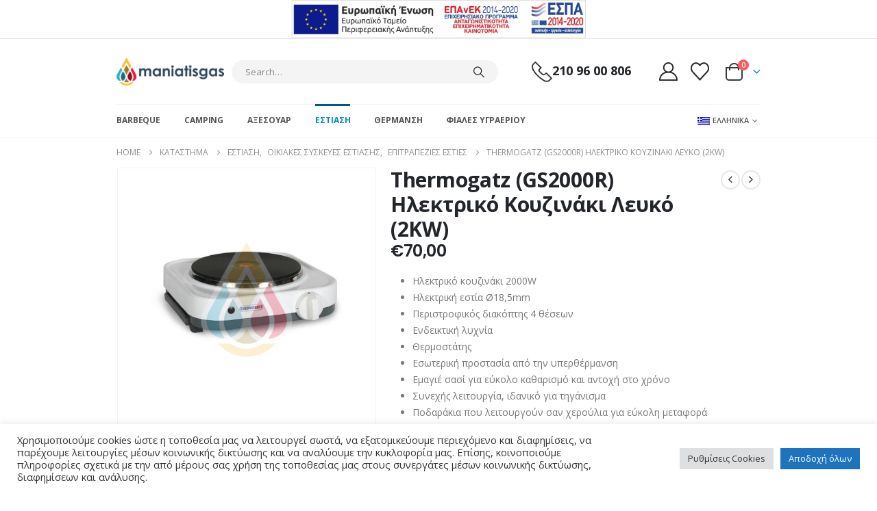

--- FILE ---
content_type: text/html; charset=UTF-8
request_url: https://maniatisgas.gr/product/thermogatz-gs2000r-ilektriko-koyzinaki-leyko-2kw/
body_size: 36526
content:
	<!DOCTYPE html>
	<html class=""  dir="ltr" lang="el" prefix="og: https://ogp.me/ns# product: https://ogp.me/ns/product#" prefix="og: https://ogp.me/ns#">
	<head>
		<meta http-equiv="X-UA-Compatible" content="IE=edge" />
		<meta http-equiv="Content-Type" content="text/html; charset=UTF-8" />
		<meta name="viewport" content="width=device-width, initial-scale=1, minimum-scale=1" />

		<link rel="profile" href="https://gmpg.org/xfn/11" />
		<link rel="pingback" href="https://maniatisgas.gr/xmlrpc.php" />
						<script>document.documentElement.className = document.documentElement.className + ' yes-js js_active js'</script>
			<link rel="alternate" hreflang="en" href="https://maniatisgas.gr/en/product/thermogatz-gs2000r-electric-cooker-white-2kw/" />
<link rel="alternate" hreflang="el" href="https://maniatisgas.gr/product/thermogatz-gs2000r-ilektriko-koyzinaki-leyko-2kw/" />
<link rel="alternate" hreflang="x-default" href="https://maniatisgas.gr/product/thermogatz-gs2000r-ilektriko-koyzinaki-leyko-2kw/" />

		<!-- All in One SEO 4.9.3 - aioseo.com -->
	<meta name="description" content="Ηλεκτρικό κουζινάκι 2000W Ηλεκτρική εστία Ø18,5mm Περιστροφικός διακόπτης 4 θέσεων Ενδεικτική λυχνία Θερμοστάτης Εσωτερική προστασία από την υπερθέρμανση Εμαγιέ σασί για εύκολο καθαρισμό και αντοχή στο χρόνο Συνεχής λειτουργία, ιδανικό για τηγάνισμα Ποδαράκια που λειτουργούν σαν χερούλια για εύκολη μεταφορά Στιβαρή κατασκευή Κατάλληλο για ενοικιαζόμενα δωμάτια Κατάλληλο για κάμπινγκ" />
	<meta name="robots" content="max-image-preview:large" />
	<link rel="canonical" href="https://maniatisgas.gr/product/thermogatz-gs2000r-ilektriko-koyzinaki-leyko-2kw/" />
	<meta name="generator" content="All in One SEO (AIOSEO) 4.9.3" />
		<meta property="og:locale" content="el_GR" />
		<meta property="og:site_name" content="Maniatisgas - All about Gas" />
		<meta property="og:type" content="article" />
		<meta property="og:title" content="Thermogatz (GS2000R) Ηλεκτρικό Κουζινάκι Λευκό (2KW) - Maniatisgas" />
		<meta property="og:description" content="Ηλεκτρικό κουζινάκι 2000W Ηλεκτρική εστία Ø18,5mm Περιστροφικός διακόπτης 4 θέσεων Ενδεικτική λυχνία Θερμοστάτης Εσωτερική προστασία από την υπερθέρμανση Εμαγιέ σασί για εύκολο καθαρισμό και αντοχή στο χρόνο Συνεχής λειτουργία, ιδανικό για τηγάνισμα Ποδαράκια που λειτουργούν σαν χερούλια για εύκολη μεταφορά Στιβαρή κατασκευή Κατάλληλο για ενοικιαζόμενα δωμάτια Κατάλληλο για κάμπινγκ" />
		<meta property="og:url" content="https://maniatisgas.gr/product/thermogatz-gs2000r-ilektriko-koyzinaki-leyko-2kw/" />
		<meta property="article:published_time" content="2020-09-12T17:40:01+00:00" />
		<meta property="article:modified_time" content="2023-07-08T05:57:39+00:00" />
		<meta name="twitter:card" content="summary_large_image" />
		<meta name="twitter:title" content="Thermogatz (GS2000R) Ηλεκτρικό Κουζινάκι Λευκό (2KW) - Maniatisgas" />
		<meta name="twitter:description" content="Ηλεκτρικό κουζινάκι 2000W Ηλεκτρική εστία Ø18,5mm Περιστροφικός διακόπτης 4 θέσεων Ενδεικτική λυχνία Θερμοστάτης Εσωτερική προστασία από την υπερθέρμανση Εμαγιέ σασί για εύκολο καθαρισμό και αντοχή στο χρόνο Συνεχής λειτουργία, ιδανικό για τηγάνισμα Ποδαράκια που λειτουργούν σαν χερούλια για εύκολη μεταφορά Στιβαρή κατασκευή Κατάλληλο για ενοικιαζόμενα δωμάτια Κατάλληλο για κάμπινγκ" />
		<script type="application/ld+json" class="aioseo-schema">
			{"@context":"https:\/\/schema.org","@graph":[{"@type":"BreadcrumbList","@id":"https:\/\/maniatisgas.gr\/product\/thermogatz-gs2000r-ilektriko-koyzinaki-leyko-2kw\/#breadcrumblist","itemListElement":[{"@type":"ListItem","@id":"https:\/\/maniatisgas.gr#listItem","position":1,"name":"Home","item":"https:\/\/maniatisgas.gr","nextItem":{"@type":"ListItem","@id":"https:\/\/maniatisgas.gr\/shop\/#listItem","name":"\u039a\u03b1\u03c4\u03ac\u03c3\u03c4\u03b7\u03bc\u03b1"}},{"@type":"ListItem","@id":"https:\/\/maniatisgas.gr\/shop\/#listItem","position":2,"name":"\u039a\u03b1\u03c4\u03ac\u03c3\u03c4\u03b7\u03bc\u03b1","item":"https:\/\/maniatisgas.gr\/shop\/","nextItem":{"@type":"ListItem","@id":"https:\/\/maniatisgas.gr\/brand\/thermogatz\/#listItem","name":"Thermogatz"},"previousItem":{"@type":"ListItem","@id":"https:\/\/maniatisgas.gr#listItem","name":"Home"}},{"@type":"ListItem","@id":"https:\/\/maniatisgas.gr\/brand\/thermogatz\/#listItem","position":3,"name":"Thermogatz","item":"https:\/\/maniatisgas.gr\/brand\/thermogatz\/","nextItem":{"@type":"ListItem","@id":"https:\/\/maniatisgas.gr\/product\/thermogatz-gs2000r-ilektriko-koyzinaki-leyko-2kw\/#listItem","name":"Thermogatz (GS2000R) \u0397\u03bb\u03b5\u03ba\u03c4\u03c1\u03b9\u03ba\u03cc \u039a\u03bf\u03c5\u03b6\u03b9\u03bd\u03ac\u03ba\u03b9 \u039b\u03b5\u03c5\u03ba\u03cc (2KW)"},"previousItem":{"@type":"ListItem","@id":"https:\/\/maniatisgas.gr\/shop\/#listItem","name":"\u039a\u03b1\u03c4\u03ac\u03c3\u03c4\u03b7\u03bc\u03b1"}},{"@type":"ListItem","@id":"https:\/\/maniatisgas.gr\/product\/thermogatz-gs2000r-ilektriko-koyzinaki-leyko-2kw\/#listItem","position":4,"name":"Thermogatz (GS2000R) \u0397\u03bb\u03b5\u03ba\u03c4\u03c1\u03b9\u03ba\u03cc \u039a\u03bf\u03c5\u03b6\u03b9\u03bd\u03ac\u03ba\u03b9 \u039b\u03b5\u03c5\u03ba\u03cc (2KW)","previousItem":{"@type":"ListItem","@id":"https:\/\/maniatisgas.gr\/brand\/thermogatz\/#listItem","name":"Thermogatz"}}]},{"@type":"ItemPage","@id":"https:\/\/maniatisgas.gr\/product\/thermogatz-gs2000r-ilektriko-koyzinaki-leyko-2kw\/#itempage","url":"https:\/\/maniatisgas.gr\/product\/thermogatz-gs2000r-ilektriko-koyzinaki-leyko-2kw\/","name":"Thermogatz (GS2000R) \u0397\u03bb\u03b5\u03ba\u03c4\u03c1\u03b9\u03ba\u03cc \u039a\u03bf\u03c5\u03b6\u03b9\u03bd\u03ac\u03ba\u03b9 \u039b\u03b5\u03c5\u03ba\u03cc (2KW) - Maniatisgas","description":"\u0397\u03bb\u03b5\u03ba\u03c4\u03c1\u03b9\u03ba\u03cc \u03ba\u03bf\u03c5\u03b6\u03b9\u03bd\u03ac\u03ba\u03b9 2000W \u0397\u03bb\u03b5\u03ba\u03c4\u03c1\u03b9\u03ba\u03ae \u03b5\u03c3\u03c4\u03af\u03b1 \u00d818,5mm \u03a0\u03b5\u03c1\u03b9\u03c3\u03c4\u03c1\u03bf\u03c6\u03b9\u03ba\u03cc\u03c2 \u03b4\u03b9\u03b1\u03ba\u03cc\u03c0\u03c4\u03b7\u03c2 4 \u03b8\u03ad\u03c3\u03b5\u03c9\u03bd \u0395\u03bd\u03b4\u03b5\u03b9\u03ba\u03c4\u03b9\u03ba\u03ae \u03bb\u03c5\u03c7\u03bd\u03af\u03b1 \u0398\u03b5\u03c1\u03bc\u03bf\u03c3\u03c4\u03ac\u03c4\u03b7\u03c2 \u0395\u03c3\u03c9\u03c4\u03b5\u03c1\u03b9\u03ba\u03ae \u03c0\u03c1\u03bf\u03c3\u03c4\u03b1\u03c3\u03af\u03b1 \u03b1\u03c0\u03cc \u03c4\u03b7\u03bd \u03c5\u03c0\u03b5\u03c1\u03b8\u03ad\u03c1\u03bc\u03b1\u03bd\u03c3\u03b7 \u0395\u03bc\u03b1\u03b3\u03b9\u03ad \u03c3\u03b1\u03c3\u03af \u03b3\u03b9\u03b1 \u03b5\u03cd\u03ba\u03bf\u03bb\u03bf \u03ba\u03b1\u03b8\u03b1\u03c1\u03b9\u03c3\u03bc\u03cc \u03ba\u03b1\u03b9 \u03b1\u03bd\u03c4\u03bf\u03c7\u03ae \u03c3\u03c4\u03bf \u03c7\u03c1\u03cc\u03bd\u03bf \u03a3\u03c5\u03bd\u03b5\u03c7\u03ae\u03c2 \u03bb\u03b5\u03b9\u03c4\u03bf\u03c5\u03c1\u03b3\u03af\u03b1, \u03b9\u03b4\u03b1\u03bd\u03b9\u03ba\u03cc \u03b3\u03b9\u03b1 \u03c4\u03b7\u03b3\u03ac\u03bd\u03b9\u03c3\u03bc\u03b1 \u03a0\u03bf\u03b4\u03b1\u03c1\u03ac\u03ba\u03b9\u03b1 \u03c0\u03bf\u03c5 \u03bb\u03b5\u03b9\u03c4\u03bf\u03c5\u03c1\u03b3\u03bf\u03cd\u03bd \u03c3\u03b1\u03bd \u03c7\u03b5\u03c1\u03bf\u03cd\u03bb\u03b9\u03b1 \u03b3\u03b9\u03b1 \u03b5\u03cd\u03ba\u03bf\u03bb\u03b7 \u03bc\u03b5\u03c4\u03b1\u03c6\u03bf\u03c1\u03ac \u03a3\u03c4\u03b9\u03b2\u03b1\u03c1\u03ae \u03ba\u03b1\u03c4\u03b1\u03c3\u03ba\u03b5\u03c5\u03ae \u039a\u03b1\u03c4\u03ac\u03bb\u03bb\u03b7\u03bb\u03bf \u03b3\u03b9\u03b1 \u03b5\u03bd\u03bf\u03b9\u03ba\u03b9\u03b1\u03b6\u03cc\u03bc\u03b5\u03bd\u03b1 \u03b4\u03c9\u03bc\u03ac\u03c4\u03b9\u03b1 \u039a\u03b1\u03c4\u03ac\u03bb\u03bb\u03b7\u03bb\u03bf \u03b3\u03b9\u03b1 \u03ba\u03ac\u03bc\u03c0\u03b9\u03bd\u03b3\u03ba","inLanguage":"el","isPartOf":{"@id":"https:\/\/maniatisgas.gr\/#website"},"breadcrumb":{"@id":"https:\/\/maniatisgas.gr\/product\/thermogatz-gs2000r-ilektriko-koyzinaki-leyko-2kw\/#breadcrumblist"},"image":{"@type":"ImageObject","url":"https:\/\/maniatisgas.gr\/wp-content\/uploads\/2020\/09\/thermogatz_gs_2000_r_lefko.jpg","@id":"https:\/\/maniatisgas.gr\/product\/thermogatz-gs2000r-ilektriko-koyzinaki-leyko-2kw\/#mainImage","width":1200,"height":1200},"primaryImageOfPage":{"@id":"https:\/\/maniatisgas.gr\/product\/thermogatz-gs2000r-ilektriko-koyzinaki-leyko-2kw\/#mainImage"},"datePublished":"2020-09-12T17:40:01+03:00","dateModified":"2023-07-08T08:57:39+03:00"},{"@type":"Organization","@id":"https:\/\/maniatisgas.gr\/#organization","name":"Maniatisgas","description":"All about Gas","url":"https:\/\/maniatisgas.gr\/"},{"@type":"WebSite","@id":"https:\/\/maniatisgas.gr\/#website","url":"https:\/\/maniatisgas.gr\/","name":"Maniatisgas","description":"All about Gas","inLanguage":"el","publisher":{"@id":"https:\/\/maniatisgas.gr\/#organization"}}]}
		</script>
		<!-- All in One SEO -->


<!-- Search Engine Optimization by Rank Math - https://rankmath.com/ -->
<title>Thermogatz (GS2000R) Ηλεκτρικό Κουζινάκι Λευκό (2KW) - Maniatisgas</title>
<meta name="description" content="Ηλεκτρικό κουζινάκι 2000W Ηλεκτρική εστία Ø18,5mm Περιστροφικός διακόπτης 4 θέσεων Ενδεικτική λυχνία Θερμοστάτης Εσωτερική προστασία από την υπερθέρμανση Εμαγιέ σασί για εύκολο καθαρισμό και αντοχή στο χρόνο Συνεχής λειτουργία, ιδανικό για τηγάνισμα Ποδαράκια που λειτουργούν σαν χερούλια για εύκολη μεταφορά Στιβαρή κατασκευή Κατάλληλο για ενοικιαζόμενα δωμάτια Κατάλληλο για κάμπινγκ"/>
<meta name="robots" content="follow, index, max-snippet:-1, max-video-preview:-1, max-image-preview:large"/>
<link rel="canonical" href="https://maniatisgas.gr/product/thermogatz-gs2000r-ilektriko-koyzinaki-leyko-2kw/" />
<meta property="og:locale" content="el_GR" />
<meta property="og:type" content="product" />
<meta property="og:title" content="Thermogatz (GS2000R) Ηλεκτρικό Κουζινάκι Λευκό (2KW) - Maniatisgas" />
<meta property="og:description" content="Ηλεκτρικό κουζινάκι 2000W Ηλεκτρική εστία Ø18,5mm Περιστροφικός διακόπτης 4 θέσεων Ενδεικτική λυχνία Θερμοστάτης Εσωτερική προστασία από την υπερθέρμανση Εμαγιέ σασί για εύκολο καθαρισμό και αντοχή στο χρόνο Συνεχής λειτουργία, ιδανικό για τηγάνισμα Ποδαράκια που λειτουργούν σαν χερούλια για εύκολη μεταφορά Στιβαρή κατασκευή Κατάλληλο για ενοικιαζόμενα δωμάτια Κατάλληλο για κάμπινγκ" />
<meta property="og:url" content="https://maniatisgas.gr/product/thermogatz-gs2000r-ilektriko-koyzinaki-leyko-2kw/" />
<meta property="og:site_name" content="Maniatisgas" />
<meta property="og:updated_time" content="2023-07-08T08:57:39+03:00" />
<meta property="og:image" content="https://maniatisgas.gr/wp-content/uploads/2020/09/thermogatz_gs_2000_r_lefko.jpg" />
<meta property="og:image:secure_url" content="https://maniatisgas.gr/wp-content/uploads/2020/09/thermogatz_gs_2000_r_lefko.jpg" />
<meta property="og:image:width" content="1200" />
<meta property="og:image:height" content="1200" />
<meta property="og:image:alt" content="Thermogatz (GS2000R) Ηλεκτρικό Κουζινάκι Λευκό (2KW)" />
<meta property="og:image:type" content="image/jpeg" />
<meta property="product:price:amount" content="70" />
<meta property="product:price:currency" content="EUR" />
<meta name="twitter:card" content="summary_large_image" />
<meta name="twitter:title" content="Thermogatz (GS2000R) Ηλεκτρικό Κουζινάκι Λευκό (2KW) - Maniatisgas" />
<meta name="twitter:description" content="Ηλεκτρικό κουζινάκι 2000W Ηλεκτρική εστία Ø18,5mm Περιστροφικός διακόπτης 4 θέσεων Ενδεικτική λυχνία Θερμοστάτης Εσωτερική προστασία από την υπερθέρμανση Εμαγιέ σασί για εύκολο καθαρισμό και αντοχή στο χρόνο Συνεχής λειτουργία, ιδανικό για τηγάνισμα Ποδαράκια που λειτουργούν σαν χερούλια για εύκολη μεταφορά Στιβαρή κατασκευή Κατάλληλο για ενοικιαζόμενα δωμάτια Κατάλληλο για κάμπινγκ" />
<meta name="twitter:image" content="https://maniatisgas.gr/wp-content/uploads/2020/09/thermogatz_gs_2000_r_lefko.jpg" />
<meta name="twitter:label1" content="Price" />
<meta name="twitter:data1" content="&euro;70,00" />
<meta name="twitter:label2" content="Availability" />
<meta name="twitter:data2" content="Εξαντλημένο" />
<script type="application/ld+json" class="rank-math-schema">{"@context":"https://schema.org","@graph":[{"@type":"Organization","@id":"https://maniatisgas.gr/#organization","name":"Maniatisgas","url":"http://maniatisgas.gr","sameAs":["https://www.facebook.com/maniatisgas/"],"logo":{"@type":"ImageObject","@id":"https://maniatisgas.gr/#logo","url":"http://maniatisgas.gr/wp-content/uploads/2020/09/logo.png","contentUrl":"http://maniatisgas.gr/wp-content/uploads/2020/09/logo.png","caption":"Maniatisgas","inLanguage":"el","width":"378","height":"100"}},{"@type":"WebSite","@id":"https://maniatisgas.gr/#website","url":"https://maniatisgas.gr","name":"Maniatisgas","publisher":{"@id":"https://maniatisgas.gr/#organization"},"inLanguage":"el"},{"@type":"ImageObject","@id":"https://maniatisgas.gr/wp-content/uploads/2020/09/thermogatz_gs_2000_r_lefko.jpg","url":"https://maniatisgas.gr/wp-content/uploads/2020/09/thermogatz_gs_2000_r_lefko.jpg","width":"1200","height":"1200","inLanguage":"el"},{"@type":"ItemPage","@id":"https://maniatisgas.gr/product/thermogatz-gs2000r-ilektriko-koyzinaki-leyko-2kw/#webpage","url":"https://maniatisgas.gr/product/thermogatz-gs2000r-ilektriko-koyzinaki-leyko-2kw/","name":"Thermogatz (GS2000R) \u0397\u03bb\u03b5\u03ba\u03c4\u03c1\u03b9\u03ba\u03cc \u039a\u03bf\u03c5\u03b6\u03b9\u03bd\u03ac\u03ba\u03b9 \u039b\u03b5\u03c5\u03ba\u03cc (2KW) - Maniatisgas","datePublished":"2020-09-12T17:40:01+03:00","dateModified":"2023-07-08T08:57:39+03:00","isPartOf":{"@id":"https://maniatisgas.gr/#website"},"primaryImageOfPage":{"@id":"https://maniatisgas.gr/wp-content/uploads/2020/09/thermogatz_gs_2000_r_lefko.jpg"},"inLanguage":"el"},{"@type":"Product","name":"Thermogatz (GS2000R) \u0397\u03bb\u03b5\u03ba\u03c4\u03c1\u03b9\u03ba\u03cc \u039a\u03bf\u03c5\u03b6\u03b9\u03bd\u03ac\u03ba\u03b9 \u039b\u03b5\u03c5\u03ba\u03cc (2KW) - Maniatisgas","description":"\u0397\u03bb\u03b5\u03ba\u03c4\u03c1\u03b9\u03ba\u03cc \u03ba\u03bf\u03c5\u03b6\u03b9\u03bd\u03ac\u03ba\u03b9 2000W \u0397\u03bb\u03b5\u03ba\u03c4\u03c1\u03b9\u03ba\u03ae \u03b5\u03c3\u03c4\u03af\u03b1 \u00d818,5mm \u03a0\u03b5\u03c1\u03b9\u03c3\u03c4\u03c1\u03bf\u03c6\u03b9\u03ba\u03cc\u03c2 \u03b4\u03b9\u03b1\u03ba\u03cc\u03c0\u03c4\u03b7\u03c2 4 \u03b8\u03ad\u03c3\u03b5\u03c9\u03bd \u0395\u03bd\u03b4\u03b5\u03b9\u03ba\u03c4\u03b9\u03ba\u03ae \u03bb\u03c5\u03c7\u03bd\u03af\u03b1 \u0398\u03b5\u03c1\u03bc\u03bf\u03c3\u03c4\u03ac\u03c4\u03b7\u03c2 \u0395\u03c3\u03c9\u03c4\u03b5\u03c1\u03b9\u03ba\u03ae \u03c0\u03c1\u03bf\u03c3\u03c4\u03b1\u03c3\u03af\u03b1 \u03b1\u03c0\u03cc \u03c4\u03b7\u03bd \u03c5\u03c0\u03b5\u03c1\u03b8\u03ad\u03c1\u03bc\u03b1\u03bd\u03c3\u03b7 \u0395\u03bc\u03b1\u03b3\u03b9\u03ad \u03c3\u03b1\u03c3\u03af \u03b3\u03b9\u03b1 \u03b5\u03cd\u03ba\u03bf\u03bb\u03bf \u03ba\u03b1\u03b8\u03b1\u03c1\u03b9\u03c3\u03bc\u03cc \u03ba\u03b1\u03b9 \u03b1\u03bd\u03c4\u03bf\u03c7\u03ae \u03c3\u03c4\u03bf \u03c7\u03c1\u03cc\u03bd\u03bf \u03a3\u03c5\u03bd\u03b5\u03c7\u03ae\u03c2 \u03bb\u03b5\u03b9\u03c4\u03bf\u03c5\u03c1\u03b3\u03af\u03b1, \u03b9\u03b4\u03b1\u03bd\u03b9\u03ba\u03cc \u03b3\u03b9\u03b1 \u03c4\u03b7\u03b3\u03ac\u03bd\u03b9\u03c3\u03bc\u03b1 \u03a0\u03bf\u03b4\u03b1\u03c1\u03ac\u03ba\u03b9\u03b1 \u03c0\u03bf\u03c5 \u03bb\u03b5\u03b9\u03c4\u03bf\u03c5\u03c1\u03b3\u03bf\u03cd\u03bd \u03c3\u03b1\u03bd \u03c7\u03b5\u03c1\u03bf\u03cd\u03bb\u03b9\u03b1 \u03b3\u03b9\u03b1 \u03b5\u03cd\u03ba\u03bf\u03bb\u03b7 \u03bc\u03b5\u03c4\u03b1\u03c6\u03bf\u03c1\u03ac \u03a3\u03c4\u03b9\u03b2\u03b1\u03c1\u03ae \u03ba\u03b1\u03c4\u03b1\u03c3\u03ba\u03b5\u03c5\u03ae \u039a\u03b1\u03c4\u03ac\u03bb\u03bb\u03b7\u03bb\u03bf \u03b3\u03b9\u03b1 \u03b5\u03bd\u03bf\u03b9\u03ba\u03b9\u03b1\u03b6\u03cc\u03bc\u03b5\u03bd\u03b1 \u03b4\u03c9\u03bc\u03ac\u03c4\u03b9\u03b1 \u039a\u03b1\u03c4\u03ac\u03bb\u03bb\u03b7\u03bb\u03bf \u03b3\u03b9\u03b1 \u03ba\u03ac\u03bc\u03c0\u03b9\u03bd\u03b3\u03ba","sku":"TG-03.300.009","category":"\u0395\u03c3\u03c4\u03af\u03b1\u03c3\u03b7 &gt; \u039f\u03b9\u03ba\u03b9\u03b1\u03ba\u03ad\u03c2 \u03a3\u03c5\u03c3\u03ba\u03b5\u03c5\u03ad\u03c2 \u0395\u03c3\u03c4\u03af\u03b1\u03c3\u03b7\u03c2 &gt; \u0395\u03c0\u03b9\u03c4\u03c1\u03b1\u03c0\u03ad\u03b6\u03b9\u03b5\u03c2 \u0395\u03c3\u03c4\u03af\u03b5\u03c2","mainEntityOfPage":{"@id":"https://maniatisgas.gr/product/thermogatz-gs2000r-ilektriko-koyzinaki-leyko-2kw/#webpage"},"weight":{"@type":"QuantitativeValue","unitCode":"KGM","value":"1.08"},"height":{"@type":"QuantitativeValue","unitCode":"CMT","value":"8"},"width":{"@type":"QuantitativeValue","unitCode":"CMT","value":"26"},"depth":{"@type":"QuantitativeValue","unitCode":"CMT","value":"26"},"image":[{"@type":"ImageObject","url":"https://maniatisgas.gr/wp-content/uploads/2020/09/thermogatz_gs_2000_r_lefko.jpg","height":"1200","width":"1200"}],"offers":{"@type":"Offer","price":"70.00","priceCurrency":"EUR","priceValidUntil":"2027-12-31","availability":"http://schema.org/OutOfStock","itemCondition":"NewCondition","url":"https://maniatisgas.gr/product/thermogatz-gs2000r-ilektriko-koyzinaki-leyko-2kw/","seller":{"@type":"Organization","@id":"https://maniatisgas.gr/","name":"Maniatisgas","url":"https://maniatisgas.gr","logo":"http://maniatisgas.gr/wp-content/uploads/2020/09/logo.png"}},"@id":"https://maniatisgas.gr/product/thermogatz-gs2000r-ilektriko-koyzinaki-leyko-2kw/#richSnippet"}]}</script>
<!-- /Rank Math WordPress SEO plugin -->

<link rel="alternate" type="application/rss+xml" title="Ροή RSS &raquo; Maniatisgas" href="https://maniatisgas.gr/feed/" />
<link rel="alternate" title="oEmbed (JSON)" type="application/json+oembed" href="https://maniatisgas.gr/wp-json/oembed/1.0/embed?url=https%3A%2F%2Fmaniatisgas.gr%2Fproduct%2Fthermogatz-gs2000r-ilektriko-koyzinaki-leyko-2kw%2F" />
<link rel="alternate" title="oEmbed (XML)" type="text/xml+oembed" href="https://maniatisgas.gr/wp-json/oembed/1.0/embed?url=https%3A%2F%2Fmaniatisgas.gr%2Fproduct%2Fthermogatz-gs2000r-ilektriko-koyzinaki-leyko-2kw%2F&#038;format=xml" />
		<link rel="shortcut icon" href="//maniatisgas.gr/wp-content/themes/porto/images/logo/favicon.ico" type="image/x-icon" />
				<link rel="apple-touch-icon" href="//maniatisgas.gr/wp-content/themes/porto/images/logo/apple-touch-icon.png" />
				<link rel="apple-touch-icon" sizes="120x120" href="//maniatisgas.gr/wp-content/themes/porto/images/logo/apple-touch-icon_120x120.png" />
				<link rel="apple-touch-icon" sizes="76x76" href="//maniatisgas.gr/wp-content/themes/porto/images/logo/apple-touch-icon_76x76.png" />
				<link rel="apple-touch-icon" sizes="152x152" href="//maniatisgas.gr/wp-content/themes/porto/images/logo/apple-touch-icon_152x152.png" />
				<!-- This site uses the Google Analytics by MonsterInsights plugin v9.11.1 - Using Analytics tracking - https://www.monsterinsights.com/ -->
							<script src="//www.googletagmanager.com/gtag/js?id=G-T12FF0ZL5Y"  data-cfasync="false" data-wpfc-render="false" async></script>
			<script type="text/plain" data-cli-class="cli-blocker-script"  data-cli-script-type="analytics" data-cli-block="true"  data-cli-element-position="head" data-cfasync="false" data-wpfc-render="false">
				var mi_version = '9.11.1';
				var mi_track_user = true;
				var mi_no_track_reason = '';
								var MonsterInsightsDefaultLocations = {"page_location":"https:\/\/maniatisgas.gr\/product\/thermogatz-gs2000r-ilektriko-koyzinaki-leyko-2kw\/"};
								if ( typeof MonsterInsightsPrivacyGuardFilter === 'function' ) {
					var MonsterInsightsLocations = (typeof MonsterInsightsExcludeQuery === 'object') ? MonsterInsightsPrivacyGuardFilter( MonsterInsightsExcludeQuery ) : MonsterInsightsPrivacyGuardFilter( MonsterInsightsDefaultLocations );
				} else {
					var MonsterInsightsLocations = (typeof MonsterInsightsExcludeQuery === 'object') ? MonsterInsightsExcludeQuery : MonsterInsightsDefaultLocations;
				}

								var disableStrs = [
										'ga-disable-G-T12FF0ZL5Y',
									];

				/* Function to detect opted out users */
				function __gtagTrackerIsOptedOut() {
					for (var index = 0; index < disableStrs.length; index++) {
						if (document.cookie.indexOf(disableStrs[index] + '=true') > -1) {
							return true;
						}
					}

					return false;
				}

				/* Disable tracking if the opt-out cookie exists. */
				if (__gtagTrackerIsOptedOut()) {
					for (var index = 0; index < disableStrs.length; index++) {
						window[disableStrs[index]] = true;
					}
				}

				/* Opt-out function */
				function __gtagTrackerOptout() {
					for (var index = 0; index < disableStrs.length; index++) {
						document.cookie = disableStrs[index] + '=true; expires=Thu, 31 Dec 2099 23:59:59 UTC; path=/';
						window[disableStrs[index]] = true;
					}
				}

				if ('undefined' === typeof gaOptout) {
					function gaOptout() {
						__gtagTrackerOptout();
					}
				}
								window.dataLayer = window.dataLayer || [];

				window.MonsterInsightsDualTracker = {
					helpers: {},
					trackers: {},
				};
				if (mi_track_user) {
					function __gtagDataLayer() {
						dataLayer.push(arguments);
					}

					function __gtagTracker(type, name, parameters) {
						if (!parameters) {
							parameters = {};
						}

						if (parameters.send_to) {
							__gtagDataLayer.apply(null, arguments);
							return;
						}

						if (type === 'event') {
														parameters.send_to = monsterinsights_frontend.v4_id;
							var hookName = name;
							if (typeof parameters['event_category'] !== 'undefined') {
								hookName = parameters['event_category'] + ':' + name;
							}

							if (typeof MonsterInsightsDualTracker.trackers[hookName] !== 'undefined') {
								MonsterInsightsDualTracker.trackers[hookName](parameters);
							} else {
								__gtagDataLayer('event', name, parameters);
							}
							
						} else {
							__gtagDataLayer.apply(null, arguments);
						}
					}

					__gtagTracker('js', new Date());
					__gtagTracker('set', {
						'developer_id.dZGIzZG': true,
											});
					if ( MonsterInsightsLocations.page_location ) {
						__gtagTracker('set', MonsterInsightsLocations);
					}
										__gtagTracker('config', 'G-T12FF0ZL5Y', {"forceSSL":"true","link_attribution":"true"} );
										window.gtag = __gtagTracker;										(function () {
						/* https://developers.google.com/analytics/devguides/collection/analyticsjs/ */
						/* ga and __gaTracker compatibility shim. */
						var noopfn = function () {
							return null;
						};
						var newtracker = function () {
							return new Tracker();
						};
						var Tracker = function () {
							return null;
						};
						var p = Tracker.prototype;
						p.get = noopfn;
						p.set = noopfn;
						p.send = function () {
							var args = Array.prototype.slice.call(arguments);
							args.unshift('send');
							__gaTracker.apply(null, args);
						};
						var __gaTracker = function () {
							var len = arguments.length;
							if (len === 0) {
								return;
							}
							var f = arguments[len - 1];
							if (typeof f !== 'object' || f === null || typeof f.hitCallback !== 'function') {
								if ('send' === arguments[0]) {
									var hitConverted, hitObject = false, action;
									if ('event' === arguments[1]) {
										if ('undefined' !== typeof arguments[3]) {
											hitObject = {
												'eventAction': arguments[3],
												'eventCategory': arguments[2],
												'eventLabel': arguments[4],
												'value': arguments[5] ? arguments[5] : 1,
											}
										}
									}
									if ('pageview' === arguments[1]) {
										if ('undefined' !== typeof arguments[2]) {
											hitObject = {
												'eventAction': 'page_view',
												'page_path': arguments[2],
											}
										}
									}
									if (typeof arguments[2] === 'object') {
										hitObject = arguments[2];
									}
									if (typeof arguments[5] === 'object') {
										Object.assign(hitObject, arguments[5]);
									}
									if ('undefined' !== typeof arguments[1].hitType) {
										hitObject = arguments[1];
										if ('pageview' === hitObject.hitType) {
											hitObject.eventAction = 'page_view';
										}
									}
									if (hitObject) {
										action = 'timing' === arguments[1].hitType ? 'timing_complete' : hitObject.eventAction;
										hitConverted = mapArgs(hitObject);
										__gtagTracker('event', action, hitConverted);
									}
								}
								return;
							}

							function mapArgs(args) {
								var arg, hit = {};
								var gaMap = {
									'eventCategory': 'event_category',
									'eventAction': 'event_action',
									'eventLabel': 'event_label',
									'eventValue': 'event_value',
									'nonInteraction': 'non_interaction',
									'timingCategory': 'event_category',
									'timingVar': 'name',
									'timingValue': 'value',
									'timingLabel': 'event_label',
									'page': 'page_path',
									'location': 'page_location',
									'title': 'page_title',
									'referrer' : 'page_referrer',
								};
								for (arg in args) {
																		if (!(!args.hasOwnProperty(arg) || !gaMap.hasOwnProperty(arg))) {
										hit[gaMap[arg]] = args[arg];
									} else {
										hit[arg] = args[arg];
									}
								}
								return hit;
							}

							try {
								f.hitCallback();
							} catch (ex) {
							}
						};
						__gaTracker.create = newtracker;
						__gaTracker.getByName = newtracker;
						__gaTracker.getAll = function () {
							return [];
						};
						__gaTracker.remove = noopfn;
						__gaTracker.loaded = true;
						window['__gaTracker'] = __gaTracker;
					})();
									} else {
										console.log("");
					(function () {
						function __gtagTracker() {
							return null;
						}

						window['__gtagTracker'] = __gtagTracker;
						window['gtag'] = __gtagTracker;
					})();
									}
			</script>
							<!-- / Google Analytics by MonsterInsights -->
		<style id='wp-img-auto-sizes-contain-inline-css'>
img:is([sizes=auto i],[sizes^="auto," i]){contain-intrinsic-size:3000px 1500px}
/*# sourceURL=wp-img-auto-sizes-contain-inline-css */
</style>
<style id='classic-theme-styles-inline-css'>
/*! This file is auto-generated */
.wp-block-button__link{color:#fff;background-color:#32373c;border-radius:9999px;box-shadow:none;text-decoration:none;padding:calc(.667em + 2px) calc(1.333em + 2px);font-size:1.125em}.wp-block-file__button{background:#32373c;color:#fff;text-decoration:none}
/*# sourceURL=/wp-includes/css/classic-themes.min.css */
</style>
<style id='woocommerce-inline-inline-css'>
.woocommerce form .form-row .required { visibility: visible; }
/*# sourceURL=woocommerce-inline-inline-css */
</style>
<link rel='stylesheet' id='wpo_min-header-0-css' href='https://maniatisgas.gr/wp-content/cache/wpo-minify/1768385027/assets/wpo-minify-header-dfe7fc47.min.css' media='all' />
<link rel='stylesheet' id='wpo_min-header-1-css' href='https://maniatisgas.gr/wp-content/cache/wpo-minify/1768385027/assets/wpo-minify-header-215214c2.min.css' media='(max-width:991px)' />
<link rel='stylesheet' id='wpo_min-header-2-css' href='https://maniatisgas.gr/wp-content/cache/wpo-minify/1768385027/assets/wpo-minify-header-700f8e71.min.css' media='all' />
<script id="wpo_min-header-0-js-extra">
var wpml_cookies = {"wp-wpml_current_language":{"value":"el","expires":1,"path":"/"}};
var wpml_cookies = {"wp-wpml_current_language":{"value":"el","expires":1,"path":"/"}};
//# sourceURL=wpo_min-header-0-js-extra
</script>
<script src="https://maniatisgas.gr/wp-content/cache/wpo-minify/1768385027/assets/wpo-minify-header-51e30671.min.js" id="wpo_min-header-0-js" defer data-wp-strategy="defer"></script>
<script src="https://maniatisgas.gr/wp-content/cache/wpo-minify/1768385027/assets/wpo-minify-header-59b00ed2.min.js" id="wpo_min-header-1-js" async data-wp-strategy="async"></script>
<script id="wpo_min-header-2-js-extra">
var Cli_Data = {"nn_cookie_ids":[],"cookielist":[],"non_necessary_cookies":[],"ccpaEnabled":"","ccpaRegionBased":"","ccpaBarEnabled":"","strictlyEnabled":["necessary","obligatoire"],"ccpaType":"gdpr","js_blocking":"1","custom_integration":"","triggerDomRefresh":"","secure_cookies":""};
var cli_cookiebar_settings = {"animate_speed_hide":"500","animate_speed_show":"500","background":"#FFF","border":"#b1a6a6c2","border_on":"","button_1_button_colour":"#1e73be","button_1_button_hover":"#185c98","button_1_link_colour":"#fff","button_1_as_button":"1","button_1_new_win":"","button_2_button_colour":"#333","button_2_button_hover":"#292929","button_2_link_colour":"#444","button_2_as_button":"","button_2_hidebar":"","button_3_button_colour":"#dedfe0","button_3_button_hover":"#b2b2b3","button_3_link_colour":"#333333","button_3_as_button":"1","button_3_new_win":"","button_4_button_colour":"#dedfe0","button_4_button_hover":"#b2b2b3","button_4_link_colour":"#333333","button_4_as_button":"1","button_7_button_colour":"#1e73be","button_7_button_hover":"#185c98","button_7_link_colour":"#fff","button_7_as_button":"1","button_7_new_win":"","font_family":"inherit","header_fix":"","notify_animate_hide":"1","notify_animate_show":"","notify_div_id":"#cookie-law-info-bar","notify_position_horizontal":"right","notify_position_vertical":"bottom","scroll_close":"","scroll_close_reload":"","accept_close_reload":"","reject_close_reload":"","showagain_tab":"","showagain_background":"#fff","showagain_border":"#000","showagain_div_id":"#cookie-law-info-again","showagain_x_position":"100px","text":"#333333","show_once_yn":"","show_once":"10000","logging_on":"","as_popup":"","popup_overlay":"1","bar_heading_text":"","cookie_bar_as":"banner","popup_showagain_position":"bottom-right","widget_position":"left"};
var log_object = {"ajax_url":"https://maniatisgas.gr/wp-admin/admin-ajax.php"};
//# sourceURL=wpo_min-header-2-js-extra
</script>
<script src="https://maniatisgas.gr/wp-content/cache/wpo-minify/1768385027/assets/wpo-minify-header-045f1100.min.js" id="wpo_min-header-2-js"></script>
<script id="wpo_min-header-3-js-extra">
var wc_add_to_cart_params = {"ajax_url":"/wp-admin/admin-ajax.php","wc_ajax_url":"/?wc-ajax=%%endpoint%%","i18n_view_cart":"\u039a\u03b1\u03bb\u03ac\u03b8\u03b9","cart_url":"https://maniatisgas.gr/cart/","is_cart":"","cart_redirect_after_add":"no"};
var wc_single_product_params = {"i18n_required_rating_text":"\u03a0\u03b1\u03c1\u03b1\u03ba\u03b1\u03bb\u03bf\u03cd\u03bc\u03b5, \u03b5\u03c0\u03b9\u03bb\u03ad\u03be\u03c4\u03b5 \u03bc\u03af\u03b1 \u03b2\u03b1\u03b8\u03bc\u03bf\u03bb\u03bf\u03b3\u03af\u03b1","i18n_rating_options":["1 \u03b1\u03c0\u03cc 5 \u03b1\u03c3\u03c4\u03ad\u03c1\u03b9\u03b1","2 \u03b1\u03c0\u03cc 5 \u03b1\u03c3\u03c4\u03ad\u03c1\u03b9\u03b1","3 \u03b1\u03c0\u03cc 5 \u03b1\u03c3\u03c4\u03ad\u03c1\u03b9\u03b1","4 \u03b1\u03c0\u03cc 5 \u03b1\u03c3\u03c4\u03ad\u03c1\u03b9\u03b1","5 \u03b1\u03c0\u03cc 5 \u03b1\u03c3\u03c4\u03ad\u03c1\u03b9\u03b1"],"i18n_product_gallery_trigger_text":"View full-screen image gallery","review_rating_required":"yes","flexslider":{"rtl":false,"animation":"slide","smoothHeight":true,"directionNav":false,"controlNav":"thumbnails","slideshow":false,"animationSpeed":500,"animationLoop":false,"allowOneSlide":false},"zoom_enabled":"","zoom_options":[],"photoswipe_enabled":"1","photoswipe_options":{"shareEl":false,"closeOnScroll":false,"history":false,"hideAnimationDuration":0,"showAnimationDuration":0},"flexslider_enabled":""};
var woocommerce_params = {"ajax_url":"/wp-admin/admin-ajax.php","wc_ajax_url":"/?wc-ajax=%%endpoint%%","i18n_password_show":"\u0395\u03bc\u03c6\u03ac\u03bd\u03b9\u03c3\u03b7 \u03c3\u03c5\u03bd\u03b8\u03b7\u03bc\u03b1\u03c4\u03b9\u03ba\u03bf\u03cd","i18n_password_hide":"\u0391\u03c0\u03cc\u03ba\u03c1\u03c5\u03c8\u03b7 \u03c3\u03c5\u03bd\u03b8\u03b7\u03bc\u03b1\u03c4\u03b9\u03ba\u03bf\u03cd"};
//# sourceURL=wpo_min-header-3-js-extra
</script>
<script src="https://maniatisgas.gr/wp-content/cache/wpo-minify/1768385027/assets/wpo-minify-header-98375af7.min.js" id="wpo_min-header-3-js" defer data-wp-strategy="defer"></script>
<script id="wpo_min-header-4-js-extra">
var wc_add_to_cart_params = {"ajax_url":"/wp-admin/admin-ajax.php","wc_ajax_url":"/?wc-ajax=%%endpoint%%","i18n_view_cart":"\u039a\u03b1\u03bb\u03ac\u03b8\u03b9","cart_url":"https://maniatisgas.gr/cart/","is_cart":"","cart_redirect_after_add":"no"};
//# sourceURL=wpo_min-header-4-js-extra
</script>
<script src="https://maniatisgas.gr/wp-content/cache/wpo-minify/1768385027/assets/wpo-minify-header-12c91246.min.js" id="wpo_min-header-4-js"></script>
<script id="wpo_min-header-5-js-extra">
var wc_cart_fragments_params = {"ajax_url":"/wp-admin/admin-ajax.php","wc_ajax_url":"/?wc-ajax=%%endpoint%%","cart_hash_key":"wc_cart_hash_4fbac936a5022949f69b67b54a63fa86-el","fragment_name":"wc_fragments_4fbac936a5022949f69b67b54a63fa86","request_timeout":"15000"};
//# sourceURL=wpo_min-header-5-js-extra
</script>
<script src="https://maniatisgas.gr/wp-content/cache/wpo-minify/1768385027/assets/wpo-minify-header-8ec60fe6.min.js" id="wpo_min-header-5-js" defer data-wp-strategy="defer"></script>
<script></script><link rel="https://api.w.org/" href="https://maniatisgas.gr/wp-json/" /><link rel="alternate" title="JSON" type="application/json" href="https://maniatisgas.gr/wp-json/wp/v2/product/3807" /><link rel="EditURI" type="application/rsd+xml" title="RSD" href="https://maniatisgas.gr/xmlrpc.php?rsd" />

<link rel='shortlink' href='https://maniatisgas.gr/?p=3807' />
<meta name="generator" content="WPML ver:4.7.6 stt:1,13;" />
<!-- Global site tag (gtag.js) - Google Analytics -->
<script async src="https://www.googletagmanager.com/gtag/js?id=G-4NWM6DK111"></script>
<script>
  window.dataLayer = window.dataLayer || [];
  function gtag(){dataLayer.push(arguments);}
  gtag('js', new Date());
  gtag('config', 'G-4NWM6DK111');
</script>
		<script type="text/javascript" id="webfont-queue">
		WebFontConfig = {
			google: { families: [ 'Open+Sans:400,500,600,700,800','Poppins:400,500,600,700,800' ] }
		};
		(function(d) {
			var wf = d.createElement('script'), s = d.scripts[d.scripts.length - 1];
			wf.src = 'https://maniatisgas.gr/wp-content/themes/porto/js/libs/webfont.js';
			wf.async = true;
			s.parentNode.insertBefore(wf, s);
		})(document);</script>
			<noscript><style>.woocommerce-product-gallery{ opacity: 1 !important; }</style></noscript>
	<meta name="generator" content="Powered by WPBakery Page Builder - drag and drop page builder for WordPress."/>
<meta name="generator" content="Powered by Slider Revolution 6.7.39 - responsive, Mobile-Friendly Slider Plugin for WordPress with comfortable drag and drop interface." />
<link rel="icon" href="https://maniatisgas.gr/wp-content/uploads/2020/09/favicon-maniatis-32x32.png" sizes="32x32" />
<link rel="icon" href="https://maniatisgas.gr/wp-content/uploads/2020/09/favicon-maniatis-300x300.png" sizes="192x192" />
<link rel="apple-touch-icon" href="https://maniatisgas.gr/wp-content/uploads/2020/09/favicon-maniatis-300x300.png" />
<meta name="msapplication-TileImage" content="https://maniatisgas.gr/wp-content/uploads/2020/09/favicon-maniatis-300x300.png" />
<script>function setREVStartSize(e){
			//window.requestAnimationFrame(function() {
				window.RSIW = window.RSIW===undefined ? window.innerWidth : window.RSIW;
				window.RSIH = window.RSIH===undefined ? window.innerHeight : window.RSIH;
				try {
					var pw = document.getElementById(e.c).parentNode.offsetWidth,
						newh;
					pw = pw===0 || isNaN(pw) || (e.l=="fullwidth" || e.layout=="fullwidth") ? window.RSIW : pw;
					e.tabw = e.tabw===undefined ? 0 : parseInt(e.tabw);
					e.thumbw = e.thumbw===undefined ? 0 : parseInt(e.thumbw);
					e.tabh = e.tabh===undefined ? 0 : parseInt(e.tabh);
					e.thumbh = e.thumbh===undefined ? 0 : parseInt(e.thumbh);
					e.tabhide = e.tabhide===undefined ? 0 : parseInt(e.tabhide);
					e.thumbhide = e.thumbhide===undefined ? 0 : parseInt(e.thumbhide);
					e.mh = e.mh===undefined || e.mh=="" || e.mh==="auto" ? 0 : parseInt(e.mh,0);
					if(e.layout==="fullscreen" || e.l==="fullscreen")
						newh = Math.max(e.mh,window.RSIH);
					else{
						e.gw = Array.isArray(e.gw) ? e.gw : [e.gw];
						for (var i in e.rl) if (e.gw[i]===undefined || e.gw[i]===0) e.gw[i] = e.gw[i-1];
						e.gh = e.el===undefined || e.el==="" || (Array.isArray(e.el) && e.el.length==0)? e.gh : e.el;
						e.gh = Array.isArray(e.gh) ? e.gh : [e.gh];
						for (var i in e.rl) if (e.gh[i]===undefined || e.gh[i]===0) e.gh[i] = e.gh[i-1];
											
						var nl = new Array(e.rl.length),
							ix = 0,
							sl;
						e.tabw = e.tabhide>=pw ? 0 : e.tabw;
						e.thumbw = e.thumbhide>=pw ? 0 : e.thumbw;
						e.tabh = e.tabhide>=pw ? 0 : e.tabh;
						e.thumbh = e.thumbhide>=pw ? 0 : e.thumbh;
						for (var i in e.rl) nl[i] = e.rl[i]<window.RSIW ? 0 : e.rl[i];
						sl = nl[0];
						for (var i in nl) if (sl>nl[i] && nl[i]>0) { sl = nl[i]; ix=i;}
						var m = pw>(e.gw[ix]+e.tabw+e.thumbw) ? 1 : (pw-(e.tabw+e.thumbw)) / (e.gw[ix]);
						newh =  (e.gh[ix] * m) + (e.tabh + e.thumbh);
					}
					var el = document.getElementById(e.c);
					if (el!==null && el) el.style.height = newh+"px";
					el = document.getElementById(e.c+"_wrapper");
					if (el!==null && el) {
						el.style.height = newh+"px";
						el.style.display = "block";
					}
				} catch(e){
					console.log("Failure at Presize of Slider:" + e)
				}
			//});
		  };</script>
		<style id="wp-custom-css">
			#porto-products-6948 h2{padding-bottom:35px}
.sub-menu.pos-left{background-color: white !important;}
.sub-menu.pos-left:hover{background-color: white !important;}
.btn-primary{background-color: #005885 !important;}
.owl-nav.disabled button{display:none!important}
.owl-buttons{
    position: absolute;
    top: -45px;
    left: 50%;
    transform: translateX(-50%);
}

.page-top { padding: 10px 0; min-height: 44px; }
.main-content, .left-sidebar, .right-sidebar { padding-top: 0; }
.ls-80 { letter-spacing: .08em; } .ls-n-20 { letter-spacing: -.02em; } .ls-150 { letter-spacing: .15em; }
.home-banner-slider h2.vc_custom_heading, .custom-font4 { font-family: 'Segoe Script', 'Savoye LET'; }
.btn-modern { font-family: Poppins; font-weight: 700; letter-spacing: .01em; padding: 1em 1.6em; } .btn-modern.btn-lg { font-size: 1em; padding-left: 2.8em; padding-right: 2.8em; }
.btn-modern.btn-xl { font-size: 1.1428em; padding: 1.25em 3em; } .btn-modern.vc_btn3-block { letter-spacing: .15em; }

/* header */
.porto-block-html-top { font-family: Poppins; font-weight: 500; font-size: .9286em; line-height: 1.4; letter-spacing: .025em; overflow: hidden; }
.porto-block-html-top .mfp-close { top: 50%; transform: translateY(-50%) rotateZ(45deg); color: inherit; opacity: .7; }
.porto-block-html-top small { font-size: .8461em; font-weight: 400; opacity: .5; }
.porto-block-html-top a { text-transform: uppercase; display: inline-block; padding: .4rem .5rem; font-size: 0.625rem; font-weight: 700; background: #0075af; color: #fff; text-decoration: none; }
#header { border-bottom: 1px solid #f4f4f4; }
#header .header-top { letter-spacing: .025em; }
#header .header-top .top-links > li.menu-item > a { text-transform: none; }
#header .separator { height: 1.6em; }
#header .share-links a { width: 26px; height: 26px; }
#header .share-links a:not(:hover) { background: none; color: inherit; }
#header .main-menu > li.menu-item, .main-menu-wrap .main-menu .menu-custom-block a:not(:last-child) { margin-right: 35px; }
#header .porto-sicon-box { margin-bottom: 0; }
#header .porto-sicon-box .porto-sicon-img { margin-right: 8px; }
#header .wishlist i, #header .my-account i { font-size: 27px; display: block; }
#header .searchform-popup .search-toggle { width: 30px; }
#header .searchform input { height: 40px; }
#header .searchform select, #header .searchform button, #header .searchform .selectric .label { height: 40px; line-height: 40px; }
#header .searchform .selectric .label { padding-left: 15px; }
@media (min-width: 992px) {
    #header .header-main .header-left { flex: 0 0 16.6666%; }
    #header .header-main .header-right, #header .searchform .text { flex: 1; }
    #header .searchform-popup { flex: 1; padding-left: 10px; }
    #header .searchform { width: 100%; box-shadow: none; }
    #header .searchform.searchform-cats input { width: 100%; }
}
@media (max-width: 767px) {
    #header .header-top .header-right { -ms-flex: 1; flex: 1; -ms-flex-pack: start; justify-content: flex-start; }
    #header .header-top .view-switcher { margin-left: 0; }
    #header .header-top .share-links { -ms-flex: 1; flex: 1; }
    #header .header-top .separator { display: none; }
}
@media (max-width: 575px) {
    #header .header-right .searchform { right: -120px; }
}
.header-bottom .container { position: relative;}
.header-bottom .container:before { content: ''; position: absolute; top: 0; left: 10px; right: 10px; width: calc(100% - 20px); border-top: 1px solid #f4f4f4; }
/* mini cart */
#mini-cart { font-size: 32px !important; }
#mini-cart .minicart-icon { width: 25px; height: 20px; border: 2px solid #222529; border-radius: 0 0 5px 5px; position: relative; opacity: .9; margin: 6px 3px 0; }
#mini-cart .minicart-icon:before { content: ''; position: absolute; border: 2px solid; border-color: inherit; border-bottom: none; border-radius: 10px 10px 0 0; left: 50%; top: -8px; margin-left: -7.5px; width: 15px; height: 11px; }
@media (max-width: 991px) {
    #header .header-top .top-links, #header .separator:first-of-type { display: none; }
}

/* main */
.slider-title { font-size: 1.125rem; letter-spacing: -0.02em; }
.coupon-sale-text { transform: rotate(-2deg); letter-spacing: -0.01em; position: relative; }
.coupon-sale-text { font-size: 1.6em !important; font-weight: 700; color: #fff;}
.coupon-sale-text strong { display: inline-block; font-size: 1.6em; font-weight: 700; padding: 5px 8px; background-color: #ff7272; color: #fff; }
.coupon-sale-light-bg strong { background: #fff; color: #222529; }
.coupon-sale-text i { font-style: normal; position: absolute; left: -2.25em; top: 50%; transform: translateY(-50%) rotate(-90deg); font-size: .65em; opacity: .6; letter-spacing: 0; }
.top-icon .porto-sicon-header { margin-bottom: .75rem; }
.top-icon .porto-sicon-header p { font-family: Poppins; margin-bottom: 0; }
article.post-grid .clearfix, article.post .post-meta i { display: none; }
article.post .post-meta { margin-top: -.75rem; }
article.post .post-meta a { color: #999; font-size: .625rem; text-transform: uppercase; }
.blog-posts .post .entry-title { font-family: Open Sans; font-size: 1.125rem; font-weight: 700; line-height: 1; }
.blog-posts .post .entry-title a { color: inherit; }
.blog-posts .post p { font-size: .9286em; }
article.post .post-image .post-date { right: auto; left: 10px; font-family: Poppins; background: #222529; letter-spacing: 0.05em; width: 45px; }
article.post .post-date .day { background: none; color: #fff; padding-bottom: 0; font-size: 1.125rem; line-height: 1; }
article.post .post-date .month { background: none; padding-bottom: 8px; line-height: 1; font-size: .7rem; text-transform: uppercase; opacity: .6; font-weight: 400; }
.widget .widget-title, .widget .widgettitle, #footer .widget-title { font-size: 1rem; }

/* shop */
.porto-products.title-border-middle>.section-title { margin-bottom: .5rem; }
.add-links .add_to_cart_button, .add-links .add_to_cart_read_more { font-size: .75rem; font-weight: 600 !important; }
#mini-cart .buttons a { background: #010204; }
ul.products li.product:hover .add-links .add_to_cart_button,
ul.products li.product:hover .add-links .add_to_cart_read_more { background: #2b2b2d; border-color: #2b2b2d; }
.products-slider.owl-carousel .product { margin-bottom: 25px; margin-top: 10px; }
.products-slider.owl-carousel .owl-item:hover { z-index: 2; }
ul.products:not(.list) li.product-col:hover .product-image { box-shadow: none; }
ul.products:not(.list) li.product-col:hover .product-inner { box-shadow: 0 5px 25px 0px rgba(0, 0, 0, .08); }
.add-links .add_to_cart_button { padding: 0 1.2em; color: #6f6e6b; }
.add-links .add_to_cart_button:before { display: none; }
li.product-col:hover .add-links .add_to_cart_button { padding: 0 .7143em; }
li.product-col:hover .add-links .add_to_cart_button:before { display: inline-block; }
.labels .onhot, .labels .onsale { border-radius: 12px; padding-left: 0.8em; padding-right: 0.8em; }
.products-slider.owl-carousel .owl-stage-outer { padding-left: 5px; padding-right: 5px; margin-left: -5px; margin-right: -5px; }
@media (max-width: 575px) {
    .products-slider.owl-carousel .owl-stage-outer { padding-left: 2px; padding-right: 2px; margin-left: -2px; margin-right: -2px; }
}

li.product-category .thumb-info, li.product-category .thumb-info img, li.product-category .thumb-info-wrapper:after { border-radius: 50%; }
ul.category-color-dark li.product-category .thumb-info-title { background: #fff; padding: 0.75rem 0.5rem 1.25rem; }
ul.products li.product-category .thumb-info h3 { letter-spacing: 0; font-family: Poppins; }
li.product-col.product-default h3, ul.product_list_widget li .product-details a { color: #222529; }
ul.grid li.product-col h3 { margin-left: .5rem; margin-right: .5rem; }

/* footer */
#footer .footer-main .container:after { content: ''; display: block; position: absolute; left: 10px; right: 10px; bottom: 0; border-bottom: 1px solid #313438; }
#footer .contact-details i { display: none; }
#footer .contact-details span { padding-left: 0; line-height: 1.4; }
#footer .contact-details strong { padding-left: 0; text-transform: uppercase; line-height: 1.4; }
#footer .share-links a { width: 40px; height: 40px; border-radius: 20px; border: 1px solid #313438; box-shadow: none; }
#footer .widget .tagcloud a { background: none; color: inherit; border-radius: 0; font-size: 11px !important; font-weight: 400; text-transform: none; padding: .6em; border: 1px solid #313438; }
#footer .widget .tagcloud a:hover { border-color: #fff; color: #fff; }
#footer .widget_wysija_cont .wysija-paragraph { display: block; margin-bottom: 1rem; }
#footer .widget_wysija_cont .wysija-input { border-radius: 30px; background: #292c30; padding-left: 1.5rem; font-size: 0.8125rem; }
#footer .widget_wysija_cont .wysija-submit { border-radius: 30px; padding: 0 1.75rem; font-size: 0.8125rem; font-weight: 700; }
#footer .footer-bottom{color:#fff;}
.icl_lang_sel_translated, .icl_lang_sel_current, .icl_lang_sel_native{color:#595959 !important;}
.sr-only {
	border: 0 !important;
	clip: rect(1px, 1px, 1px, 1px) !important; /* 1 */
	-webkit-clip-path: inset(50%) !important;
		clip-path: inset(50%) !important;  /* 2 */
	height: 1px !important;
	margin: -1px !important;
	overflow: hidden !important;
	padding: 0 !important;
	position: absolute !important;
	width: 1px !important;
	white-space: nowrap !important;            /* 3 */
}
#wt-cli-privacy-save-btn {
background-color: #1e73be;
color: #ffffff;
}
.cli-switch input:checked + .cli-slider {
    background-color: #1e73be;
}



/* TOP BAR MESSAGE */
/* #header .header-top strong{font-size:16px;text-align: center;}
#header .header-top {background: #ed173f!important;}
#header .header-top p{ margin:5px;} */		</style>
						<script>
					!function(f,b,e,v,n,t,s)
  {if(f.fbq)return;n=f.fbq=function(){n.callMethod?
  n.callMethod.apply(n,arguments):n.queue.push(arguments)};
  if(!f._fbq)f._fbq=n;n.push=n;n.loaded=!0;n.version='2.0';
  n.queue=[];t=b.createElement(e);t.async=!0;
  t.src=v;s=b.getElementsByTagName(e)[0];
  s.parentNode.insertBefore(t,s)}(window, document,'script',
  'https://connect.facebook.net/en_US/fbevents.js');
  fbq('init', '1076089186316656');
  fbq('track', 'PageView');

<noscript><img height="1" width="1" style="display:none"
  src="https://www.facebook.com/tr?id=1076089186316656&ev=PageView&noscript=1"
/></noscript>
<!-- End Meta Pixel Code -->				</script>
				<noscript><style> .wpb_animate_when_almost_visible { opacity: 1; }</style></noscript>	<style id='global-styles-inline-css'>
:root{--wp--preset--aspect-ratio--square: 1;--wp--preset--aspect-ratio--4-3: 4/3;--wp--preset--aspect-ratio--3-4: 3/4;--wp--preset--aspect-ratio--3-2: 3/2;--wp--preset--aspect-ratio--2-3: 2/3;--wp--preset--aspect-ratio--16-9: 16/9;--wp--preset--aspect-ratio--9-16: 9/16;--wp--preset--color--black: #000000;--wp--preset--color--cyan-bluish-gray: #abb8c3;--wp--preset--color--white: #ffffff;--wp--preset--color--pale-pink: #f78da7;--wp--preset--color--vivid-red: #cf2e2e;--wp--preset--color--luminous-vivid-orange: #ff6900;--wp--preset--color--luminous-vivid-amber: #fcb900;--wp--preset--color--light-green-cyan: #7bdcb5;--wp--preset--color--vivid-green-cyan: #00d084;--wp--preset--color--pale-cyan-blue: #8ed1fc;--wp--preset--color--vivid-cyan-blue: #0693e3;--wp--preset--color--vivid-purple: #9b51e0;--wp--preset--color--primary: var(--porto-primary-color);--wp--preset--color--secondary: var(--porto-secondary-color);--wp--preset--color--tertiary: var(--porto-tertiary-color);--wp--preset--color--quaternary: var(--porto-quaternary-color);--wp--preset--color--dark: var(--porto-dark-color);--wp--preset--color--light: var(--porto-light-color);--wp--preset--color--primary-hover: var(--porto-primary-light-5);--wp--preset--gradient--vivid-cyan-blue-to-vivid-purple: linear-gradient(135deg,rgb(6,147,227) 0%,rgb(155,81,224) 100%);--wp--preset--gradient--light-green-cyan-to-vivid-green-cyan: linear-gradient(135deg,rgb(122,220,180) 0%,rgb(0,208,130) 100%);--wp--preset--gradient--luminous-vivid-amber-to-luminous-vivid-orange: linear-gradient(135deg,rgb(252,185,0) 0%,rgb(255,105,0) 100%);--wp--preset--gradient--luminous-vivid-orange-to-vivid-red: linear-gradient(135deg,rgb(255,105,0) 0%,rgb(207,46,46) 100%);--wp--preset--gradient--very-light-gray-to-cyan-bluish-gray: linear-gradient(135deg,rgb(238,238,238) 0%,rgb(169,184,195) 100%);--wp--preset--gradient--cool-to-warm-spectrum: linear-gradient(135deg,rgb(74,234,220) 0%,rgb(151,120,209) 20%,rgb(207,42,186) 40%,rgb(238,44,130) 60%,rgb(251,105,98) 80%,rgb(254,248,76) 100%);--wp--preset--gradient--blush-light-purple: linear-gradient(135deg,rgb(255,206,236) 0%,rgb(152,150,240) 100%);--wp--preset--gradient--blush-bordeaux: linear-gradient(135deg,rgb(254,205,165) 0%,rgb(254,45,45) 50%,rgb(107,0,62) 100%);--wp--preset--gradient--luminous-dusk: linear-gradient(135deg,rgb(255,203,112) 0%,rgb(199,81,192) 50%,rgb(65,88,208) 100%);--wp--preset--gradient--pale-ocean: linear-gradient(135deg,rgb(255,245,203) 0%,rgb(182,227,212) 50%,rgb(51,167,181) 100%);--wp--preset--gradient--electric-grass: linear-gradient(135deg,rgb(202,248,128) 0%,rgb(113,206,126) 100%);--wp--preset--gradient--midnight: linear-gradient(135deg,rgb(2,3,129) 0%,rgb(40,116,252) 100%);--wp--preset--font-size--small: 13px;--wp--preset--font-size--medium: 20px;--wp--preset--font-size--large: 36px;--wp--preset--font-size--x-large: 42px;--wp--preset--spacing--20: 0.44rem;--wp--preset--spacing--30: 0.67rem;--wp--preset--spacing--40: 1rem;--wp--preset--spacing--50: 1.5rem;--wp--preset--spacing--60: 2.25rem;--wp--preset--spacing--70: 3.38rem;--wp--preset--spacing--80: 5.06rem;--wp--preset--shadow--natural: 6px 6px 9px rgba(0, 0, 0, 0.2);--wp--preset--shadow--deep: 12px 12px 50px rgba(0, 0, 0, 0.4);--wp--preset--shadow--sharp: 6px 6px 0px rgba(0, 0, 0, 0.2);--wp--preset--shadow--outlined: 6px 6px 0px -3px rgb(255, 255, 255), 6px 6px rgb(0, 0, 0);--wp--preset--shadow--crisp: 6px 6px 0px rgb(0, 0, 0);}:where(.is-layout-flex){gap: 0.5em;}:where(.is-layout-grid){gap: 0.5em;}body .is-layout-flex{display: flex;}.is-layout-flex{flex-wrap: wrap;align-items: center;}.is-layout-flex > :is(*, div){margin: 0;}body .is-layout-grid{display: grid;}.is-layout-grid > :is(*, div){margin: 0;}:where(.wp-block-columns.is-layout-flex){gap: 2em;}:where(.wp-block-columns.is-layout-grid){gap: 2em;}:where(.wp-block-post-template.is-layout-flex){gap: 1.25em;}:where(.wp-block-post-template.is-layout-grid){gap: 1.25em;}.has-black-color{color: var(--wp--preset--color--black) !important;}.has-cyan-bluish-gray-color{color: var(--wp--preset--color--cyan-bluish-gray) !important;}.has-white-color{color: var(--wp--preset--color--white) !important;}.has-pale-pink-color{color: var(--wp--preset--color--pale-pink) !important;}.has-vivid-red-color{color: var(--wp--preset--color--vivid-red) !important;}.has-luminous-vivid-orange-color{color: var(--wp--preset--color--luminous-vivid-orange) !important;}.has-luminous-vivid-amber-color{color: var(--wp--preset--color--luminous-vivid-amber) !important;}.has-light-green-cyan-color{color: var(--wp--preset--color--light-green-cyan) !important;}.has-vivid-green-cyan-color{color: var(--wp--preset--color--vivid-green-cyan) !important;}.has-pale-cyan-blue-color{color: var(--wp--preset--color--pale-cyan-blue) !important;}.has-vivid-cyan-blue-color{color: var(--wp--preset--color--vivid-cyan-blue) !important;}.has-vivid-purple-color{color: var(--wp--preset--color--vivid-purple) !important;}.has-black-background-color{background-color: var(--wp--preset--color--black) !important;}.has-cyan-bluish-gray-background-color{background-color: var(--wp--preset--color--cyan-bluish-gray) !important;}.has-white-background-color{background-color: var(--wp--preset--color--white) !important;}.has-pale-pink-background-color{background-color: var(--wp--preset--color--pale-pink) !important;}.has-vivid-red-background-color{background-color: var(--wp--preset--color--vivid-red) !important;}.has-luminous-vivid-orange-background-color{background-color: var(--wp--preset--color--luminous-vivid-orange) !important;}.has-luminous-vivid-amber-background-color{background-color: var(--wp--preset--color--luminous-vivid-amber) !important;}.has-light-green-cyan-background-color{background-color: var(--wp--preset--color--light-green-cyan) !important;}.has-vivid-green-cyan-background-color{background-color: var(--wp--preset--color--vivid-green-cyan) !important;}.has-pale-cyan-blue-background-color{background-color: var(--wp--preset--color--pale-cyan-blue) !important;}.has-vivid-cyan-blue-background-color{background-color: var(--wp--preset--color--vivid-cyan-blue) !important;}.has-vivid-purple-background-color{background-color: var(--wp--preset--color--vivid-purple) !important;}.has-black-border-color{border-color: var(--wp--preset--color--black) !important;}.has-cyan-bluish-gray-border-color{border-color: var(--wp--preset--color--cyan-bluish-gray) !important;}.has-white-border-color{border-color: var(--wp--preset--color--white) !important;}.has-pale-pink-border-color{border-color: var(--wp--preset--color--pale-pink) !important;}.has-vivid-red-border-color{border-color: var(--wp--preset--color--vivid-red) !important;}.has-luminous-vivid-orange-border-color{border-color: var(--wp--preset--color--luminous-vivid-orange) !important;}.has-luminous-vivid-amber-border-color{border-color: var(--wp--preset--color--luminous-vivid-amber) !important;}.has-light-green-cyan-border-color{border-color: var(--wp--preset--color--light-green-cyan) !important;}.has-vivid-green-cyan-border-color{border-color: var(--wp--preset--color--vivid-green-cyan) !important;}.has-pale-cyan-blue-border-color{border-color: var(--wp--preset--color--pale-cyan-blue) !important;}.has-vivid-cyan-blue-border-color{border-color: var(--wp--preset--color--vivid-cyan-blue) !important;}.has-vivid-purple-border-color{border-color: var(--wp--preset--color--vivid-purple) !important;}.has-vivid-cyan-blue-to-vivid-purple-gradient-background{background: var(--wp--preset--gradient--vivid-cyan-blue-to-vivid-purple) !important;}.has-light-green-cyan-to-vivid-green-cyan-gradient-background{background: var(--wp--preset--gradient--light-green-cyan-to-vivid-green-cyan) !important;}.has-luminous-vivid-amber-to-luminous-vivid-orange-gradient-background{background: var(--wp--preset--gradient--luminous-vivid-amber-to-luminous-vivid-orange) !important;}.has-luminous-vivid-orange-to-vivid-red-gradient-background{background: var(--wp--preset--gradient--luminous-vivid-orange-to-vivid-red) !important;}.has-very-light-gray-to-cyan-bluish-gray-gradient-background{background: var(--wp--preset--gradient--very-light-gray-to-cyan-bluish-gray) !important;}.has-cool-to-warm-spectrum-gradient-background{background: var(--wp--preset--gradient--cool-to-warm-spectrum) !important;}.has-blush-light-purple-gradient-background{background: var(--wp--preset--gradient--blush-light-purple) !important;}.has-blush-bordeaux-gradient-background{background: var(--wp--preset--gradient--blush-bordeaux) !important;}.has-luminous-dusk-gradient-background{background: var(--wp--preset--gradient--luminous-dusk) !important;}.has-pale-ocean-gradient-background{background: var(--wp--preset--gradient--pale-ocean) !important;}.has-electric-grass-gradient-background{background: var(--wp--preset--gradient--electric-grass) !important;}.has-midnight-gradient-background{background: var(--wp--preset--gradient--midnight) !important;}.has-small-font-size{font-size: var(--wp--preset--font-size--small) !important;}.has-medium-font-size{font-size: var(--wp--preset--font-size--medium) !important;}.has-large-font-size{font-size: var(--wp--preset--font-size--large) !important;}.has-x-large-font-size{font-size: var(--wp--preset--font-size--x-large) !important;}
/*# sourceURL=global-styles-inline-css */
</style>
<link rel='stylesheet' id='wpo_min-footer-0-css' href='https://maniatisgas.gr/wp-content/cache/wpo-minify/1768385027/assets/wpo-minify-footer-ac4a1c06.min.css' media='all' />
</head>
	<body class="wp-singular product-template-default single single-product postid-3807 wp-embed-responsive wp-theme-porto wp-child-theme-maniatisgas theme-porto woocommerce woocommerce-page woocommerce-no-js yith-wcan-free login-popup full blog-1 wpb-js-composer js-comp-ver-8.7.2 vc_responsive">
	
	<div class="page-wrapper"><!-- page wrapper -->
		
											<!-- header wrapper -->
				<div class="header-wrapper">
										

	<header  id="header" class="header-builder">
	
	<div class="header-top header-has-center"><div class="header-row container"><div class="header-col header-center"><div class="custom-html"><a href="https://maniatisgas.gr/wp-content/uploads/2021/11/afisaelianiko_el.pdf" class="relative z-20" target="_blank"><img alt="ESPA" class="w-auto mx-auto" style="max-height: 3.5rem;" src="https://maniatisgas.gr/wp-content/uploads/2021/11/espa-el.jpg"></a> </div><div class="header-col-wide"><div class="custom-html"><div class="announcement-bar">
  Η έκθεση θα είναι κλειστή από 4 Αυγούστου έως και 31 Αυγούστου. Οι ηλεκτρονικές παραγγελίες εκτελούνται κανονικά.
</div>
</div></div></div></div></div><div class="header-main"><div class="header-row container"><div class="header-col header-left"><a class="mobile-toggle" role="button" href="#" aria-label="Mobile Menu"><i class="fas fa-bars"></i></a>
	<div class="logo">
	<a aria-label="Site Logo" href="https://maniatisgas.gr/" title="Maniatisgas - All about Gas"  rel="home">
		<img class="img-responsive standard-logo retina-logo" width="378" height="100" src="//maniatisgas.gr/wp-content/uploads/2020/09/logo.png" alt="Maniatisgas" />	</a>
	</div>
	</div><div class="header-col header-right"><div class="searchform-popup advanced-search-layout search-rounded"><a  class="search-toggle" role="button" aria-label="Search Toggle" href="#"><i class="porto-icon-magnifier"></i><span class="search-text">Search</span></a>	<form action="https://maniatisgas.gr/" method="get"
		class="searchform search-layout-advanced">
		<div class="searchform-fields">
			<span class="text"><input name="s" type="text" value="" placeholder="Search&hellip;" autocomplete="off" /></span>
							<input type="hidden" name="post_type" value="product"/>
							<span class="button-wrap">
				<button class="btn btn-special" aria-label="Search" title="Search" type="submit">
					<i class="porto-icon-magnifier"></i>
				</button>
							</span>
		</div>
			</form>
	</div><div class="custom-html ml-5 mr-4 d-none d-lg-block"><a href="tel:2109600806" class="telephone" title="Call Us"><img class="img-icon" alt="phone" src="http://maniatisgas.gr/wp-content/uploads/2019/09/shop4_header_phone.png" width="30" height="31"><strong>210 96 00 806</strong></a>

</div><div class="custom-html"><a href="http://maniatisgas.gr/my-account/" class="my-account" title="My Account"><span class="porto-icon-user-2"></span></a></div><div class="custom-html mr-1"><a href="http://maniatisgas.gr/wishlist/" class="wishlist" title="Wishlist"><span class="porto-icon-wishlist-2"></span></a></div>		<div id="mini-cart" aria-haspopup="true" class="mini-cart minicart-arrow-alt">
			<div class="cart-head">
			<span class="cart-icon"><i class="minicart-icon porto-icon-bag-2"></i><span class="cart-items">0</span></span><span class="cart-items-text">0</span>			</div>
			<div class="cart-popup widget_shopping_cart">
				<div class="widget_shopping_cart_content">
									<div class="cart-loading"></div>
								</div>
			</div>
				</div>
		</div></div></div><div class="header-bottom main-menu-wrap"><div class="header-row container"><div class="header-col header-left"><ul id="menu-main-menu" class="main-menu mega-menu menu-hover-line"><li id="nav-menu-item-8864" class="menu-item menu-item-type-taxonomy menu-item-object-product_cat menu-item-has-children has-sub narrow"><a href="https://maniatisgas.gr/product-category/barbeque/">Barbeque</a>
<div class="popup"><div class="inner" style=""><ul class="sub-menu porto-narrow-sub-menu">
	<li id="nav-menu-item-9885" class="menu-item menu-item-type-taxonomy menu-item-object-product_cat" data-cols="1"><a href="https://maniatisgas.gr/product-category/barbeque/psistaries-ugraeriou/">Ψησταριές Υγραερίου</a></li>
	<li id="nav-menu-item-9979" class="menu-item menu-item-type-taxonomy menu-item-object-product_cat" data-cols="1"><a href="https://maniatisgas.gr/product-category/barbeque/psistaries-karvounou/">Ψησταριές Κάρβουνου</a></li>
	<li id="nav-menu-item-9980" class="menu-item menu-item-type-taxonomy menu-item-object-product_cat" data-cols="1"><a href="https://maniatisgas.gr/product-category/barbeque/psistaries-hlektrikes/">Ψησταριές Ηλεκτρικές</a></li>
	<li id="nav-menu-item-9222" class="menu-item menu-item-type-taxonomy menu-item-object-product_cat" data-cols="1"><a href="https://maniatisgas.gr/product-category/barbeque/outdoor-kitchen/">Outdoor Kitchen</a></li>
	<li id="nav-menu-item-10031" class="menu-item menu-item-type-taxonomy menu-item-object-product_cat" data-cols="1"><a href="https://maniatisgas.gr/product-category/barbeque/fournoi-pizzas-ugraeriou/">Φούρνοι Πίτσας Υγραερίου</a></li>
	<li id="nav-menu-item-9978" class="menu-item menu-item-type-taxonomy menu-item-object-product_cat" data-cols="1"><a href="https://maniatisgas.gr/product-category/barbeque/plancha-ygraeriou/">PLANCHA Υγραερίου</a></li>
	<li id="nav-menu-item-8865" class="menu-item menu-item-type-taxonomy menu-item-object-product_cat" data-cols="1"><a href="https://maniatisgas.gr/product-category/barbeque/axesouar/">Αξεσουάρ Barbeque</a></li>
</ul></div></div>
</li>
<li id="nav-menu-item-8867" class="menu-item menu-item-type-taxonomy menu-item-object-product_cat menu-item-has-children has-sub narrow"><a href="https://maniatisgas.gr/product-category/camping/">Camping</a>
<div class="popup"><div class="inner" style=""><ul class="sub-menu porto-narrow-sub-menu">
	<li id="nav-menu-item-8868" class="menu-item menu-item-type-taxonomy menu-item-object-product_cat" data-cols="1"><a href="https://maniatisgas.gr/product-category/camping/thermansi-camping/">Θέρμανση</a></li>
	<li id="nav-menu-item-8869" class="menu-item menu-item-type-taxonomy menu-item-object-product_cat" data-cols="1"><a href="https://maniatisgas.gr/product-category/camping/kamineta/">Καμινετα</a></li>
	<li id="nav-menu-item-8870" class="menu-item menu-item-type-taxonomy menu-item-object-product_cat" data-cols="1"><a href="https://maniatisgas.gr/product-category/camping/labes/">Λάμπες</a></li>
	<li id="nav-menu-item-8871" class="menu-item menu-item-type-taxonomy menu-item-object-product_cat" data-cols="1"><a href="https://maniatisgas.gr/product-category/camping/mikrosyskeves-ygraeriou/">Μικροσυσκευές Υγραερίου</a></li>
</ul></div></div>
</li>
<li id="nav-menu-item-8872" class="menu-item menu-item-type-taxonomy menu-item-object-product_cat menu-item-has-children has-sub narrow"><a href="https://maniatisgas.gr/product-category/axesouar-2/">Αξεσουάρ</a>
<div class="popup"><div class="inner" style=""><ul class="sub-menu porto-narrow-sub-menu">
	<li id="nav-menu-item-8873" class="menu-item menu-item-type-taxonomy menu-item-object-product_cat" data-cols="1"><a href="https://maniatisgas.gr/product-category/axesouar-2/ergaleia/">Εργαλεία</a></li>
	<li id="nav-menu-item-8874" class="menu-item menu-item-type-taxonomy menu-item-object-product_cat menu-item-has-children sub" data-cols="1"><a href="https://maniatisgas.gr/product-category/axesouar-2/parelkomena-syndesis-aeriou/">Παρελκόμενα Σύνδεσης Αερίου</a>
	<ul class="sub-menu">
		<li id="nav-menu-item-8875" class="menu-item menu-item-type-taxonomy menu-item-object-product_cat"><a href="https://maniatisgas.gr/product-category/axesouar-2/parelkomena-syndesis-aeriou/rythmistes-piesis/">Ρυθμιστές Πίεσης</a></li>
	</ul>
</li>
	<li id="nav-menu-item-8876" class="menu-item menu-item-type-taxonomy menu-item-object-product_cat" data-cols="1"><a href="https://maniatisgas.gr/product-category/axesouar-2/parelkomena-syskevon-aeriou/">Παρελκόμενα Συσκευών Αερίου</a></li>
</ul></div></div>
</li>
<li id="nav-menu-item-8877" class="menu-item menu-item-type-taxonomy menu-item-object-product_cat current-product-ancestor current-menu-parent current-product-parent menu-item-has-children active has-sub narrow"><a href="https://maniatisgas.gr/product-category/estiasi/">Εστίαση</a>
<div class="popup"><div class="inner" style=""><ul class="sub-menu porto-narrow-sub-menu">
	<li id="nav-menu-item-8878" class="menu-item menu-item-type-taxonomy menu-item-object-product_cat menu-item-has-children sub" data-cols="1"><a href="https://maniatisgas.gr/product-category/estiasi/epaggelmatikes-suskeues-estiasis/">Επαγγελματικές Συσκευές Εστίασης</a>
	<ul class="sub-menu">
		<li id="nav-menu-item-8879" class="menu-item menu-item-type-taxonomy menu-item-object-product_cat"><a href="https://maniatisgas.gr/product-category/estiasi/epaggelmatikes-suskeues-estiasis/vrastires/">Βραστήρες</a></li>
		<li id="nav-menu-item-8880" class="menu-item menu-item-type-taxonomy menu-item-object-product_cat"><a href="https://maniatisgas.gr/product-category/estiasi/epaggelmatikes-suskeues-estiasis/epitrapezies-esties-epangelmatikis-chrisis/">Επιτραπέζιες Εστίες</a></li>
		<li id="nav-menu-item-8881" class="menu-item menu-item-type-taxonomy menu-item-object-product_cat"><a href="https://maniatisgas.gr/product-category/estiasi/epaggelmatikes-suskeues-estiasis/kouzines-fournoi-epangelmatikis-chrisis/">Κουζίνες &amp; Φούρνοι</a></li>
		<li id="nav-menu-item-8883" class="menu-item menu-item-type-taxonomy menu-item-object-product_cat"><a href="https://maniatisgas.gr/product-category/estiasi/epaggelmatikes-suskeues-estiasis/mageirika-skevi/">Μαγειρικά Σκεύη</a></li>
	</ul>
</li>
	<li id="nav-menu-item-8884" class="menu-item menu-item-type-taxonomy menu-item-object-product_cat current-product-ancestor current-menu-parent current-product-parent menu-item-has-children active sub" data-cols="1"><a href="https://maniatisgas.gr/product-category/estiasi/oikiakes-suskeues-estiasis/">Οικιακές Συσκευές Εστίασης</a>
	<ul class="sub-menu">
		<li id="nav-menu-item-9348" class="menu-item menu-item-type-taxonomy menu-item-object-product_cat"><a href="https://maniatisgas.gr/product-category/estiasi/oikiakes-suskeues-estiasis/eleutheres-kouzines-ugraeriou-fysikou-aeriou/">Ελεύθερες Κουζίνες Υγραερίου &#8211; Φυσικού Αερίου</a></li>
		<li id="nav-menu-item-9400" class="menu-item menu-item-type-taxonomy menu-item-object-product_cat"><a href="https://maniatisgas.gr/product-category/estiasi/oikiakes-suskeues-estiasis/eleutheres-kouzines-miktes-me-hlektriko-fourno/">Ελεύθερες Κουζίνες Μικτές &#8211; με Ηλεκτρικό Φούρνο</a></li>
		<li id="nav-menu-item-9488" class="menu-item menu-item-type-taxonomy menu-item-object-product_cat"><a href="https://maniatisgas.gr/product-category/estiasi/oikiakes-suskeues-estiasis/eleutheres-kouzines-hlektrikes/">Ελεύθερες Κουζίνες Ηλεκτρικές</a></li>
		<li id="nav-menu-item-9569" class="menu-item menu-item-type-taxonomy menu-item-object-product_cat"><a href="https://maniatisgas.gr/product-category/estiasi/oikiakes-suskeues-estiasis/entoixizomenes-esties-ygraeriou-fysikoy-aeriou/">Εντοιχιζόμενες Εστίες Υγραερίου &#8211; Φυσικού Αερίου</a></li>
		<li id="nav-menu-item-9570" class="menu-item menu-item-type-taxonomy menu-item-object-product_cat"><a href="https://maniatisgas.gr/product-category/estiasi/oikiakes-suskeues-estiasis/entoixizomenes-esties-miktes/">Εντοιχιζόμενες Εστίες Μικτές</a></li>
		<li id="nav-menu-item-8886" class="menu-item menu-item-type-taxonomy menu-item-object-product_cat"><a href="https://maniatisgas.gr/product-category/estiasi/oikiakes-suskeues-estiasis/entoichizomenes-esties-hlektrikes/">Εντοιχιζόμενες Εστίες Ηλεκτρικές</a></li>
		<li id="nav-menu-item-8887" class="menu-item menu-item-type-taxonomy menu-item-object-product_cat"><a href="https://maniatisgas.gr/product-category/estiasi/oikiakes-suskeues-estiasis/entoichizomenoi-fournoi-ygraeriou-fysikou-aerioy/">Εντοιχιζόμενοι Φούρνοι Υγραερίου &#8211; Φυσικού Αερίου</a></li>
		<li id="nav-menu-item-9660" class="menu-item menu-item-type-taxonomy menu-item-object-product_cat"><a href="https://maniatisgas.gr/product-category/estiasi/oikiakes-suskeues-estiasis/entoixizomenoi-fournoi-hlektrikoi/">Εντοιχιζόμενοι Φούρνοι Ηλεκτρικοί</a></li>
		<li id="nav-menu-item-8885" class="menu-item menu-item-type-taxonomy menu-item-object-product_cat"><a href="https://maniatisgas.gr/product-category/estiasi/oikiakes-suskeues-estiasis/aporrofitires/">Απορροφητήρες</a></li>
		<li id="nav-menu-item-27113" class="menu-item menu-item-type-taxonomy menu-item-object-product_cat"><a href="https://maniatisgas.gr/product-category/estiasi/oikiakes-suskeues-estiasis/epitrapezioi-fournoi/">Επιτραπέζιοι Φούρνοι</a></li>
		<li id="nav-menu-item-8888" class="menu-item menu-item-type-taxonomy menu-item-object-product_cat current-product-ancestor current-menu-parent current-product-parent active"><a href="https://maniatisgas.gr/product-category/estiasi/oikiakes-suskeues-estiasis/epitrapezies-esties/">Επιτραπέζιες Εστίες</a></li>
		<li id="nav-menu-item-8889" class="menu-item menu-item-type-taxonomy menu-item-object-product_cat"><a href="https://maniatisgas.gr/product-category/estiasi/oikiakes-suskeues-estiasis/mageirika-skevi-oikiakis-chrisis/">Μαγειρικά Σκεύη</a></li>
		<li id="nav-menu-item-10457" class="menu-item menu-item-type-taxonomy menu-item-object-product_cat"><a href="https://maniatisgas.gr/product-category/estiasi/oikiakes-suskeues-estiasis/antallaktika/">Ανταλλακτικά</a></li>
	</ul>
</li>
</ul></div></div>
</li>
<li id="nav-menu-item-8890" class="menu-item menu-item-type-taxonomy menu-item-object-product_cat menu-item-has-children has-sub narrow"><a href="https://maniatisgas.gr/product-category/thermansi/">Θέρμανση</a>
<div class="popup"><div class="inner" style=""><ul class="sub-menu porto-narrow-sub-menu">
	<li id="nav-menu-item-8891" class="menu-item menu-item-type-taxonomy menu-item-object-product_cat menu-item-has-children sub" data-cols="1"><a href="https://maniatisgas.gr/product-category/thermansi/epangelmatikis-chrisis-thermansi/">Επαγγελματικής Χρήσης</a>
	<ul class="sub-menu">
		<li id="nav-menu-item-8892" class="menu-item menu-item-type-taxonomy menu-item-object-product_cat"><a href="https://maniatisgas.gr/product-category/thermansi/epangelmatikis-chrisis-thermansi/katoptra-aeriou-epangelmatikis-chrisis-thermansi/">Κάτοπτρα Αερίου</a></li>
		<li id="nav-menu-item-8893" class="menu-item menu-item-type-taxonomy menu-item-object-product_cat"><a href="https://maniatisgas.gr/product-category/thermansi/epangelmatikis-chrisis-thermansi/sobes-ygraeriou-epangelmatikis-chrisis-thermansi/">Σόμπες Υγραερίου</a></li>
		<li id="nav-menu-item-8894" class="menu-item menu-item-type-taxonomy menu-item-object-product_cat"><a href="https://maniatisgas.gr/product-category/thermansi/epangelmatikis-chrisis-thermansi/yperythra-epangelmatikis-chrisis-thermansi/">Υπέρυθρα</a></li>
	</ul>
</li>
	<li id="nav-menu-item-8895" class="menu-item menu-item-type-taxonomy menu-item-object-product_cat menu-item-has-children sub" data-cols="1"><a href="https://maniatisgas.gr/product-category/thermansi/oikiakis-chrisis-thermansi/">Οικιακής Χρήσης</a>
	<ul class="sub-menu">
		<li id="nav-menu-item-8897" class="menu-item menu-item-type-taxonomy menu-item-object-product_cat"><a href="https://maniatisgas.gr/product-category/thermansi/oikiakis-chrisis-thermansi/sobes-ygraeriou/">Σόμπες Υγραερίου</a></li>
		<li id="nav-menu-item-8899" class="menu-item menu-item-type-taxonomy menu-item-object-product_cat"><a href="https://maniatisgas.gr/product-category/thermansi/oikiakis-chrisis-thermansi/tzakia-aeriou/">Τζάκια Αερίου</a></li>
		<li id="nav-menu-item-10226" class="menu-item menu-item-type-taxonomy menu-item-object-product_cat"><a href="https://maniatisgas.gr/product-category/thermansi/oikiakis-chrisis-thermansi/thermansi-ygraeriou-eksoterikoi-xorou/">Θέρμανση Υγραερίου Εξωτερικού Χώρου</a></li>
		<li id="nav-menu-item-10574" class="menu-item menu-item-type-taxonomy menu-item-object-product_cat"><a href="https://maniatisgas.gr/product-category/thermansi/oikiakis-chrisis-thermansi/sompes-ksulou-xalubdines/">Σόμπες Ξύλου Χαλύβδινες</a></li>
		<li id="nav-menu-item-10719" class="menu-item menu-item-type-taxonomy menu-item-object-product_cat"><a href="https://maniatisgas.gr/product-category/thermansi/oikiakis-chrisis-thermansi/sompes-ksulou-xalubdines-me-fourno/">Σόμπες Ξύλου Χαλύβδινες με Φούρνο</a></li>
		<li id="nav-menu-item-10789" class="menu-item menu-item-type-taxonomy menu-item-object-product_cat"><a href="https://maniatisgas.gr/product-category/thermansi/oikiakis-chrisis-thermansi/sompes-ksulou-mantemenies/">Σόμπες Ξύλου Μαντεμένιες</a></li>
		<li id="nav-menu-item-10817" class="menu-item menu-item-type-taxonomy menu-item-object-product_cat"><a href="https://maniatisgas.gr/product-category/thermansi/oikiakis-chrisis-thermansi/sompes-pellet-aerothermes/">Σόμπες Pellet Αερόθερμες</a></li>
		<li id="nav-menu-item-11010" class="menu-item menu-item-type-taxonomy menu-item-object-product_cat"><a href="https://maniatisgas.gr/product-category/thermansi/oikiakis-chrisis-thermansi/sompes-petrelaiou/">Σόμπες Πετρελαίου</a></li>
		<li id="nav-menu-item-8896" class="menu-item menu-item-type-taxonomy menu-item-object-product_cat"><a href="https://maniatisgas.gr/product-category/thermansi/oikiakis-chrisis-thermansi/epitoichoi-levites-aeriou/">Επίτοιχοι Λέβητες Αερίου</a></li>
		<li id="nav-menu-item-8898" class="menu-item menu-item-type-taxonomy menu-item-object-product_cat"><a href="https://maniatisgas.gr/product-category/thermansi/oikiakis-chrisis-thermansi/tachythermosifones-aeriou/">Ταχυθερμοσίφωνες Αερίου</a></li>
		<li id="nav-menu-item-11220" class="menu-item menu-item-type-taxonomy menu-item-object-product_cat"><a href="https://maniatisgas.gr/product-category/thermansi/oikiakis-chrisis-thermansi/levhtes-kai-sompes-kalorifer-ksulou/">Λέβητες και Σόμπες Καλοριφέρ Ξύλου</a></li>
		<li id="nav-menu-item-11261" class="menu-item menu-item-type-taxonomy menu-item-object-product_cat"><a href="https://maniatisgas.gr/product-category/thermansi/oikiakis-chrisis-thermansi/lebites-kai-sompes-kalorifer-pellet/">Λέβητες και Σόμπες Καλοριφέρ Pellet</a></li>
		<li id="nav-menu-item-11384" class="menu-item menu-item-type-taxonomy menu-item-object-product_cat"><a href="https://maniatisgas.gr/product-category/thermansi/oikiakis-chrisis-thermansi/basket-pellet/">Basket Pellet</a></li>
		<li id="nav-menu-item-11409" class="menu-item menu-item-type-taxonomy menu-item-object-product_cat"><a href="https://maniatisgas.gr/product-category/thermansi/oikiakis-chrisis-thermansi/energeiaka-tzakia-ksulou-aerotherma-kai-kalorifer/">Ενεργειακά Τζάκια Ξύλου Αερόθερμα και Καλοριφέρ</a></li>
	</ul>
</li>
</ul></div></div>
</li>
<li id="nav-menu-item-8900" class="menu-item menu-item-type-taxonomy menu-item-object-product_cat narrow"><a href="https://maniatisgas.gr/product-category/fiales-ygraeriou/">Φιάλες Υγραερίου</a></li>
</ul></div><div class="header-col header-right">			<ul class="view-switcher porto-view-switcher mega-menu show-arrow">
				<li class="menu-item has-sub narrow">
					<a class="nolink" href="#"><span class="flag"><img src="https://maniatisgas.gr/wp-content/plugins/sitepress-multilingual-cms/res/flags/el.png" height="12" alt="el" width="18" /></span><span class="icl_lang_sel_current icl_lang_sel_native">Ελληνικά</span></a>
											<div class="popup">
							<div class="inner">
								<ul class="sub-menu">
									<li class="menu-item"><a href="https://maniatisgas.gr/en/product/thermogatz-gs2000r-electric-cooker-white-2kw/"><span class="flag"><img src="https://maniatisgas.gr/wp-content/plugins/sitepress-multilingual-cms/res/flags/en.png" height="12" alt="en" width="18" /></span><span class="icl_lang_sel_native">English</span> <span class="icl_lang_sel_translated"><span class="icl_lang_sel_bracket">(</span>Αγγλικά<span class="icl_lang_sel_bracket">)</span></span></a></li>								</ul>
							</div>
						</div>
									</li>
			</ul>
			</div></div></div>	</header>

									</div>
				<!-- end header wrapper -->
			
			
					<section class="page-top page-header-2">
	<div class="container hide-title">
	<div class="row">
		<div class="col-lg-12">
			<div class=" d-none">
								<h1 class="page-title">Thermogatz (GS2000R) Ηλεκτρικό Κουζινάκι Λευκό (2KW)</h1>
							</div>
							<div class="breadcrumbs-wrap">
					<ul class="breadcrumb" itemscope itemtype="https://schema.org/BreadcrumbList"><li class="home" itemprop="itemListElement" itemscope itemtype="https://schema.org/ListItem"><a itemprop="item" href="https://maniatisgas.gr" title="Go to Home Page"><span itemprop="name">Home</span></a><meta itemprop="position" content="1" /><i class="delimiter delimiter-2"></i></li><li itemprop="itemListElement" itemscope itemtype="https://schema.org/ListItem"><a itemprop="item" href="https://maniatisgas.gr/shop/"><span itemprop="name">Κατάστημα</span></a><meta itemprop="position" content="2" /><i class="delimiter delimiter-2"></i></li><li><span itemprop="itemListElement" itemscope itemtype="https://schema.org/ListItem"><a itemprop="item" href="https://maniatisgas.gr/product-category/estiasi/"><span itemprop="name">Εστίαση</span></a><meta itemprop="position" content="3" /></span>, <span itemprop="itemListElement" itemscope itemtype="https://schema.org/ListItem"><a itemprop="item" href="https://maniatisgas.gr/product-category/estiasi/oikiakes-suskeues-estiasis/"><span itemprop="name">Οικιακές Συσκευές Εστίασης</span></a><meta itemprop="position" content="4" /></span>, <span itemprop="itemListElement" itemscope itemtype="https://schema.org/ListItem"><a itemprop="item" href="https://maniatisgas.gr/product-category/estiasi/oikiakes-suskeues-estiasis/epitrapezies-esties/"><span itemprop="name">Επιτραπέζιες Εστίες</span></a><meta itemprop="position" content="5" /></span><i class="delimiter delimiter-2"></i></li><li>Thermogatz (GS2000R) Ηλεκτρικό Κουζινάκι Λευκό (2KW)</li></ul>				</div>
								</div>
	</div>
</div>
	</section>
	
		<div id="main" class="column1 boxed"><!-- main -->

			<div class="container">
			<div class="row main-content-wrap">

			<!-- main content -->
			<div class="main-content col-lg-12">

			
	<div id="primary" class="content-area"><main id="content" class="site-main">

					
			<div class="woocommerce-notices-wrapper"></div>
<div id="product-3807" class="product type-product post-3807 status-publish first outofstock product_cat-epitrapezies-esties product_cat-estiasi product_cat-oikiakes-suskeues-estiasis product_tag-epitrapezies-ilektrikes-esties has-post-thumbnail purchasable product-type-simple product-layout-default skeleton-loading">
	<script type="text/template">"\r\n\t<div class=\"product-summary-wrap\">\r\n\t\t\t\t\t<div class=\"row\">\r\n\t\t\t\t<div class=\"summary-before col-md-5\">\r\n\t\t\t\t\t\t\t<div class=\"labels\"><\/div><div class=\"woocommerce-product-gallery woocommerce-product-gallery--with-images images\">\r\n\t<div class=\"woocommerce-product-gallery__wrapper\">\r\n<div class=\"product-images images\">\r\n\t<div class=\"product-image-slider owl-carousel show-nav-hover has-ccols ccols-1\"><div class=\"img-thumbnail\"><div class=\"inner\"><img width=\"600\" height=\"600\" src=\"https:\/\/maniatisgas.gr\/wp-content\/uploads\/2020\/09\/thermogatz_gs_2000_r_lefko-600x600.jpg\" class=\"woocommerce-main-image wp-post-image\" alt=\"thermogatz gs 2000 r lefko\" href=\"https:\/\/maniatisgas.gr\/wp-content\/uploads\/2020\/09\/thermogatz_gs_2000_r_lefko.jpg\" title=\"thermogatz_gs_2000_r_lefko\" data-large_image_width=\"1200\" data-large_image_height=\"1200\" decoding=\"async\" fetchpriority=\"high\" srcset=\"https:\/\/maniatisgas.gr\/wp-content\/uploads\/2020\/09\/thermogatz_gs_2000_r_lefko-600x600.jpg 600w, https:\/\/maniatisgas.gr\/wp-content\/uploads\/2020\/09\/thermogatz_gs_2000_r_lefko-400x400.jpg 400w\" sizes=\"(max-width: 600px) 100vw, 600px\"><\/div><\/div><\/div><span class=\"zoom\" data-index=\"0\"><i class=\"porto-icon-plus\"><\/i><\/span><\/div>\r\n\r\n<div class=\"product-thumbnails thumbnails\">\r\n\t<div class=\"product-thumbs-slider owl-carousel has-ccols-spacing has-ccols ccols-4\"><div class=\"img-thumbnail\"><img class=\"woocommerce-main-thumb img-responsive\" alt=\"Thermogatz (GS2000R) \u0397\u03bb\u03b5\u03ba\u03c4\u03c1\u03b9\u03ba\u03cc \u039a\u03bf\u03c5\u03b6\u03b9\u03bd\u03ac\u03ba\u03b9 \u039b\u03b5\u03c5\u03ba\u03cc (2KW) - Image 1\" src=\"https:\/\/maniatisgas.gr\/wp-content\/uploads\/2020\/09\/thermogatz_gs_2000_r_lefko-300x300.jpg\" width=\"300\" height=\"300\" title=\"Thermogatz (GS2000R) \u0397\u03bb\u03b5\u03ba\u03c4\u03c1\u03b9\u03ba\u03cc \u039a\u03bf\u03c5\u03b6\u03b9\u03bd\u03ac\u03ba\u03b9 \u039b\u03b5\u03c5\u03ba\u03cc (2KW) 1\"><\/div><\/div><\/div>\r\n\t<\/div>\r\n<\/div>\r\n\t\t\t\t\t\t<\/div>\r\n\r\n\t\t\t<div class=\"summary entry-summary col-md-7\">\r\n\t\t\t\t\t\t\t<h2 class=\"product_title entry-title show-product-nav\">\r\n\t\tThermogatz (GS2000R) \u0397\u03bb\u03b5\u03ba\u03c4\u03c1\u03b9\u03ba\u03cc \u039a\u03bf\u03c5\u03b6\u03b9\u03bd\u03ac\u03ba\u03b9 \u039b\u03b5\u03c5\u03ba\u03cc (2KW)\t<\/h2>\r\n<div class=\"product-nav\">\t\t<div class=\"product-prev\">\r\n\t\t\t<a href=\"https:\/\/maniatisgas.gr\/product\/thermogatz-gs1500r-ilektriko-koyzinaki-leyko-1-5kw\/\" aria-label=\"prev\">\r\n\t\t\t\t<span class=\"product-link\"><\/span>\r\n\t\t\t\t<span class=\"product-popup\">\r\n\t\t\t\t\t<span class=\"featured-box\">\r\n\t\t\t\t\t\t<span class=\"box-content\">\r\n\t\t\t\t\t\t\t<span class=\"product-image\">\r\n\t\t\t\t\t\t\t\t<span class=\"inner\">\r\n\t\t\t\t\t\t\t\t\t<img width=\"150\" height=\"150\" src=\"https:\/\/maniatisgas.gr\/wp-content\/uploads\/2020\/09\/thermogatz_gs_1500_lefko-scaled-1-150x150.jpg\" class=\"attachment-150x150 size-150x150 wp-post-image\" alt=\"thermogatz gs 1500 lefko scaled 1\" decoding=\"async\" title=\"Thermogatz (GS1500R) \u0397\u03bb\u03b5\u03ba\u03c4\u03c1\u03b9\u03ba\u03cc \u039a\u03bf\u03c5\u03b6\u03b9\u03bd\u03ac\u03ba\u03b9 \u039b\u03b5\u03c5\u03ba\u03cc (1.5KW) 2\">\t\t\t\t\t\t\t\t<\/span>\r\n\t\t\t\t\t\t\t<\/span>\r\n\t\t\t\t\t\t\t<span class=\"product-details\">\r\n\t\t\t\t\t\t\t\t<span class=\"product-title\">Thermogatz (GS1500R) \u0397\u03bb\u03b5\u03ba\u03c4\u03c1\u03b9\u03ba\u03cc \u039a\u03bf\u03c5\u03b6\u03b9\u03bd\u03ac\u03ba\u03b9 \u039b\u03b5\u03c5\u03ba\u03cc (1.5KW)<\/span>\r\n\t\t\t\t\t\t\t<\/span>\r\n\t\t\t\t\t\t<\/span>\r\n\t\t\t\t\t<\/span>\r\n\t\t\t\t<\/span>\r\n\t\t\t<\/a>\r\n\t\t<\/div>\r\n\t\t\t\t<div class=\"product-next\">\r\n\t\t\t<a href=\"https:\/\/maniatisgas.gr\/product\/thermogatz-gs-1950-leyko\/\" aria-label=\"next\">\r\n\t\t\t\t<span class=\"product-link\"><\/span>\r\n\t\t\t\t<span class=\"product-popup\">\r\n\t\t\t\t\t<span class=\"featured-box\">\r\n\t\t\t\t\t\t<span class=\"box-content\">\r\n\t\t\t\t\t\t\t<span class=\"product-image\">\r\n\t\t\t\t\t\t\t\t<span class=\"inner\">\r\n\t\t\t\t\t\t\t\t\t<img width=\"150\" height=\"150\" src=\"https:\/\/maniatisgas.gr\/wp-content\/uploads\/2020\/09\/thermogatz_gs_1950_lefko-scaled-1-150x150.jpg\" class=\"attachment-150x150 size-150x150 wp-post-image\" alt=\"thermogatz gs 1950 lefko scaled 1\" decoding=\"async\" title=\"Thermogatz (GS1950) \u0397\u03bb\u03b5\u03ba\u03c4\u03c1\u03b9\u03ba\u03cc \u039a\u03bf\u03c5\u03b6\u03b9\u03bd\u03ac\u03ba\u03b9 \u039b\u03b5\u03c5\u03ba\u03cc 3\">\t\t\t\t\t\t\t\t<\/span>\r\n\t\t\t\t\t\t\t<\/span>\r\n\t\t\t\t\t\t\t<span class=\"product-details\">\r\n\t\t\t\t\t\t\t\t<span class=\"product-title\">Thermogatz (GS1950) \u0397\u03bb\u03b5\u03ba\u03c4\u03c1\u03b9\u03ba\u03cc \u039a\u03bf\u03c5\u03b6\u03b9\u03bd\u03ac\u03ba\u03b9 \u039b\u03b5\u03c5\u03ba\u03cc<\/span>\r\n\t\t\t\t\t\t\t<\/span>\r\n\t\t\t\t\t\t<\/span>\r\n\t\t\t\t\t<\/span>\r\n\t\t\t\t<\/span>\r\n\t\t\t<\/a>\r\n\t\t<\/div>\r\n\t\t<\/div><div class=\"sticky-product hide pos-bottom\"><div class=\"container\"><div class=\"sticky-image\"><img width=\"150\" height=\"150\" src=\"https:\/\/maniatisgas.gr\/wp-content\/uploads\/2020\/09\/thermogatz_gs_2000_r_lefko-150x150.jpg\" class=\"attachment-thumbnail size-thumbnail\" alt=\"\" decoding=\"async\" loading=\"lazy\" \/><\/div><div class=\"sticky-detail\"><div class=\"product-name-area\"><h2 class=\"product-name\">Thermogatz (GS2000R) \u0397\u03bb\u03b5\u03ba\u03c4\u03c1\u03b9\u03ba\u03cc \u039a\u03bf\u03c5\u03b6\u03b9\u03bd\u03ac\u03ba\u03b9 \u039b\u03b5\u03c5\u03ba\u03cc (2KW)<\/h2><p class=\"price\"><span class=\"woocommerce-Price-amount amount\"><bdi><span class=\"woocommerce-Price-currencySymbol\">&euro;<\/span>70,00<\/bdi><\/span><\/p>\n<\/div><div class=\"star-rating\" title=\"0\"><span style=\"width:0%\"><\/span><\/div><div class=\"availability\"><span>Out of stock<\/span><\/div><\/div><div class=\"add-to-cart\"><button type=\"submit\" class=\"single_add_to_cart_button button\">\u03a0\u03c1\u03bf\u03c3\u03b8\u03ae\u03ba\u03b7 \u03c3\u03c4\u03bf \u03ba\u03b1\u03bb\u03ac\u03b8\u03b9<\/button><\/div><\/div><\/div><p class=\"price\"><span class=\"woocommerce-Price-amount amount\"><bdi><span class=\"woocommerce-Price-currencySymbol\">&euro;<\/span>70,00<\/bdi><\/span><\/p>\n\r\n<div class=\"description woocommerce-product-details__short-description\">\r\n\t<ul>\n<li style=\"text-align: left\">\u0397\u03bb\u03b5\u03ba\u03c4\u03c1\u03b9\u03ba\u03cc \u03ba\u03bf\u03c5\u03b6\u03b9\u03bd\u03ac\u03ba\u03b9 2000W<\/li>\n<li style=\"text-align: left\">\u0397\u03bb\u03b5\u03ba\u03c4\u03c1\u03b9\u03ba\u03ae \u03b5\u03c3\u03c4\u03af\u03b1 \u00d818,5mm<\/li>\n<li style=\"text-align: left\">\u03a0\u03b5\u03c1\u03b9\u03c3\u03c4\u03c1\u03bf\u03c6\u03b9\u03ba\u03cc\u03c2 \u03b4\u03b9\u03b1\u03ba\u03cc\u03c0\u03c4\u03b7\u03c2 4 \u03b8\u03ad\u03c3\u03b5\u03c9\u03bd<\/li>\n<li style=\"text-align: left\">\u0395\u03bd\u03b4\u03b5\u03b9\u03ba\u03c4\u03b9\u03ba\u03ae \u03bb\u03c5\u03c7\u03bd\u03af\u03b1<\/li>\n<li style=\"text-align: left\">\u0398\u03b5\u03c1\u03bc\u03bf\u03c3\u03c4\u03ac\u03c4\u03b7\u03c2<\/li>\n<li style=\"text-align: left\">\u0395\u03c3\u03c9\u03c4\u03b5\u03c1\u03b9\u03ba\u03ae \u03c0\u03c1\u03bf\u03c3\u03c4\u03b1\u03c3\u03af\u03b1 \u03b1\u03c0\u03cc \u03c4\u03b7\u03bd \u03c5\u03c0\u03b5\u03c1\u03b8\u03ad\u03c1\u03bc\u03b1\u03bd\u03c3\u03b7<\/li>\n<li style=\"text-align: left\">\u0395\u03bc\u03b1\u03b3\u03b9\u03ad \u03c3\u03b1\u03c3\u03af \u03b3\u03b9\u03b1 \u03b5\u03cd\u03ba\u03bf\u03bb\u03bf \u03ba\u03b1\u03b8\u03b1\u03c1\u03b9\u03c3\u03bc\u03cc \u03ba\u03b1\u03b9 \u03b1\u03bd\u03c4\u03bf\u03c7\u03ae \u03c3\u03c4\u03bf \u03c7\u03c1\u03cc\u03bd\u03bf<\/li>\n<li style=\"text-align: left\">\u03a3\u03c5\u03bd\u03b5\u03c7\u03ae\u03c2 \u03bb\u03b5\u03b9\u03c4\u03bf\u03c5\u03c1\u03b3\u03af\u03b1, \u03b9\u03b4\u03b1\u03bd\u03b9\u03ba\u03cc \u03b3\u03b9\u03b1 \u03c4\u03b7\u03b3\u03ac\u03bd\u03b9\u03c3\u03bc\u03b1<\/li>\n<li style=\"text-align: left\">\u03a0\u03bf\u03b4\u03b1\u03c1\u03ac\u03ba\u03b9\u03b1 \u03c0\u03bf\u03c5 \u03bb\u03b5\u03b9\u03c4\u03bf\u03c5\u03c1\u03b3\u03bf\u03cd\u03bd \u03c3\u03b1\u03bd \u03c7\u03b5\u03c1\u03bf\u03cd\u03bb\u03b9\u03b1 \u03b3\u03b9\u03b1 \u03b5\u03cd\u03ba\u03bf\u03bb\u03b7 \u03bc\u03b5\u03c4\u03b1\u03c6\u03bf\u03c1\u03ac<\/li>\n<li style=\"text-align: left\">\u03a3\u03c4\u03b9\u03b2\u03b1\u03c1\u03ae \u03ba\u03b1\u03c4\u03b1\u03c3\u03ba\u03b5\u03c5\u03ae<\/li>\n<li style=\"text-align: left\">\u039a\u03b1\u03c4\u03ac\u03bb\u03bb\u03b7\u03bb\u03bf \u03b3\u03b9\u03b1 \u03b5\u03bd\u03bf\u03b9\u03ba\u03b9\u03b1\u03b6\u03cc\u03bc\u03b5\u03bd\u03b1 \u03b4\u03c9\u03bc\u03ac\u03c4\u03b9\u03b1<\/li>\n<li style=\"text-align: left\">\u039a\u03b1\u03c4\u03ac\u03bb\u03bb\u03b7\u03bb\u03bf \u03b3\u03b9\u03b1 \u03ba\u03ac\u03bc\u03c0\u03b9\u03bd\u03b3\u03ba<\/li>\n<\/ul>\n<\/div>\r\n<div class=\"product_meta\">\r\n\r\n\t<span class=\"custom-field-wrapper\">\u039a\u03c9\u03b4\u03b9\u03ba\u03cc\u03c2: <span>369<\/span><\/span><span class=\"product-stock out-of-stock\">Availability: <span class=\"stock\">\u0395\u03be\u03b1\u03bd\u03c4\u03bb\u03b7\u03bc\u03ad\u03bd\u03bf<\/span><\/span>\r\n\t\r\n\t\t<span class=\"sku_wrapper\">\u039a\u03c9\u03b4\u03b9\u03ba\u03cc\u03c2 \u03c0\u03c1\u03bf\u03ca\u03cc\u03bd\u03c4\u03bf\u03c2: <span class=\"sku\">TG-03.300.009<\/span><\/span>\r\n\r\n\t\t\r\n\t<span class=\"posted_in\">\u039a\u03b1\u03c4\u03b7\u03b3\u03bf\u03c1\u03af\u03b5\u03c2: <a href=\"https:\/\/maniatisgas.gr\/product-category\/estiasi\/oikiakes-suskeues-estiasis\/epitrapezies-esties\/\" rel=\"tag\">\u0395\u03c0\u03b9\u03c4\u03c1\u03b1\u03c0\u03ad\u03b6\u03b9\u03b5\u03c2 \u0395\u03c3\u03c4\u03af\u03b5\u03c2<\/a>, <a href=\"https:\/\/maniatisgas.gr\/product-category\/estiasi\/\" rel=\"tag\">\u0395\u03c3\u03c4\u03af\u03b1\u03c3\u03b7<\/a>, <a href=\"https:\/\/maniatisgas.gr\/product-category\/estiasi\/oikiakes-suskeues-estiasis\/\" rel=\"tag\">\u039f\u03b9\u03ba\u03b9\u03b1\u03ba\u03ad\u03c2 \u03a3\u03c5\u03c3\u03ba\u03b5\u03c5\u03ad\u03c2 \u0395\u03c3\u03c4\u03af\u03b1\u03c3\u03b7\u03c2<\/a><\/span>\r\n\t<span class=\"tagged_as\">\u0395\u03c4\u03b9\u03ba\u03ad\u03c4\u03b1: <a href=\"https:\/\/maniatisgas.gr\/product-tag\/epitrapezies-ilektrikes-esties\/\" rel=\"tag\">\u0395\u03c0\u03b9\u03c4\u03c1\u03b1\u03c0\u03ad\u03b6\u03b9\u03b5\u03c2 \u0397\u03bb\u03b5\u03ba\u03c4\u03c1\u03b9\u03ba\u03ad\u03c2 \u0395\u03c3\u03c4\u03af\u03b5\u03c2<\/a><\/span>\r\n\t\r\n<\/div>\r\n<div class=\"pwb-single-product-brands pwb-clearfix\"><a href=\"https:\/\/maniatisgas.gr\/brand\/thermogatz\/\" title=\"\u0395\u03bc\u03c6\u03ac\u03bd\u03b9\u03c3\u03b7 \u03b5\u03c4\u03b1\u03b9\u03c1\u03af\u03b1\u03c2\">Thermogatz<\/a><\/div><div class=\"product-share\"><div class=\"share-links\"><a href=\"https:\/\/www.facebook.com\/sharer.php?u=https:\/\/maniatisgas.gr\/product\/thermogatz-gs2000r-ilektriko-koyzinaki-leyko-2kw\/\" target=\"_blank\"  rel=\"noopener noreferrer nofollow\" data-bs-tooltip data-bs-placement='bottom' title=\"Facebook\" class=\"share-facebook\">Facebook<\/a>\r\n\t\t<a href=\"https:\/\/twitter.com\/intent\/tweet?text=Thermogatz+%28GS2000R%29+%CE%97%CE%BB%CE%B5%CE%BA%CF%84%CF%81%CE%B9%CE%BA%CF%8C+%CE%9A%CE%BF%CF%85%CE%B6%CE%B9%CE%BD%CE%AC%CE%BA%CE%B9+%CE%9B%CE%B5%CF%85%CE%BA%CF%8C+%282KW%29&amp;url=https:\/\/maniatisgas.gr\/product\/thermogatz-gs2000r-ilektriko-koyzinaki-leyko-2kw\/\" target=\"_blank\"  rel=\"noopener noreferrer nofollow\" data-bs-tooltip data-bs-placement='bottom' title=\"X\" class=\"share-twitter\">Twitter<\/a>\r\n\t\t<a href=\"https:\/\/www.linkedin.com\/shareArticle?mini=true&amp;url=https:\/\/maniatisgas.gr\/product\/thermogatz-gs2000r-ilektriko-koyzinaki-leyko-2kw\/&amp;title=Thermogatz+%28GS2000R%29+%CE%97%CE%BB%CE%B5%CE%BA%CF%84%CF%81%CE%B9%CE%BA%CF%8C+%CE%9A%CE%BF%CF%85%CE%B6%CE%B9%CE%BD%CE%AC%CE%BA%CE%B9+%CE%9B%CE%B5%CF%85%CE%BA%CF%8C+%282KW%29\" target=\"_blank\"  rel=\"noopener noreferrer nofollow\" data-bs-tooltip data-bs-placement='bottom' title=\"LinkedIn\" class=\"share-linkedin\">LinkedIn<\/a>\r\n\t\t<a href=\"mailto:?subject=Thermogatz+%28GS2000R%29+%CE%97%CE%BB%CE%B5%CE%BA%CF%84%CF%81%CE%B9%CE%BA%CF%8C+%CE%9A%CE%BF%CF%85%CE%B6%CE%B9%CE%BD%CE%AC%CE%BA%CE%B9+%CE%9B%CE%B5%CF%85%CE%BA%CF%8C+%282KW%29&amp;body=https:\/\/maniatisgas.gr\/product\/thermogatz-gs2000r-ilektriko-koyzinaki-leyko-2kw\/\" target=\"_blank\"  rel=\"noopener noreferrer nofollow\" data-bs-tooltip data-bs-placement='bottom' title=\"Email\" class=\"share-email\">Email<\/a>\r\n\t<\/div><\/div>\n<div\n\tclass=\"yith-wcwl-add-to-wishlist add-to-wishlist-3807 yith-wcwl-add-to-wishlist--link-style yith-wcwl-add-to-wishlist--single wishlist-fragment on-first-load\"\n\tdata-fragment-ref=\"3807\"\n\tdata-fragment-options=\"{&quot;base_url&quot;:&quot;&quot;,&quot;product_id&quot;:3807,&quot;parent_product_id&quot;:0,&quot;product_type&quot;:&quot;simple&quot;,&quot;is_single&quot;:true,&quot;in_default_wishlist&quot;:false,&quot;show_view&quot;:true,&quot;browse_wishlist_text&quot;:&quot;\\u03a0\\u03b5\\u03c1\\u03b9\\u03ae\\u03b3\\u03b7\\u03c3\\u03b7 \\u039b\\u03af\\u03c3\\u03c4\\u03b1\\u03c2 \\u0395\\u03c0\\u03b9\\u03b8\\u03c5\\u03bc\\u03b9\\u03ce\\u03bd&quot;,&quot;already_in_wishslist_text&quot;:&quot;The product is already in your wishlist!&quot;,&quot;product_added_text&quot;:&quot;\\u03a4\\u03bf \\u03c0\\u03c1\\u03bf\\u03ca\\u03cc\\u03bd \\u03c0\\u03c1\\u03bf\\u03c3\\u03c4\\u03ad\\u03b8\\u03b7\\u03ba\\u03b5&quot;,&quot;available_multi_wishlist&quot;:false,&quot;disable_wishlist&quot;:false,&quot;show_count&quot;:false,&quot;ajax_loading&quot;:false,&quot;loop_position&quot;:&quot;after_add_to_cart&quot;,&quot;item&quot;:&quot;add_to_wishlist&quot;}\"\n>\n\t<\/div>\n\t\t\t\t\t\t<\/div>\r\n\r\n\t\t\t\t\t<\/div><!-- .summary -->\r\n\t\t<\/div>\r\n\r\n\t\r\n\t<div class=\"woocommerce-tabs woocommerce-tabs-aqx57qoh resp-htabs\" id=\"product-tab\">\r\n\t\t\t<ul class=\"resp-tabs-list\" role=\"tablist\">\r\n\t\t\t\t\t\t\t<li class=\"description_tab\" id=\"tab-title-description\" role=\"tab\" data-target=\"tab-description\">\r\n\t\t\t\t\t\u03a0\u03b5\u03c1\u03b9\u03b3\u03c1\u03b1\u03c6\u03ae\t\t\t\t<\/li>\r\n\t\t\t\t\t\t\t\t<li class=\"additional_information_tab\" id=\"tab-title-additional_information\" role=\"tab\" data-target=\"tab-additional_information\">\r\n\t\t\t\t\t\u0395\u03c0\u03b9\u03c0\u03bb\u03ad\u03bf\u03bd \u03c0\u03bb\u03b7\u03c1\u03bf\u03c6\u03bf\u03c1\u03af\u03b5\u03c2\t\t\t\t<\/li>\r\n\t\t\t\t\t\t\t\t<li class=\"pwb_tab_tab\" id=\"tab-title-pwb_tab\" role=\"tab\" data-target=\"tab-pwb_tab\">\r\n\t\t\t\t\t\u0395\u03c4\u03b1\u03b9\u03c1\u03af\u03b1\t\t\t\t<\/li>\r\n\t\t\t\t\r\n\t\t<\/ul>\r\n\t\t<div class=\"resp-tabs-container\">\r\n\t\t\t\r\n\t\t\t\t<div class=\"tab-content \" id=\"tab-description\">\r\n\t\t\t\t\t\n\t<h2>\u03a0\u03b5\u03c1\u03b9\u03b3\u03c1\u03b1\u03c6\u03ae<\/h2>\n\n<h3 style=\"text-align: left\">\u0395\u03c3\u03c4\u03af\u03b5\u03c2 \u0397\u03bb\u03b5\u03ba\u03c4\u03c1\u03b9\u03ba\u03ad\u03c2<\/h3>\n<ul>\n<li style=\"text-align: left\">\u0397\u03bb\u03b5\u03ba\u03c4\u03c1\u03b9\u03ba\u03ad\u03c2 \u03b5\u03c3\u03c4\u03af\u03b5\u03c2(domino)<\/li>\n<li style=\"text-align: left\">\u0395\u03bd\u03b5\u03c1\u03b3\u03b5\u03b9\u03b1\u03ba\u03ae \u03ba\u03bb\u03ac\u03c3\u03b7 \u0391<\/li>\n<li style=\"text-align: left\">\u0395\u03c3\u03c4\u03af\u03b5\u03c2 \u03c4\u03b1\u03c7\u03b5\u03af\u03b1\u03c2<\/li>\n<li style=\"text-align: left\">\u03a3\u03ce\u03bc\u03b1 inox<\/li>\n<li style=\"text-align: left\">\u03a0\u03b5\u03c1\u03b9\u03c3\u03c4\u03c1\u03bf\u03c6\u03b9\u03ba\u03bf\u03af \u03b4\u03b9\u03b1\u03ba\u03cc\u03c0\u03c4\u03b5\u03c2 4 \u03b8\u03ad\u03c3\u03b5\u03c9\u03bd<\/li>\n<li style=\"text-align: left\">\u039c\u03b5 \u03b5\u03bd\u03b4\u03b5\u03b9\u03ba\u03c4\u03b9\u03ba\u03ae \u03bb\u03c5\u03c7\u03bd\u03af\u03b1<\/li>\n<li style=\"text-align: left\">\u0395\u03c3\u03c9\u03c4\u03b5\u03c1\u03b9\u03ba\u03ae \u03c0\u03c1\u03bf\u03c3\u03c4\u03b1\u03c3\u03af\u03b1 \u03b1\u03c0\u03cc \u03c5\u03c0\u03b5\u03c1\u03b8\u03ad\u03c1\u03bc\u03b1\u03bd\u03c3\u03b7<\/li>\n<li style=\"text-align: left\">\u039a\u03b1\u03bb\u03ce\u03b4\u03b9\u03b1 \u03b1\u03c0\u03cc \u03c3\u03b9\u03bb\u03b9\u03ba\u03cc\u03bd\u03b7 &amp; \u03c5\u03b1\u03bb\u03bf\u03bc\u03ad\u03c4\u03b1\u03be\u03b1<\/li>\n<li style=\"text-align: left\">\u0391\u03bd\u03c4\u03bf\u03c7\u03ae \u03c3\u03b5 \u03b8\u03b5\u03c1\u03bc\u03bf\u03ba\u03c1\u03b1\u03c3\u03af\u03b5\u03c2 \u03ad\u03c9\u03c2 180\u00b0c<\/li>\n<\/ul>\n<h2><strong>\u0394\u03b9\u03b1\u03c3\u03c4\u03ac\u03c3\u03b5\u03b9\u03c2\/\u0399\u03c3\u03c7\u03cd\u03c2 \u0395\u03c3\u03c4\u03b9\u03ce\u03bd<\/strong><\/h2>\n<ul>\n<li>\u00a0\u00d818,5cm\/2000W<\/li>\n<li>\u039c\u03ad\u03b3\u03b9\u03c3\u03c4\u03b7 \u03b7\u03bb\u03b5\u03ba\u03c4\u03c1\u03b9\u03ba\u03ae \u03b9\u03c3\u03c7\u03cd\u03c2: 2000W<\/li>\n<\/ul>\n<p>\u0394\u03b9\u03b1\u03c3\u03c4\u03ac\u03c3\u03b5\u03b9\u03c2 \u03c3\u03c5\u03c3\u03ba\u03b5\u03c5\u03b1\u03c3\u03af\u03b1\u03c2 (\u039c x \u03a5 x \u0392): (26 x 8 x 26) cm.<\/p>\n\t\t\t\t<\/div>\r\n\r\n\t\t\t\r\n\t\t\t\t<div class=\"tab-content resp-tab-content\" id=\"tab-additional_information\">\r\n\t\t\t\t\t\n\t<h2>\u0395\u03c0\u03b9\u03c0\u03bb\u03ad\u03bf\u03bd \u03c0\u03bb\u03b7\u03c1\u03bf\u03c6\u03bf\u03c1\u03af\u03b5\u03c2<\/h2>\n\n\t<table class=\"woocommerce-product-attributes shop_attributes table table-striped\" aria-label=\"\u039b\u03b5\u03c0\u03c4\u03bf\u03bc\u03ad\u03c1\u03b5\u03b9\u03b5\u03c2 \u03c0\u03c1\u03bf\u03ca\u03cc\u03bd\u03c4\u03bf\u03c2\">\r\n\t\t\t\t\t<tr class=\"woocommerce-product-attributes-item woocommerce-product-attributes-item--weight\">\r\n\t\t\t\t<th class=\"woocommerce-product-attributes-item__label\" scope=\"row\">\u0392\u03ac\u03c1\u03bf\u03c2<\/th>\r\n\t\t\t\t<td class=\"woocommerce-product-attributes-item__value\">1,08 \u03ba.<\/td>\r\n\t\t\t<\/tr>\r\n\t\t\t\t\t<tr class=\"woocommerce-product-attributes-item woocommerce-product-attributes-item--dimensions\">\r\n\t\t\t\t<th class=\"woocommerce-product-attributes-item__label\" scope=\"row\">\u0394\u03b9\u03b1\u03c3\u03c4\u03ac\u03c3\u03b5\u03b9\u03c2<\/th>\r\n\t\t\t\t<td class=\"woocommerce-product-attributes-item__value\">26 &times; 26 &times; 8 cm<\/td>\r\n\t\t\t<\/tr>\r\n\t\t\t\t\t<tr class=\"woocommerce-product-attributes-item woocommerce-product-attributes-item--attribute_pa_brand\">\r\n\t\t\t\t<th class=\"woocommerce-product-attributes-item__label\" scope=\"row\">\u039c\u03ac\u03c1\u03ba\u03b1<\/th>\r\n\t\t\t\t<td class=\"woocommerce-product-attributes-item__value\"><p><a href=\"https:\/\/maniatisgas.gr\/brand\/thermogatz\/\" rel=\"tag\">Thermogatz<\/a><\/p>\n<\/td>\r\n\t\t\t<\/tr>\r\n\t\t\t<\/table>\r\n\r\n\t\t\t\t<\/div>\r\n\r\n\t\t\t\r\n\t\t\t\t<div class=\"tab-content resp-tab-content\" id=\"tab-pwb_tab\">\r\n\t\t\t\t\t\n\t\t<h2>\u0395\u03c4\u03b1\u03b9\u03c1\u03af\u03b1<\/h2>\n\t\t\t\t\t\t\t\t\t<div id=\"tab-pwb_tab-content\">\n\t\t\t\t\t<h3>Thermogatz<\/h3>\n\t\t\t\t\t\t\t\t\t\t\t\t\t\t\t\t<\/div>\n\t\t\t\t\t\t\t\t\t\t\t\t<\/div>\r\n\r\n\t\t\t\t\t<\/div>\r\n\r\n\t\t\r\n\t\t<script>\r\n\t\t\t( function() {\r\n\t\t\t\tvar porto_init_desc_tab = function() {\r\n\t\t\t\t\t( function( $ ) {\r\n\t\t\t\t\t\tvar $tabs = $('.woocommerce-tabs-aqx57qoh');\r\n\r\n\t\t\t\t\t\tfunction init_tabs($tabs) {\r\n\t\t\t\t\t\t\t$tabs.easyResponsiveTabs({\r\n\t\t\t\t\t\t\t\ttype: 'default', \/\/Types: default, vertical, accordion\r\n\t\t\t\t\t\t\t\twidth: 'auto', \/\/auto or any width like 600px\r\n\t\t\t\t\t\t\t\tfit: true,   \/\/ 100% fit in a container\r\n\t\t\t\t\t\t\t\tactivate: function(event) { \/\/ Callback function if tab is switched\r\n\t\t\t\t\t\t\t\t},\r\n\t\t\t\t\t\t\t\tclosed: false\t\t\t\t\t\t\t});\r\n\t\t\t\t\t\t}\r\n\t\t\t\t\t\tif (!$.fn.easyResponsiveTabs) {\r\n\t\t\t\t\t\t\tvar js_src = \"https:\/\/maniatisgas.gr\/wp-content\/themes\/porto\/js\/libs\/easy-responsive-tabs.min.js\";\r\n\t\t\t\t\t\t\tif (!$('script[src=\"' + js_src + '\"]').length) {\r\n\t\t\t\t\t\t\t\tvar js = document.createElement('script');\r\n\t\t\t\t\t\t\t\t$(js).appendTo('body').on('load', function() {\r\n\t\t\t\t\t\t\t\t\tinit_tabs($tabs);\r\n\t\t\t\t\t\t\t\t}).attr('src', js_src);\r\n\t\t\t\t\t\t\t}\r\n\t\t\t\t\t\t} else {\r\n\t\t\t\t\t\t\tinit_tabs($tabs);\r\n\t\t\t\t\t\t}\r\n\r\n\t\t\t\t\t\tfunction goAccordionTab(target) {\r\n\t\t\t\t\t\t\tsetTimeout(function() {\r\n\t\t\t\t\t\t\t\tvar label = target.attr('data-target');\r\n\t\t\t\t\t\t\t\tvar $tab_content = $tabs.find('.resp-tab-content[aria-labelledby=\"' + label + '\"]');\r\n\t\t\t\t\t\t\t\tif ($tab_content.length && $tab_content.css('display') != 'none') {\r\n\t\t\t\t\t\t\t\t\tvar offset = target.offset().top - theme.StickyHeader.sticky_height - theme.adminBarHeight() - 14;\r\n\t\t\t\t\t\t\t\t\tif (offset < $(window).scrollTop())\r\n\t\t\t\t\t\t\t\t\t$('html, body').stop().animate({\r\n\t\t\t\t\t\t\t\t\t\tscrollTop: offset\r\n\t\t\t\t\t\t\t\t\t}, 600, 'easeOutQuad');\r\n\t\t\t\t\t\t\t\t}\r\n\t\t\t\t\t\t\t}, 500);\r\n\t\t\t\t\t\t}\r\n\r\n\t\t\t\t\t\t$tabs.find('h2.resp-accordion').on('click', function(e) {\r\n\t\t\t\t\t\t\tgoAccordionTab($(this));\r\n\t\t\t\t\t\t});\r\n\t\t\t\t\t} )( window.jQuery );\r\n\t\t\t\t};\r\n\r\n\t\t\t\tif ( window.theme && theme.isLoaded ) {\r\n\t\t\t\t\tporto_init_desc_tab();\r\n\t\t\t\t} else {\r\n\t\t\t\t\twindow.addEventListener( 'load', porto_init_desc_tab );\r\n\t\t\t\t}\r\n\t\t\t} )();\r\n\t\t<\/script>\r\n\t\t\t<\/div>\r\n\r\n\t\r\n\r\n"</script>
</div><!-- #product-3807 -->

	<div class="product type-product post-3807 status-publish first outofstock product_cat-epitrapezies-esties product_cat-estiasi product_cat-oikiakes-suskeues-estiasis product_tag-epitrapezies-ilektrikes-esties has-post-thumbnail purchasable product-type-simple product-layout-default skeleton-body">
	<div class="row">
		<div class="summary-before col-md-5"></div>
		<div class="summary entry-summary col-md-7"></div>
			<div class="tab-content col-lg-12"></div>
	</div>
</div>


		
	</main></div>
	

</div><!-- end main content -->

<div class="sidebar-overlay"></div>

	</div>
	</div>

	<div class="related products">
		<div class="container">
							<h2 class="slider-title">Σχετικά προϊόντα</h2>
			
			<div class="slider-wrapper">

				<ul class="products products-container products-slider owl-carousel show-dots-title-right dots-style-1 has-ccols has-ccols-spacing ccols-xl-4 ccols-lg-3 ccols-md-3 ccols-sm-3 ccols-2 pwidth-lg-4 pwidth-md-3 pwidth-xs-2 pwidth-ls-1"
		data-plugin-options="{&quot;themeConfig&quot;:true,&quot;lg&quot;:4,&quot;md&quot;:3,&quot;xs&quot;:3,&quot;ls&quot;:2,&quot;dots&quot;:true,&quot;margin&quot;:20}" data-product_layout="product-default" role="none">

				
					
<li role="none" class="product-col product-default product type-product post-4292 status-publish first instock product_cat-epaggelmatikes-suskeues-estiasis product_cat-epitrapezies-esties-epangelmatikis-chrisis product_cat-estiasi has-post-thumbnail purchasable product-type-simple">
<div class="product-inner">
	
	<div class="product-image">

		<a  href="https://maniatisgas.gr/product/calfer-gas-el300-epangelmatiko-kouzinaki-propaniou-3-megalon-estion/" aria-label="Go to product page">
			<div class="inner"><img width="300" height="300" src="https://maniatisgas.gr/wp-content/uploads/2020/09/calfer-el.300-300x300.jpg" class="attachment-woocommerce_thumbnail size-woocommerce_thumbnail" alt="calfer el.300" decoding="async" loading="lazy" /></div>		</a>
			</div>

	<div class="product-content">
		<span class="category-list"><a href="https://maniatisgas.gr/product-category/estiasi/epaggelmatikes-suskeues-estiasis/" rel="tag">Επαγγελματικές Συσκευές Εστίασης</a>, <a href="https://maniatisgas.gr/product-category/estiasi/epaggelmatikes-suskeues-estiasis/epitrapezies-esties-epangelmatikis-chrisis/" rel="tag">Επιτραπέζιες Εστίες</a>, <a href="https://maniatisgas.gr/product-category/estiasi/" rel="tag">Εστίαση</a></span>
			<a class="product-loop-title"  href="https://maniatisgas.gr/product/calfer-gas-el300-epangelmatiko-kouzinaki-propaniou-3-megalon-estion/">
	<h3 class="woocommerce-loop-product__title">Calfer Gas ΕΛ300 Επαγγελματικό κουζινάκι προπανίου 3 μεγάλων εστιών</h3>	</a>
	
		
	<span class="price"><span class="woocommerce-Price-amount amount"><bdi><span class="woocommerce-Price-currencySymbol">&euro;</span>72,00</bdi></span></span>

		<div class="add-links-wrap">
	<div class="add-links clearfix">
		<a href="/product/thermogatz-gs2000r-ilektriko-koyzinaki-leyko-2kw/?add-to-cart=4292" aria-describedby="woocommerce_loop_add_to_cart_link_describedby_4292" data-quantity="1" class="viewcart-style-2 button product_type_simple add_to_cart_button ajax_add_to_cart" data-product_id="4292" data-product_sku="cal-el300" aria-label="Προσθήκη στο καλάθι: &ldquo;Calfer Gas ΕΛ300 Επαγγελματικό κουζινάκι προπανίου 3 μεγάλων εστιών&rdquo;" rel="nofollow" data-success_message="&ldquo;Calfer Gas ΕΛ300 Επαγγελματικό κουζινάκι προπανίου 3 μεγάλων εστιών&rdquo; has been added to your cart" role="button">Προσθήκη στο καλάθι</a>		<span id="woocommerce_loop_add_to_cart_link_describedby_4292" class="screen-reader-text">
			</span>
		
<div
	class="yith-wcwl-add-to-wishlist add-to-wishlist-4292 yith-wcwl-add-to-wishlist--link-style wishlist-fragment on-first-load"
	data-fragment-ref="4292"
	data-fragment-options="{&quot;base_url&quot;:&quot;&quot;,&quot;product_id&quot;:4292,&quot;parent_product_id&quot;:0,&quot;product_type&quot;:&quot;simple&quot;,&quot;is_single&quot;:false,&quot;in_default_wishlist&quot;:false,&quot;show_view&quot;:false,&quot;browse_wishlist_text&quot;:&quot;\u03a0\u03b5\u03c1\u03b9\u03ae\u03b3\u03b7\u03c3\u03b7 \u039b\u03af\u03c3\u03c4\u03b1\u03c2 \u0395\u03c0\u03b9\u03b8\u03c5\u03bc\u03b9\u03ce\u03bd&quot;,&quot;already_in_wishslist_text&quot;:&quot;The product is already in your wishlist!&quot;,&quot;product_added_text&quot;:&quot;\u03a4\u03bf \u03c0\u03c1\u03bf\u03ca\u03cc\u03bd \u03c0\u03c1\u03bf\u03c3\u03c4\u03ad\u03b8\u03b7\u03ba\u03b5&quot;,&quot;available_multi_wishlist&quot;:false,&quot;disable_wishlist&quot;:false,&quot;show_count&quot;:false,&quot;ajax_loading&quot;:false,&quot;loop_position&quot;:&quot;after_add_to_cart&quot;,&quot;item&quot;:&quot;add_to_wishlist&quot;}"
>
	</div>
<div class="quickview" data-id="4292" title="Προβολή">Προβολή</div>	</div>
	</div>
	</div>
</div>

</li>

				
					
<li role="none" class="product-col product-default product type-product post-3292 status-publish instock product_cat-epitrapezies-esties product_cat-estiasi product_cat-oikiakes-suskeues-estiasis product_tag-epitrapezies-syskeves-ygraeriou has-post-thumbnail purchasable product-type-simple">
<div class="product-inner">
	
	<div class="product-image">

		<a  href="https://maniatisgas.gr/product/thermogatz-art3-koyzinaki-chamilis-piesis/" aria-label="Go to product page">
			<div class="inner"><img width="300" height="300" src="https://maniatisgas.gr/wp-content/uploads/2020/09/thermogatz_art_3-300x300.jpg" class="attachment-woocommerce_thumbnail size-woocommerce_thumbnail" alt="thermogatz art 3" decoding="async" loading="lazy" /></div>		</a>
			</div>

	<div class="product-content">
		<span class="category-list"><a href="https://maniatisgas.gr/product-category/estiasi/oikiakes-suskeues-estiasis/epitrapezies-esties/" rel="tag">Επιτραπέζιες Εστίες</a>, <a href="https://maniatisgas.gr/product-category/estiasi/" rel="tag">Εστίαση</a>, <a href="https://maniatisgas.gr/product-category/estiasi/oikiakes-suskeues-estiasis/" rel="tag">Οικιακές Συσκευές Εστίασης</a></span>
			<a class="product-loop-title"  href="https://maniatisgas.gr/product/thermogatz-art3-koyzinaki-chamilis-piesis/">
	<h3 class="woocommerce-loop-product__title">Thermogatz (ART3) Κουζινάκι Χαμηλής Πίεσης</h3>	</a>
	
		
	<span class="price"><span class="woocommerce-Price-amount amount"><bdi><span class="woocommerce-Price-currencySymbol">&euro;</span>38,00</bdi></span></span>

		<div class="add-links-wrap">
	<div class="add-links clearfix">
		<a href="/product/thermogatz-gs2000r-ilektriko-koyzinaki-leyko-2kw/?add-to-cart=3292" aria-describedby="woocommerce_loop_add_to_cart_link_describedby_3292" data-quantity="1" class="viewcart-style-2 button product_type_simple add_to_cart_button ajax_add_to_cart" data-product_id="3292" data-product_sku="TG-01.100.052" aria-label="Προσθήκη στο καλάθι: &ldquo;Thermogatz (ART3) Κουζινάκι Χαμηλής Πίεσης&rdquo;" rel="nofollow" data-success_message="&ldquo;Thermogatz (ART3) Κουζινάκι Χαμηλής Πίεσης&rdquo; has been added to your cart" role="button">Προσθήκη στο καλάθι</a>		<span id="woocommerce_loop_add_to_cart_link_describedby_3292" class="screen-reader-text">
			</span>
		
<div
	class="yith-wcwl-add-to-wishlist add-to-wishlist-3292 yith-wcwl-add-to-wishlist--link-style wishlist-fragment on-first-load"
	data-fragment-ref="3292"
	data-fragment-options="{&quot;base_url&quot;:&quot;&quot;,&quot;product_id&quot;:3292,&quot;parent_product_id&quot;:0,&quot;product_type&quot;:&quot;simple&quot;,&quot;is_single&quot;:false,&quot;in_default_wishlist&quot;:false,&quot;show_view&quot;:false,&quot;browse_wishlist_text&quot;:&quot;\u03a0\u03b5\u03c1\u03b9\u03ae\u03b3\u03b7\u03c3\u03b7 \u039b\u03af\u03c3\u03c4\u03b1\u03c2 \u0395\u03c0\u03b9\u03b8\u03c5\u03bc\u03b9\u03ce\u03bd&quot;,&quot;already_in_wishslist_text&quot;:&quot;The product is already in your wishlist!&quot;,&quot;product_added_text&quot;:&quot;\u03a4\u03bf \u03c0\u03c1\u03bf\u03ca\u03cc\u03bd \u03c0\u03c1\u03bf\u03c3\u03c4\u03ad\u03b8\u03b7\u03ba\u03b5&quot;,&quot;available_multi_wishlist&quot;:false,&quot;disable_wishlist&quot;:false,&quot;show_count&quot;:false,&quot;ajax_loading&quot;:false,&quot;loop_position&quot;:&quot;after_add_to_cart&quot;,&quot;item&quot;:&quot;add_to_wishlist&quot;}"
>
	</div>
<div class="quickview" data-id="3292" title="Προβολή">Προβολή</div>	</div>
	</div>
	</div>
</div>

</li>

				
					
<li role="none" class="product-col product-default product type-product post-3809 status-publish instock product_cat-estiasi product_cat-oikiakes-suskeues-estiasis product_cat-epitrapezies-esties product_tag-epitrapezies-ilektrikes-esties has-post-thumbnail purchasable product-type-simple">
<div class="product-inner">
	
	<div class="product-image">

		<a  href="https://maniatisgas.gr/product/thermogatz-gs-1950-leyko/" aria-label="Go to product page">
			<div class="inner"><img width="300" height="300" src="https://maniatisgas.gr/wp-content/uploads/2020/09/thermogatz_gs_1950_lefko-scaled-1-300x300.jpg" class="attachment-woocommerce_thumbnail size-woocommerce_thumbnail" alt="thermogatz gs 1950 lefko scaled 1" decoding="async" loading="lazy" /></div>		</a>
			</div>

	<div class="product-content">
		<span class="category-list"><a href="https://maniatisgas.gr/product-category/estiasi/" rel="tag">Εστίαση</a>, <a href="https://maniatisgas.gr/product-category/estiasi/oikiakes-suskeues-estiasis/" rel="tag">Οικιακές Συσκευές Εστίασης</a>, <a href="https://maniatisgas.gr/product-category/estiasi/oikiakes-suskeues-estiasis/epitrapezies-esties/" rel="tag">Επιτραπέζιες Εστίες</a></span>
			<a class="product-loop-title"  href="https://maniatisgas.gr/product/thermogatz-gs-1950-leyko/">
	<h3 class="woocommerce-loop-product__title">Thermogatz (GS1950) Ηλεκτρικό Κουζινάκι Λευκό</h3>	</a>
	
		
	<span class="price"><span class="woocommerce-Price-amount amount"><bdi><span class="woocommerce-Price-currencySymbol">&euro;</span>90,00</bdi></span></span>

		<div class="add-links-wrap">
	<div class="add-links clearfix">
		<a href="/product/thermogatz-gs2000r-ilektriko-koyzinaki-leyko-2kw/?add-to-cart=3809" aria-describedby="woocommerce_loop_add_to_cart_link_describedby_3809" data-quantity="1" class="viewcart-style-2 button product_type_simple add_to_cart_button ajax_add_to_cart" data-product_id="3809" data-product_sku="TG-03.300.002" aria-label="Προσθήκη στο καλάθι: &ldquo;Thermogatz (GS1950) Ηλεκτρικό Κουζινάκι Λευκό&rdquo;" rel="nofollow" data-success_message="&ldquo;Thermogatz (GS1950) Ηλεκτρικό Κουζινάκι Λευκό&rdquo; has been added to your cart" role="button">Προσθήκη στο καλάθι</a>		<span id="woocommerce_loop_add_to_cart_link_describedby_3809" class="screen-reader-text">
			</span>
		
<div
	class="yith-wcwl-add-to-wishlist add-to-wishlist-3809 yith-wcwl-add-to-wishlist--link-style wishlist-fragment on-first-load"
	data-fragment-ref="3809"
	data-fragment-options="{&quot;base_url&quot;:&quot;&quot;,&quot;product_id&quot;:3809,&quot;parent_product_id&quot;:0,&quot;product_type&quot;:&quot;simple&quot;,&quot;is_single&quot;:false,&quot;in_default_wishlist&quot;:false,&quot;show_view&quot;:false,&quot;browse_wishlist_text&quot;:&quot;\u03a0\u03b5\u03c1\u03b9\u03ae\u03b3\u03b7\u03c3\u03b7 \u039b\u03af\u03c3\u03c4\u03b1\u03c2 \u0395\u03c0\u03b9\u03b8\u03c5\u03bc\u03b9\u03ce\u03bd&quot;,&quot;already_in_wishslist_text&quot;:&quot;The product is already in your wishlist!&quot;,&quot;product_added_text&quot;:&quot;\u03a4\u03bf \u03c0\u03c1\u03bf\u03ca\u03cc\u03bd \u03c0\u03c1\u03bf\u03c3\u03c4\u03ad\u03b8\u03b7\u03ba\u03b5&quot;,&quot;available_multi_wishlist&quot;:false,&quot;disable_wishlist&quot;:false,&quot;show_count&quot;:false,&quot;ajax_loading&quot;:false,&quot;loop_position&quot;:&quot;after_add_to_cart&quot;,&quot;item&quot;:&quot;add_to_wishlist&quot;}"
>
	</div>
<div class="quickview" data-id="3809" title="Προβολή">Προβολή</div>	</div>
	</div>
	</div>
</div>

</li>

				
					
<li role="none" class="product-col product-default product type-product post-3817 status-publish last instock product_cat-entoichizomenes-esties-hlektrikes product_cat-estiasi product_cat-oikiakes-suskeues-estiasis product_tag-entoichizomenes-ilektrikes-esties has-post-thumbnail purchasable product-type-simple">
<div class="product-inner">
	
	<div class="product-image">

		<a  href="https://maniatisgas.gr/product/thermogatz-kd2500ix-esties-ilektrikes-2-5kw/" aria-label="Go to product page">
			<div class="inner img-effect"><img width="300" height="300" src="https://maniatisgas.gr/wp-content/uploads/2020/09/thermogatz_kd_2500_ix-1-300x300.jpg" class="attachment-woocommerce_thumbnail size-woocommerce_thumbnail" alt="thermogatz kd 2500 ix 1" decoding="async" loading="lazy" /><img width="300" height="300" src="https://maniatisgas.gr/wp-content/uploads/2020/09/thermogatz_kd_2500_ix-2-300x300.jpg" class="hover-image" alt="" decoding="async" loading="lazy" /></div>		</a>
			</div>

	<div class="product-content">
		<span class="category-list"><a href="https://maniatisgas.gr/product-category/estiasi/oikiakes-suskeues-estiasis/entoichizomenes-esties-hlektrikes/" rel="tag">Εντοιχιζόμενες Εστίες Ηλεκτρικές</a>, <a href="https://maniatisgas.gr/product-category/estiasi/" rel="tag">Εστίαση</a>, <a href="https://maniatisgas.gr/product-category/estiasi/oikiakes-suskeues-estiasis/" rel="tag">Οικιακές Συσκευές Εστίασης</a></span>
			<a class="product-loop-title"  href="https://maniatisgas.gr/product/thermogatz-kd2500ix-esties-ilektrikes-2-5kw/">
	<h3 class="woocommerce-loop-product__title">Thermogatz (KD2500IX) Εστίες Ηλεκτρικές (2.5kW)</h3>	</a>
	
		
	<span class="price"><span class="woocommerce-Price-amount amount"><bdi><span class="woocommerce-Price-currencySymbol">&euro;</span>150,00</bdi></span></span>

		<div class="add-links-wrap">
	<div class="add-links clearfix">
		<a href="/product/thermogatz-gs2000r-ilektriko-koyzinaki-leyko-2kw/?add-to-cart=3817" aria-describedby="woocommerce_loop_add_to_cart_link_describedby_3817" data-quantity="1" class="viewcart-style-2 button product_type_simple add_to_cart_button ajax_add_to_cart" data-product_id="3817" data-product_sku="TG-04.405.069" aria-label="Προσθήκη στο καλάθι: &ldquo;Thermogatz (KD2500IX) Εστίες Ηλεκτρικές (2.5kW)&rdquo;" rel="nofollow" data-success_message="&ldquo;Thermogatz (KD2500IX) Εστίες Ηλεκτρικές (2.5kW)&rdquo; has been added to your cart" role="button">Προσθήκη στο καλάθι</a>		<span id="woocommerce_loop_add_to_cart_link_describedby_3817" class="screen-reader-text">
			</span>
		
<div
	class="yith-wcwl-add-to-wishlist add-to-wishlist-3817 yith-wcwl-add-to-wishlist--link-style wishlist-fragment on-first-load"
	data-fragment-ref="3817"
	data-fragment-options="{&quot;base_url&quot;:&quot;&quot;,&quot;product_id&quot;:3817,&quot;parent_product_id&quot;:0,&quot;product_type&quot;:&quot;simple&quot;,&quot;is_single&quot;:false,&quot;in_default_wishlist&quot;:false,&quot;show_view&quot;:false,&quot;browse_wishlist_text&quot;:&quot;\u03a0\u03b5\u03c1\u03b9\u03ae\u03b3\u03b7\u03c3\u03b7 \u039b\u03af\u03c3\u03c4\u03b1\u03c2 \u0395\u03c0\u03b9\u03b8\u03c5\u03bc\u03b9\u03ce\u03bd&quot;,&quot;already_in_wishslist_text&quot;:&quot;The product is already in your wishlist!&quot;,&quot;product_added_text&quot;:&quot;\u03a4\u03bf \u03c0\u03c1\u03bf\u03ca\u03cc\u03bd \u03c0\u03c1\u03bf\u03c3\u03c4\u03ad\u03b8\u03b7\u03ba\u03b5&quot;,&quot;available_multi_wishlist&quot;:false,&quot;disable_wishlist&quot;:false,&quot;show_count&quot;:false,&quot;ajax_loading&quot;:false,&quot;loop_position&quot;:&quot;after_add_to_cart&quot;,&quot;item&quot;:&quot;add_to_wishlist&quot;}"
>
	</div>
<div class="quickview" data-id="3817" title="Προβολή">Προβολή</div>	</div>
	</div>
	</div>
</div>

</li>

				
					
<li role="none" class="product-col product-default product type-product post-3280 status-publish first instock product_cat-epaggelmatikes-suskeues-estiasis product_cat-epitrapezies-esties-epangelmatikis-chrisis product_cat-epitrapezies-esties product_cat-estiasi product_cat-oikiakes-suskeues-estiasis product_tag-epitrapezies-syskeves-ygraeriou product_tag-kouzinaki-chamilis-piesis-imi-epangelmatiko has-post-thumbnail purchasable product-type-simple">
<div class="product-inner">
	
	<div class="product-image">

		<a  href="https://maniatisgas.gr/product/thermogatz-ks1-epitrapezia-syskeyi-aerioy/" aria-label="Go to product page">
			<div class="inner img-effect"><img width="300" height="300" src="https://maniatisgas.gr/wp-content/uploads/2020/09/thermogatz_ks_1-300x300.jpg" class="attachment-woocommerce_thumbnail size-woocommerce_thumbnail" alt="Thermogatz (KS1) Επιτραπέζια Συσκευή Αερίου" decoding="async" loading="lazy" /><img width="300" height="300" src="https://maniatisgas.gr/wp-content/uploads/2020/09/thermogatz_ks_2s-300x300.jpg" class="hover-image" alt="" decoding="async" loading="lazy" /></div>		</a>
			</div>

	<div class="product-content">
		<span class="category-list"><a href="https://maniatisgas.gr/product-category/estiasi/epaggelmatikes-suskeues-estiasis/" rel="tag">Επαγγελματικές Συσκευές Εστίασης</a>, <a href="https://maniatisgas.gr/product-category/estiasi/epaggelmatikes-suskeues-estiasis/epitrapezies-esties-epangelmatikis-chrisis/" rel="tag">Επιτραπέζιες Εστίες</a>, <a href="https://maniatisgas.gr/product-category/estiasi/oikiakes-suskeues-estiasis/epitrapezies-esties/" rel="tag">Επιτραπέζιες Εστίες</a>, <a href="https://maniatisgas.gr/product-category/estiasi/" rel="tag">Εστίαση</a>, <a href="https://maniatisgas.gr/product-category/estiasi/oikiakes-suskeues-estiasis/" rel="tag">Οικιακές Συσκευές Εστίασης</a></span>
			<a class="product-loop-title"  href="https://maniatisgas.gr/product/thermogatz-ks1-epitrapezia-syskeyi-aerioy/">
	<h3 class="woocommerce-loop-product__title">Thermogatz (KS1) Επιτραπέζια Συσκευή Αερίου</h3>	</a>
	
		
	<span class="price"><span class="woocommerce-Price-amount amount"><bdi><span class="woocommerce-Price-currencySymbol">&euro;</span>37,00</bdi></span></span>

		<div class="add-links-wrap">
	<div class="add-links clearfix">
		<a href="/product/thermogatz-gs2000r-ilektriko-koyzinaki-leyko-2kw/?add-to-cart=3280" aria-describedby="woocommerce_loop_add_to_cart_link_describedby_3280" data-quantity="1" class="viewcart-style-2 button product_type_simple add_to_cart_button ajax_add_to_cart" data-product_id="3280" data-product_sku="TG-01.100.024" aria-label="Προσθήκη στο καλάθι: &ldquo;Thermogatz (KS1) Επιτραπέζια Συσκευή Αερίου&rdquo;" rel="nofollow" data-success_message="&ldquo;Thermogatz (KS1) Επιτραπέζια Συσκευή Αερίου&rdquo; has been added to your cart" role="button">Προσθήκη στο καλάθι</a>		<span id="woocommerce_loop_add_to_cart_link_describedby_3280" class="screen-reader-text">
			</span>
		
<div
	class="yith-wcwl-add-to-wishlist add-to-wishlist-3280 yith-wcwl-add-to-wishlist--link-style wishlist-fragment on-first-load"
	data-fragment-ref="3280"
	data-fragment-options="{&quot;base_url&quot;:&quot;&quot;,&quot;product_id&quot;:3280,&quot;parent_product_id&quot;:0,&quot;product_type&quot;:&quot;simple&quot;,&quot;is_single&quot;:false,&quot;in_default_wishlist&quot;:false,&quot;show_view&quot;:false,&quot;browse_wishlist_text&quot;:&quot;\u03a0\u03b5\u03c1\u03b9\u03ae\u03b3\u03b7\u03c3\u03b7 \u039b\u03af\u03c3\u03c4\u03b1\u03c2 \u0395\u03c0\u03b9\u03b8\u03c5\u03bc\u03b9\u03ce\u03bd&quot;,&quot;already_in_wishslist_text&quot;:&quot;The product is already in your wishlist!&quot;,&quot;product_added_text&quot;:&quot;\u03a4\u03bf \u03c0\u03c1\u03bf\u03ca\u03cc\u03bd \u03c0\u03c1\u03bf\u03c3\u03c4\u03ad\u03b8\u03b7\u03ba\u03b5&quot;,&quot;available_multi_wishlist&quot;:false,&quot;disable_wishlist&quot;:false,&quot;show_count&quot;:false,&quot;ajax_loading&quot;:false,&quot;loop_position&quot;:&quot;after_add_to_cart&quot;,&quot;item&quot;:&quot;add_to_wishlist&quot;}"
>
	</div>
<div class="quickview" data-id="3280" title="Προβολή">Προβολή</div>	</div>
	</div>
	</div>
</div>

</li>

				
					
<li role="none" class="product-col product-default product type-product post-4272 status-publish instock product_cat-epaggelmatikes-suskeues-estiasis product_cat-estiasi has-post-thumbnail purchasable product-type-simple">
<div class="product-inner">
	
	<div class="product-image">

		<a  href="https://maniatisgas.gr/product/calfer-gas-ta020w-kouzinaki-ygraeriou-tachygkaz-lefko-2-estion-megali-mesaia/" aria-label="Go to product page">
			<div class="inner"><img width="300" height="300" src="https://maniatisgas.gr/wp-content/uploads/2020/09/calfer-ta.020-w-300x300.jpg" class="attachment-woocommerce_thumbnail size-woocommerce_thumbnail" alt="calfer ta.020 w" decoding="async" loading="lazy" /></div>		</a>
			</div>

	<div class="product-content">
		<span class="category-list"><a href="https://maniatisgas.gr/product-category/estiasi/epaggelmatikes-suskeues-estiasis/" rel="tag">Επαγγελματικές Συσκευές Εστίασης</a>, <a href="https://maniatisgas.gr/product-category/estiasi/" rel="tag">Εστίαση</a></span>
			<a class="product-loop-title"  href="https://maniatisgas.gr/product/calfer-gas-ta020w-kouzinaki-ygraeriou-tachygkaz-lefko-2-estion-megali-mesaia/">
	<h3 class="woocommerce-loop-product__title">Calfer Gas TA020W Κουζινάκι υγραερίου ταχυγκάζ λευκό 2 εστιών μεγάλη-μεσαία</h3>	</a>
	
		
	<span class="price"><span class="woocommerce-Price-amount amount"><bdi><span class="woocommerce-Price-currencySymbol">&euro;</span>54,00</bdi></span></span>

		<div class="add-links-wrap">
	<div class="add-links clearfix">
		<a href="/product/thermogatz-gs2000r-ilektriko-koyzinaki-leyko-2kw/?add-to-cart=4272" aria-describedby="woocommerce_loop_add_to_cart_link_describedby_4272" data-quantity="1" class="viewcart-style-2 button product_type_simple add_to_cart_button ajax_add_to_cart" data-product_id="4272" data-product_sku="cal-ta020w" aria-label="Προσθήκη στο καλάθι: &ldquo;Calfer Gas TA020W Κουζινάκι υγραερίου ταχυγκάζ λευκό 2 εστιών μεγάλη-μεσαία&rdquo;" rel="nofollow" data-success_message="&ldquo;Calfer Gas TA020W Κουζινάκι υγραερίου ταχυγκάζ λευκό 2 εστιών μεγάλη-μεσαία&rdquo; has been added to your cart" role="button">Προσθήκη στο καλάθι</a>		<span id="woocommerce_loop_add_to_cart_link_describedby_4272" class="screen-reader-text">
			</span>
		
<div
	class="yith-wcwl-add-to-wishlist add-to-wishlist-4272 yith-wcwl-add-to-wishlist--link-style wishlist-fragment on-first-load"
	data-fragment-ref="4272"
	data-fragment-options="{&quot;base_url&quot;:&quot;&quot;,&quot;product_id&quot;:4272,&quot;parent_product_id&quot;:0,&quot;product_type&quot;:&quot;simple&quot;,&quot;is_single&quot;:false,&quot;in_default_wishlist&quot;:false,&quot;show_view&quot;:false,&quot;browse_wishlist_text&quot;:&quot;\u03a0\u03b5\u03c1\u03b9\u03ae\u03b3\u03b7\u03c3\u03b7 \u039b\u03af\u03c3\u03c4\u03b1\u03c2 \u0395\u03c0\u03b9\u03b8\u03c5\u03bc\u03b9\u03ce\u03bd&quot;,&quot;already_in_wishslist_text&quot;:&quot;The product is already in your wishlist!&quot;,&quot;product_added_text&quot;:&quot;\u03a4\u03bf \u03c0\u03c1\u03bf\u03ca\u03cc\u03bd \u03c0\u03c1\u03bf\u03c3\u03c4\u03ad\u03b8\u03b7\u03ba\u03b5&quot;,&quot;available_multi_wishlist&quot;:false,&quot;disable_wishlist&quot;:false,&quot;show_count&quot;:false,&quot;ajax_loading&quot;:false,&quot;loop_position&quot;:&quot;after_add_to_cart&quot;,&quot;item&quot;:&quot;add_to_wishlist&quot;}"
>
	</div>
<div class="quickview" data-id="4272" title="Προβολή">Προβολή</div>	</div>
	</div>
	</div>
</div>

</li>

				
					
<li role="none" class="product-col product-default product type-product post-3302 status-publish instock product_cat-estiasi product_cat-epaggelmatikes-suskeues-estiasis product_cat-vrastires product_tag-vrastires-potopoiias-zacharoplastikis has-post-thumbnail purchasable product-type-simple">
<div class="product-inner">
	
	<div class="product-image">

		<a  href="https://maniatisgas.gr/product/thermogatz-bp30x30-epitrapezia-estia-vareos-typoy-chamilis-piesis/" aria-label="Go to product page">
			<div class="inner"><img width="300" height="300" src="https://maniatisgas.gr/wp-content/uploads/2020/09/thermogatz_30x30-300x300.jpg" class="attachment-woocommerce_thumbnail size-woocommerce_thumbnail" alt="Thermogatz (BP30x30) Επιτραπέζια Εστία Βαρέως Τύπου Χαμηλής Πίεσης" decoding="async" loading="lazy" /></div>		</a>
			</div>

	<div class="product-content">
		<span class="category-list"><a href="https://maniatisgas.gr/product-category/estiasi/" rel="tag">Εστίαση</a>, <a href="https://maniatisgas.gr/product-category/estiasi/epaggelmatikes-suskeues-estiasis/" rel="tag">Επαγγελματικές Συσκευές Εστίασης</a>, <a href="https://maniatisgas.gr/product-category/estiasi/epaggelmatikes-suskeues-estiasis/vrastires/" rel="tag">Βραστήρες</a></span>
			<a class="product-loop-title"  href="https://maniatisgas.gr/product/thermogatz-bp30x30-epitrapezia-estia-vareos-typoy-chamilis-piesis/">
	<h3 class="woocommerce-loop-product__title">Thermogatz (BP30x30) Επιτραπέζια Εστία Βαρέως Τύπου Χαμηλής Πίεσης</h3>	</a>
	
		
	<span class="price"><span class="woocommerce-Price-amount amount"><bdi><span class="woocommerce-Price-currencySymbol">&euro;</span>29,00</bdi></span></span>

		<div class="add-links-wrap">
	<div class="add-links clearfix">
		<a href="/product/thermogatz-gs2000r-ilektriko-koyzinaki-leyko-2kw/?add-to-cart=3302" aria-describedby="woocommerce_loop_add_to_cart_link_describedby_3302" data-quantity="1" class="viewcart-style-2 button product_type_simple add_to_cart_button ajax_add_to_cart" data-product_id="3302" data-product_sku="TG-01.102.010" aria-label="Προσθήκη στο καλάθι: &ldquo;Thermogatz (BP30x30) Επιτραπέζια Εστία Βαρέως Τύπου Χαμηλής Πίεσης&rdquo;" rel="nofollow" data-success_message="&ldquo;Thermogatz (BP30x30) Επιτραπέζια Εστία Βαρέως Τύπου Χαμηλής Πίεσης&rdquo; has been added to your cart" role="button">Προσθήκη στο καλάθι</a>		<span id="woocommerce_loop_add_to_cart_link_describedby_3302" class="screen-reader-text">
			</span>
		
<div
	class="yith-wcwl-add-to-wishlist add-to-wishlist-3302 yith-wcwl-add-to-wishlist--link-style wishlist-fragment on-first-load"
	data-fragment-ref="3302"
	data-fragment-options="{&quot;base_url&quot;:&quot;&quot;,&quot;product_id&quot;:3302,&quot;parent_product_id&quot;:0,&quot;product_type&quot;:&quot;simple&quot;,&quot;is_single&quot;:false,&quot;in_default_wishlist&quot;:false,&quot;show_view&quot;:false,&quot;browse_wishlist_text&quot;:&quot;\u03a0\u03b5\u03c1\u03b9\u03ae\u03b3\u03b7\u03c3\u03b7 \u039b\u03af\u03c3\u03c4\u03b1\u03c2 \u0395\u03c0\u03b9\u03b8\u03c5\u03bc\u03b9\u03ce\u03bd&quot;,&quot;already_in_wishslist_text&quot;:&quot;The product is already in your wishlist!&quot;,&quot;product_added_text&quot;:&quot;\u03a4\u03bf \u03c0\u03c1\u03bf\u03ca\u03cc\u03bd \u03c0\u03c1\u03bf\u03c3\u03c4\u03ad\u03b8\u03b7\u03ba\u03b5&quot;,&quot;available_multi_wishlist&quot;:false,&quot;disable_wishlist&quot;:false,&quot;show_count&quot;:false,&quot;ajax_loading&quot;:false,&quot;loop_position&quot;:&quot;after_add_to_cart&quot;,&quot;item&quot;:&quot;add_to_wishlist&quot;}"
>
	</div>
<div class="quickview" data-id="3302" title="Προβολή">Προβολή</div>	</div>
	</div>
	</div>
</div>

</li>

				
					
<li role="none" class="product-col product-default product type-product post-3811 status-publish last instock product_cat-epitrapezies-esties product_cat-estiasi product_cat-oikiakes-suskeues-estiasis product_tag-epitrapezies-ilektrikes-esties has-post-thumbnail purchasable product-type-simple">
<div class="product-inner">
	
	<div class="product-image">

		<a  href="https://maniatisgas.gr/product/thermogatz-gs2500-ilektriko-koyzinaki-leyko/" aria-label="Go to product page">
			<div class="inner"><img width="300" height="300" src="https://maniatisgas.gr/wp-content/uploads/2020/09/thermogatz_gs_2500_lefko-300x300.jpg" class="attachment-woocommerce_thumbnail size-woocommerce_thumbnail" alt="Thermogatz (GS2500) Ηλεκτρικό Κουζινάκι Λευκό" decoding="async" loading="lazy" /></div>		</a>
			</div>

	<div class="product-content">
		<span class="category-list"><a href="https://maniatisgas.gr/product-category/estiasi/oikiakes-suskeues-estiasis/epitrapezies-esties/" rel="tag">Επιτραπέζιες Εστίες</a>, <a href="https://maniatisgas.gr/product-category/estiasi/" rel="tag">Εστίαση</a>, <a href="https://maniatisgas.gr/product-category/estiasi/oikiakes-suskeues-estiasis/" rel="tag">Οικιακές Συσκευές Εστίασης</a></span>
			<a class="product-loop-title"  href="https://maniatisgas.gr/product/thermogatz-gs2500-ilektriko-koyzinaki-leyko/">
	<h3 class="woocommerce-loop-product__title">Thermogatz (GS2500) Ηλεκτρικό Κουζινάκι Λευκό</h3>	</a>
	
		
	<span class="price"><span class="woocommerce-Price-amount amount"><bdi><span class="woocommerce-Price-currencySymbol">&euro;</span>102,00</bdi></span></span>

		<div class="add-links-wrap">
	<div class="add-links clearfix">
		<a href="/product/thermogatz-gs2000r-ilektriko-koyzinaki-leyko-2kw/?add-to-cart=3811" aria-describedby="woocommerce_loop_add_to_cart_link_describedby_3811" data-quantity="1" class="viewcart-style-2 button product_type_simple add_to_cart_button ajax_add_to_cart" data-product_id="3811" data-product_sku="TG-03.300.004" aria-label="Προσθήκη στο καλάθι: &ldquo;Thermogatz (GS2500) Ηλεκτρικό Κουζινάκι Λευκό&rdquo;" rel="nofollow" data-success_message="&ldquo;Thermogatz (GS2500) Ηλεκτρικό Κουζινάκι Λευκό&rdquo; has been added to your cart" role="button">Προσθήκη στο καλάθι</a>		<span id="woocommerce_loop_add_to_cart_link_describedby_3811" class="screen-reader-text">
			</span>
		
<div
	class="yith-wcwl-add-to-wishlist add-to-wishlist-3811 yith-wcwl-add-to-wishlist--link-style wishlist-fragment on-first-load"
	data-fragment-ref="3811"
	data-fragment-options="{&quot;base_url&quot;:&quot;&quot;,&quot;product_id&quot;:3811,&quot;parent_product_id&quot;:0,&quot;product_type&quot;:&quot;simple&quot;,&quot;is_single&quot;:false,&quot;in_default_wishlist&quot;:false,&quot;show_view&quot;:false,&quot;browse_wishlist_text&quot;:&quot;\u03a0\u03b5\u03c1\u03b9\u03ae\u03b3\u03b7\u03c3\u03b7 \u039b\u03af\u03c3\u03c4\u03b1\u03c2 \u0395\u03c0\u03b9\u03b8\u03c5\u03bc\u03b9\u03ce\u03bd&quot;,&quot;already_in_wishslist_text&quot;:&quot;The product is already in your wishlist!&quot;,&quot;product_added_text&quot;:&quot;\u03a4\u03bf \u03c0\u03c1\u03bf\u03ca\u03cc\u03bd \u03c0\u03c1\u03bf\u03c3\u03c4\u03ad\u03b8\u03b7\u03ba\u03b5&quot;,&quot;available_multi_wishlist&quot;:false,&quot;disable_wishlist&quot;:false,&quot;show_count&quot;:false,&quot;ajax_loading&quot;:false,&quot;loop_position&quot;:&quot;after_add_to_cart&quot;,&quot;item&quot;:&quot;add_to_wishlist&quot;}"
>
	</div>
<div class="quickview" data-id="3811" title="Προβολή">Προβολή</div>	</div>
	</div>
	</div>
</div>

</li>

				
					
<li role="none" class="product-col product-default product type-product post-4242 status-publish first instock product_cat-epitrapezies-esties product_cat-estiasi product_cat-oikiakes-suskeues-estiasis has-post-thumbnail purchasable product-type-simple">
<div class="product-inner">
	
	<div class="product-image">

		<a  href="https://maniatisgas.gr/product/calfer-gas-cfo2mw-estia-ygraeriou-emagie-lefki-2-kafstires/" aria-label="Go to product page">
			<div class="inner"><img width="300" height="300" src="https://maniatisgas.gr/wp-content/uploads/2020/09/calfer-cfo-2mw-300x300.jpg" class="attachment-woocommerce_thumbnail size-woocommerce_thumbnail" alt="Calfer Gas CFO2MW Εστία υγραερίου εμαγιέ λευκή 2 καυστήρες" decoding="async" loading="lazy" /></div>		</a>
			</div>

	<div class="product-content">
		<span class="category-list"><a href="https://maniatisgas.gr/product-category/estiasi/oikiakes-suskeues-estiasis/epitrapezies-esties/" rel="tag">Επιτραπέζιες Εστίες</a>, <a href="https://maniatisgas.gr/product-category/estiasi/" rel="tag">Εστίαση</a>, <a href="https://maniatisgas.gr/product-category/estiasi/oikiakes-suskeues-estiasis/" rel="tag">Οικιακές Συσκευές Εστίασης</a></span>
			<a class="product-loop-title"  href="https://maniatisgas.gr/product/calfer-gas-cfo2mw-estia-ygraeriou-emagie-lefki-2-kafstires/">
	<h3 class="woocommerce-loop-product__title">Calfer Gas CFO2MW Εστία υγραερίου εμαγιέ λευκή 2 καυστήρες</h3>	</a>
	
		
	<span class="price"><span class="woocommerce-Price-amount amount"><bdi><span class="woocommerce-Price-currencySymbol">&euro;</span>65,00</bdi></span></span>

		<div class="add-links-wrap">
	<div class="add-links clearfix">
		<a href="/product/thermogatz-gs2000r-ilektriko-koyzinaki-leyko-2kw/?add-to-cart=4242" aria-describedby="woocommerce_loop_add_to_cart_link_describedby_4242" data-quantity="1" class="viewcart-style-2 button product_type_simple add_to_cart_button ajax_add_to_cart" data-product_id="4242" data-product_sku="cal-cfo2mw" aria-label="Προσθήκη στο καλάθι: &ldquo;Calfer Gas CFO2MW Εστία υγραερίου εμαγιέ λευκή 2 καυστήρες&rdquo;" rel="nofollow" data-success_message="&ldquo;Calfer Gas CFO2MW Εστία υγραερίου εμαγιέ λευκή 2 καυστήρες&rdquo; has been added to your cart" role="button">Προσθήκη στο καλάθι</a>		<span id="woocommerce_loop_add_to_cart_link_describedby_4242" class="screen-reader-text">
			</span>
		
<div
	class="yith-wcwl-add-to-wishlist add-to-wishlist-4242 yith-wcwl-add-to-wishlist--link-style wishlist-fragment on-first-load"
	data-fragment-ref="4242"
	data-fragment-options="{&quot;base_url&quot;:&quot;&quot;,&quot;product_id&quot;:4242,&quot;parent_product_id&quot;:0,&quot;product_type&quot;:&quot;simple&quot;,&quot;is_single&quot;:false,&quot;in_default_wishlist&quot;:false,&quot;show_view&quot;:false,&quot;browse_wishlist_text&quot;:&quot;\u03a0\u03b5\u03c1\u03b9\u03ae\u03b3\u03b7\u03c3\u03b7 \u039b\u03af\u03c3\u03c4\u03b1\u03c2 \u0395\u03c0\u03b9\u03b8\u03c5\u03bc\u03b9\u03ce\u03bd&quot;,&quot;already_in_wishslist_text&quot;:&quot;The product is already in your wishlist!&quot;,&quot;product_added_text&quot;:&quot;\u03a4\u03bf \u03c0\u03c1\u03bf\u03ca\u03cc\u03bd \u03c0\u03c1\u03bf\u03c3\u03c4\u03ad\u03b8\u03b7\u03ba\u03b5&quot;,&quot;available_multi_wishlist&quot;:false,&quot;disable_wishlist&quot;:false,&quot;show_count&quot;:false,&quot;ajax_loading&quot;:false,&quot;loop_position&quot;:&quot;after_add_to_cart&quot;,&quot;item&quot;:&quot;add_to_wishlist&quot;}"
>
	</div>
<div class="quickview" data-id="4242" title="Προβολή">Προβολή</div>	</div>
	</div>
	</div>
</div>

</li>

				
					
<li role="none" class="product-col product-default product type-product post-3283 status-publish instock product_cat-epaggelmatikes-suskeues-estiasis product_cat-epitrapezies-esties product_cat-epitrapezies-esties-epangelmatikis-chrisis product_cat-estiasi product_cat-oikiakes-suskeues-estiasis product_tag-epitrapezies-syskeves-ygraeriou product_tag-kouzinaki-chamilis-piesis-imi-epangelmatiko has-post-thumbnail purchasable product-type-simple">
<div class="product-inner">
	
	<div class="product-image">

		<a  href="https://maniatisgas.gr/product/thermogatz-ks2s-epitrapezia-syskeyi-aerioy/" aria-label="Go to product page">
			<div class="inner"><img width="300" height="300" src="https://maniatisgas.gr/wp-content/uploads/2020/09/thermogatz_ks_2s-300x300.jpg" class="attachment-woocommerce_thumbnail size-woocommerce_thumbnail" alt="Thermogatz (KS2S) Επιτραπέζια Συσκευή Αερίου" decoding="async" loading="lazy" /></div>		</a>
			</div>

	<div class="product-content">
		<span class="category-list"><a href="https://maniatisgas.gr/product-category/estiasi/epaggelmatikes-suskeues-estiasis/" rel="tag">Επαγγελματικές Συσκευές Εστίασης</a>, <a href="https://maniatisgas.gr/product-category/estiasi/oikiakes-suskeues-estiasis/epitrapezies-esties/" rel="tag">Επιτραπέζιες Εστίες</a>, <a href="https://maniatisgas.gr/product-category/estiasi/epaggelmatikes-suskeues-estiasis/epitrapezies-esties-epangelmatikis-chrisis/" rel="tag">Επιτραπέζιες Εστίες</a>, <a href="https://maniatisgas.gr/product-category/estiasi/" rel="tag">Εστίαση</a>, <a href="https://maniatisgas.gr/product-category/estiasi/oikiakes-suskeues-estiasis/" rel="tag">Οικιακές Συσκευές Εστίασης</a></span>
			<a class="product-loop-title"  href="https://maniatisgas.gr/product/thermogatz-ks2s-epitrapezia-syskeyi-aerioy/">
	<h3 class="woocommerce-loop-product__title">Thermogatz (KS2S) Επιτραπέζια Συσκευή Αερίου</h3>	</a>
	
		
	<span class="price"><span class="woocommerce-Price-amount amount"><bdi><span class="woocommerce-Price-currencySymbol">&euro;</span>65,00</bdi></span></span>

		<div class="add-links-wrap">
	<div class="add-links clearfix">
		<a href="/product/thermogatz-gs2000r-ilektriko-koyzinaki-leyko-2kw/?add-to-cart=3283" aria-describedby="woocommerce_loop_add_to_cart_link_describedby_3283" data-quantity="1" class="viewcart-style-2 button product_type_simple add_to_cart_button ajax_add_to_cart" data-product_id="3283" data-product_sku="TG-01.100.034" aria-label="Προσθήκη στο καλάθι: &ldquo;Thermogatz (KS2S) Επιτραπέζια Συσκευή Αερίου&rdquo;" rel="nofollow" data-success_message="&ldquo;Thermogatz (KS2S) Επιτραπέζια Συσκευή Αερίου&rdquo; has been added to your cart" role="button">Προσθήκη στο καλάθι</a>		<span id="woocommerce_loop_add_to_cart_link_describedby_3283" class="screen-reader-text">
			</span>
		
<div
	class="yith-wcwl-add-to-wishlist add-to-wishlist-3283 yith-wcwl-add-to-wishlist--link-style wishlist-fragment on-first-load"
	data-fragment-ref="3283"
	data-fragment-options="{&quot;base_url&quot;:&quot;&quot;,&quot;product_id&quot;:3283,&quot;parent_product_id&quot;:0,&quot;product_type&quot;:&quot;simple&quot;,&quot;is_single&quot;:false,&quot;in_default_wishlist&quot;:false,&quot;show_view&quot;:false,&quot;browse_wishlist_text&quot;:&quot;\u03a0\u03b5\u03c1\u03b9\u03ae\u03b3\u03b7\u03c3\u03b7 \u039b\u03af\u03c3\u03c4\u03b1\u03c2 \u0395\u03c0\u03b9\u03b8\u03c5\u03bc\u03b9\u03ce\u03bd&quot;,&quot;already_in_wishslist_text&quot;:&quot;The product is already in your wishlist!&quot;,&quot;product_added_text&quot;:&quot;\u03a4\u03bf \u03c0\u03c1\u03bf\u03ca\u03cc\u03bd \u03c0\u03c1\u03bf\u03c3\u03c4\u03ad\u03b8\u03b7\u03ba\u03b5&quot;,&quot;available_multi_wishlist&quot;:false,&quot;disable_wishlist&quot;:false,&quot;show_count&quot;:false,&quot;ajax_loading&quot;:false,&quot;loop_position&quot;:&quot;after_add_to_cart&quot;,&quot;item&quot;:&quot;add_to_wishlist&quot;}"
>
	</div>
<div class="quickview" data-id="3283" title="Προβολή">Προβολή</div>	</div>
	</div>
	</div>
</div>

</li>

				
				</ul>
			</div>
		</div>
	</div>
	<div class="porto-block" data-id="2000"><div class="vc_row wpb_row top-row pb-4 product-bottom porto-inner-container wpb_custom_034b39d9bc6c6b310d69e39f0ccf274f"><div class="porto-wrap-container container"><div class="row"><div class="vc_column_container col-md-12"><div class="wpb_wrapper vc_column-inner"><div class="porto-separator   mb-5"><hr class="separator-line  wpb_content_element align_center solid" style="background-color:#e7e7e7;"></div></div></div><div class="col-sm-6 vc_column_container col-md-6 col-lg-3"><div class="wpb_wrapper vc_column-inner"><div class="vc_widget_woo_products wpb_content_element"><div class="widget woocommerce widget_products"><h2 class="widgettitle">Προτεινόμενα</h2><ul class="product_list_widget">
<li>
	
	<a aria-label="Go to product page" class="product-image" href="https://maniatisgas.gr/product/kouzina-mikti-me-2-fournous-thermogatz-tgs-8001-ix-double-cavity/" title="Κουζίνα μικτή με 2 φούρνους Thermogatz TGS 8001 IX DOUBLE-CAVITY">
		<div class="inner img-effect"><img src="https://maniatisgas.gr/wp-content/uploads/2023/10/800x800x90-tgs_8001_1696931873-85x85.jpg" alt="Κουζίνα μικτή με 2 φούρνους Thermogatz TGS 8001 IX DOUBLE-CAVITY" width="85" height="85" /><img src="https://maniatisgas.gr/wp-content/uploads/2023/10/800x1600x90-Energy_label_TGS_8001_IX_1687420117-85x85.jpg" alt="800x1600x90 Energy label TGS 8001 IX 1687420117" width="85" height="85" class="hover-image" /></div>	</a>

	<div class="product-details">
		<a href="https://maniatisgas.gr/product/kouzina-mikti-me-2-fournous-thermogatz-tgs-8001-ix-double-cavity/" title="Κουζίνα μικτή με 2 φούρνους Thermogatz TGS 8001 IX DOUBLE-CAVITY">
			<span class="product-title">Κουζίνα μικτή με 2 φούρνους Thermogatz TGS 8001 IX DOUBLE-CAVITY</span>
		</a>

					<div class="star-rating" title="0"><span style="width:0%"><strong class="rating">0</strong> out of 5</span></div>				<span class="woocommerce-Price-amount amount"><bdi><span class="woocommerce-Price-currencySymbol">&euro;</span>756,00</bdi></span>	</div>

	</li>

<li>
	
	<a aria-label="Go to product page" class="product-image" href="https://maniatisgas.gr/product/fournos-pitsas-ygraeriou-thermogatz-doku-tgp-14/" title="Φούρνος Πίτσας Υγραερίου Thermogatz DOKU TGP-14">
		<div class="inner img-effect"><img src="https://maniatisgas.gr/wp-content/uploads/2023/10/800x800x90-doku_thermogatz_pizza_oven_2_1690368030_s-85x85.jpg" alt="800x800x90 doku thermogatz pizza oven 2 1690368030 s" width="85" height="85" /><img src="https://maniatisgas.gr/wp-content/uploads/2023/10/Tigani_Thermogatz_2_1690360493-85x85.jpg" alt="Tigani Thermogatz 2 1690360493" width="85" height="85" class="hover-image" /></div>	</a>

	<div class="product-details">
		<a href="https://maniatisgas.gr/product/fournos-pitsas-ygraeriou-thermogatz-doku-tgp-14/" title="Φούρνος Πίτσας Υγραερίου Thermogatz DOKU TGP-14">
			<span class="product-title">Φούρνος Πίτσας Υγραερίου Thermogatz DOKU TGP-14</span>
		</a>

					<div class="star-rating" title="0"><span style="width:0%"><strong class="rating">0</strong> out of 5</span></div>				<span class="woocommerce-Price-amount amount"><bdi><span class="woocommerce-Price-currencySymbol">&euro;</span>420,00</bdi></span>	</div>

	</li>

<li>
	
	<a aria-label="Go to product page" class="product-image" href="https://maniatisgas.gr/product/kouzina-aeriou-thermogatz-tgs-4222-rustic-anth-multigas/" title="Κουζίνα Αερίου Thermogatz TGS 4222 RUSTIC ANTH MULTIGAS">
		<div class="inner img-effect"><img src="https://maniatisgas.gr/wp-content/uploads/2023/10/4222_ANTHR_new__logo0001-85x85.jpg" alt="ΚΟΥΖΙΝΑ ΑΕΡΙΟΥ TGS 4222 RUSTIC ANTH MULTIGAS" width="85" height="85" /><img src="https://maniatisgas.gr/wp-content/uploads/2023/10/Thermogatz_TGS_4222_Rustic_Anth_energy_label-85x85.png" alt="Thermogatz TGS 4222 Rustic Anth energy label" width="85" height="85" class="hover-image" /></div>	</a>

	<div class="product-details">
		<a href="https://maniatisgas.gr/product/kouzina-aeriou-thermogatz-tgs-4222-rustic-anth-multigas/" title="Κουζίνα Αερίου Thermogatz TGS 4222 RUSTIC ANTH MULTIGAS">
			<span class="product-title">Κουζίνα Αερίου Thermogatz TGS 4222 RUSTIC ANTH MULTIGAS</span>
		</a>

					<div class="star-rating" title="0"><span style="width:0%"><strong class="rating">0</strong> out of 5</span></div>				<span class="woocommerce-Price-amount amount"><bdi><span class="woocommerce-Price-currencySymbol">&euro;</span>660,00</bdi></span>	</div>

	</li>
</ul></div></div></div></div><div class="col-sm-6 vc_column_container col-md-6 col-lg-3"><div class="wpb_wrapper vc_column-inner"><div class="vc_widget_woo_products wpb_content_element"><div class="widget woocommerce widget_products"><h2 class="widgettitle">Πρώτα σε πωλήσεις</h2><ul class="product_list_widget">
<li>
	
	<a aria-label="Go to product page" class="product-image" href="https://maniatisgas.gr/product/oem-vasi-stirixis-metaforas-gia-fiales-ygraeriou-10-kg-13-kg-me-rodakia/" title="OEM Βάση Στήριξης / Μεταφορας για Φιάλες Υγραερίου 10 kg &amp; 13 kg  με ροδάκια">
		<div class="inner"><img src="https://maniatisgas.gr/wp-content/uploads/2020/11/314-85x85.jpeg" alt="" width="85" height="85" /></div>	</a>

	<div class="product-details">
		<a href="https://maniatisgas.gr/product/oem-vasi-stirixis-metaforas-gia-fiales-ygraeriou-10-kg-13-kg-me-rodakia/" title="OEM Βάση Στήριξης / Μεταφορας για Φιάλες Υγραερίου 10 kg &amp; 13 kg  με ροδάκια">
			<span class="product-title">OEM Βάση Στήριξης / Μεταφορας για Φιάλες Υγραερίου 10 kg &amp; 13 kg  με ροδάκια</span>
		</a>

					<div class="star-rating" title="0"><span style="width:0%"><strong class="rating">0</strong> out of 5</span></div>				<span class="woocommerce-Price-amount amount"><bdi><span class="woocommerce-Price-currencySymbol">&euro;</span>20,00</bdi></span>	</div>

	</li>

<li>
	
	<a aria-label="Go to product page" class="product-image" href="https://maniatisgas.gr/product/facot-eidiki-tainia-teflon-gia-steganosi-grammon-aeriou-12m/" title="Facot Ειδική ταινία Τεφλόν για στεγάνωση γραμμών αερίου 12m">
		<div class="inner"><img src="https://maniatisgas.gr/wp-content/uploads/2020/09/IMG_1732-85x85.jpeg" alt="IMG 1732" width="85" height="85" /></div>	</a>

	<div class="product-details">
		<a href="https://maniatisgas.gr/product/facot-eidiki-tainia-teflon-gia-steganosi-grammon-aeriou-12m/" title="Facot Ειδική ταινία Τεφλόν για στεγάνωση γραμμών αερίου 12m">
			<span class="product-title">Facot Ειδική ταινία Τεφλόν για στεγάνωση γραμμών αερίου 12m</span>
		</a>

					<div class="star-rating" title="0"><span style="width:0%"><strong class="rating">0</strong> out of 5</span></div>				<span class="woocommerce-Price-amount amount"><bdi><span class="woocommerce-Price-currencySymbol">&euro;</span>2,50</bdi></span>	</div>

	</li>

<li>
	
	<a aria-label="Go to product page" class="product-image" href="https://maniatisgas.gr/product/calfer-gas-py-116-sfigktiras-lastichou-8mm-vareos-typou-ypsilis-antochis-apo-atsali/" title="Calfer Gas PY 116 Σφιγκτήρας Λάστιχου 8mm Βαρέως Τύπου Υψηλής Αντοχής απο Ατσάλι">
		<div class="inner"><img src="https://maniatisgas.gr/wp-content/uploads/2020/10/76-85x85.jpeg" alt="76" width="85" height="85" /></div>	</a>

	<div class="product-details">
		<a href="https://maniatisgas.gr/product/calfer-gas-py-116-sfigktiras-lastichou-8mm-vareos-typou-ypsilis-antochis-apo-atsali/" title="Calfer Gas PY 116 Σφιγκτήρας Λάστιχου 8mm Βαρέως Τύπου Υψηλής Αντοχής απο Ατσάλι">
			<span class="product-title">Calfer Gas PY 116 Σφιγκτήρας Λάστιχου 8mm Βαρέως Τύπου Υψηλής Αντοχής απο Ατσάλι</span>
		</a>

					<div class="star-rating" title="0"><span style="width:0%"><strong class="rating">0</strong> out of 5</span></div>				<span class="woocommerce-Price-amount amount"><bdi><span class="woocommerce-Price-currencySymbol">&euro;</span>0,70</bdi></span>	</div>

	</li>
</ul></div></div></div></div><div class="col-sm-6 vc_column_container col-md-6 col-lg-3"><div class="wpb_wrapper vc_column-inner"><div class="vc_widget_woo_products wpb_content_element"><div class="widget woocommerce widget_products"><h2 class="widgettitle">Νέα Προϊόντα</h2><ul class="product_list_widget">
<li>
	
	<a aria-label="Go to product page" class="product-image" href="https://maniatisgas.gr/product/thermogatz-set-aerothermou-tzakiou-gst-400-m3-h/" title="Thermogatz Σετ Αερόθερμου Τζακιού GST 400 m3/h">
		<div class="inner"><img src="https://maniatisgas.gr/wp-content/uploads/2026/01/SET_AEROTHERMOU_TZAKIOU_1000-85x85.jpg" alt="SET AEROTHERMOU TZAKIOU 1000" width="85" height="85" /></div>	</a>

	<div class="product-details">
		<a href="https://maniatisgas.gr/product/thermogatz-set-aerothermou-tzakiou-gst-400-m3-h/" title="Thermogatz Σετ Αερόθερμου Τζακιού GST 400 m3/h">
			<span class="product-title">Thermogatz Σετ Αερόθερμου Τζακιού GST 400 m3/h</span>
		</a>

					<div class="star-rating" title="0"><span style="width:0%"><strong class="rating">0</strong> out of 5</span></div>				<span class="woocommerce-Price-amount amount"><bdi><span class="woocommerce-Price-currencySymbol">&euro;</span>400,00</bdi></span>	</div>

	</li>

<li>
	
	<a aria-label="Go to product page" class="product-image" href="https://maniatisgas.gr/product/thermogatz-set-aerothermou-tzakiou-gst-800-m3-h/" title="Thermogatz Σετ Αερόθερμου Τζακιού GST 800 m3/h">
		<div class="inner"><img src="https://maniatisgas.gr/wp-content/uploads/2026/01/SET_AEROTHERMOU_TZAKIOU_1000-85x85.jpg" alt="SET AEROTHERMOU TZAKIOU 1000" width="85" height="85" /></div>	</a>

	<div class="product-details">
		<a href="https://maniatisgas.gr/product/thermogatz-set-aerothermou-tzakiou-gst-800-m3-h/" title="Thermogatz Σετ Αερόθερμου Τζακιού GST 800 m3/h">
			<span class="product-title">Thermogatz Σετ Αερόθερμου Τζακιού GST 800 m3/h</span>
		</a>

					<div class="star-rating" title="0"><span style="width:0%"><strong class="rating">0</strong> out of 5</span></div>				<span class="woocommerce-Price-amount amount"><bdi><span class="woocommerce-Price-currencySymbol">&euro;</span>480,00</bdi></span>	</div>

	</li>

<li>
	
	<a aria-label="Go to product page" class="product-image" href="https://maniatisgas.gr/product/thermogatz-tzaki-aerothermo-gst-isio-anoigomeni-porta-stable-an-70-90cm/" title="Thermogatz Τζάκι Αερόθερμο GST Ίσιο Ανοιγόμενη Πόρτα (STABLE) ΑΝ 70/90cm">
		<div class="inner"><img src="https://maniatisgas.gr/wp-content/uploads/2026/01/tzaki_aeroth._GST_70_isio_anoigomeni_porta__STABLE__an-85x85.jpg" alt="tzaki aeroth. GST 70 isio anoigomeni porta STABLE an" width="85" height="85" /></div>	</a>

	<div class="product-details">
		<a href="https://maniatisgas.gr/product/thermogatz-tzaki-aerothermo-gst-isio-anoigomeni-porta-stable-an-70-90cm/" title="Thermogatz Τζάκι Αερόθερμο GST Ίσιο Ανοιγόμενη Πόρτα (STABLE) ΑΝ 70/90cm">
			<span class="product-title">Thermogatz Τζάκι Αερόθερμο GST Ίσιο Ανοιγόμενη Πόρτα (STABLE) ΑΝ 70/90cm</span>
		</a>

					<div class="star-rating" title="0"><span style="width:0%"><strong class="rating">0</strong> out of 5</span></div>				<span class="woocommerce-Price-amount amount" aria-hidden="true"><bdi><span class="woocommerce-Price-currencySymbol">&euro;</span>1.440,00</bdi></span> <span aria-hidden="true">&ndash;</span> <span class="woocommerce-Price-amount amount" aria-hidden="true"><bdi><span class="woocommerce-Price-currencySymbol">&euro;</span>1.648,50</bdi></span><span class="screen-reader-text">Price range: &euro;1.440,00 through &euro;1.648,50</span>	</div>

	</li>
</ul></div></div></div></div><div class="col-sm-6 vc_column_container col-md-6 col-lg-3"><div class="wpb_wrapper vc_column-inner"><div class="vc_widget_woo_top_rated_products wpb_content_element"></div></div></div></div></div></div></div>
							
				
				</div><!-- end main -->

				
				<div class="footer-wrapper footer-reveal">

																												
							<div id="footer" class="footer footer-1"
>
			<div class="footer-main">
			<div class="container">
				
									<div class="row">
														<div class="col-lg-3">
									<aside id="contact-info-widget-3" class="widget contact-info"><h3 class="widget-title">ΕΠΙΚΟΙΝΩΝΗΣΤΕ ΜΑΖΙ ΜΑΣ</h3>		<div class="contact-info contact-info-block">
						<ul class="contact-details">
									<li><i class="far fa-dot-circle"></i> <strong>ΔΙΕΥΘΥΝΣΗ:</strong> <span>Ελευθέρου Ανθρώπου 67, Γλυφάδα</span></li>									<li><i class="fab fa-whatsapp"></i> <strong>ΤΗΛΕΦΩΝΟ:</strong> <span>2109600806</span></li>									<li><i class="far fa-envelope"></i> <strong>Email:</strong> <span><a href="mailto:maniatisgas@gmail.com">maniatisgas@gmail.com</a></span></li>									<li><i class="far fa-clock"></i> <strong>ΩΡΑΡΙΟ ΛΕΙΤΟΥΡΓΙΑΣ:</strong> <span>Δευτέρα - Παρασκευή 08:30 - 20:30</span></li>			</ul>
							Σάββατο: 08:30 - 17:00 <br>
Κυριακή και αργίες : Κλειστά		</div>

		</aside><aside id="follow-us-widget-2" class="widget follow-us">		<div class="share-links">
										<a href="https://www.facebook.com/maniatisgas/"  rel="nofollow noopener noreferrer" target="_blank" title="Facebook" class="share-facebook">Facebook</a>
								<a href="https://twitter.com/maniatisgas"  rel="nofollow noopener noreferrer" target="_blank" title="X" class="share-twitter">Twitter</a>
								<a href="https://www.instagram.com/maniatisgas/"  rel="nofollow noopener noreferrer" target="_blank" title="Instagram" class="share-instagram">Instagram</a>
									</div>

		</aside>								</div>
																<div class="col-lg-3">
									<aside id="woocommerce_product_categories-4" class="widget woocommerce widget_product_categories"><h3 class="widget-title">ΚΑΤΗΓΟΡΙΕΣ ΠΡΟΙΟΝΤΩΝ</h3><ul class="product-categories"><li class="cat-item cat-item-119 cat-parent"><a href="https://maniatisgas.gr/product-category/barbeque/">Barbeque</a><ul class='children'>
<li class="cat-item cat-item-872"><a href="https://maniatisgas.gr/product-category/barbeque/outdoor-kitchen/">Outdoor Kitchen</a></li>
<li class="cat-item cat-item-902"><a href="https://maniatisgas.gr/product-category/barbeque/plancha-ygraeriou/">PLANCHA Υγραερίου</a></li>
<li class="cat-item cat-item-179"><a href="https://maniatisgas.gr/product-category/barbeque/axesouar/">Αξεσουάρ Barbeque</a></li>
<li class="cat-item cat-item-906"><a href="https://maniatisgas.gr/product-category/barbeque/fournoi-pizzas-ugraeriou/">Φούρνοι Πίτσας Υγραερίου</a></li>
<li class="cat-item cat-item-904"><a href="https://maniatisgas.gr/product-category/barbeque/psistaries-hlektrikes/">Ψησταριές Ηλεκτρικές</a></li>
<li class="cat-item cat-item-903"><a href="https://maniatisgas.gr/product-category/barbeque/psistaries-karvounou/">Ψησταριές Κάρβουνου</a></li>
<li class="cat-item cat-item-901"><a href="https://maniatisgas.gr/product-category/barbeque/psistaries-ugraeriou/">Ψησταριές Υγραερίου</a></li>
</ul>
</li>
<li class="cat-item cat-item-306 cat-parent"><a href="https://maniatisgas.gr/product-category/camping/">Camping</a><ul class='children'>
<li class="cat-item cat-item-480"><a href="https://maniatisgas.gr/product-category/camping/thermansi-camping/">Θέρμανση</a></li>
<li class="cat-item cat-item-309"><a href="https://maniatisgas.gr/product-category/camping/kamineta/">Καμινετα</a></li>
<li class="cat-item cat-item-347"><a href="https://maniatisgas.gr/product-category/camping/labes/">Λάμπες</a></li>
<li class="cat-item cat-item-110"><a href="https://maniatisgas.gr/product-category/camping/mikrosyskeves-ygraeriou/">Μικροσυσκευές Υγραερίου</a></li>
</ul>
</li>
<li class="cat-item cat-item-356 cat-parent"><a href="https://maniatisgas.gr/product-category/axesouar-2/">Αξεσουάρ</a><ul class='children'>
<li class="cat-item cat-item-348"><a href="https://maniatisgas.gr/product-category/axesouar-2/ergaleia/">Εργαλεία</a></li>
<li class="cat-item cat-item-466 cat-parent"><a href="https://maniatisgas.gr/product-category/axesouar-2/parelkomena-syndesis-aeriou/">Παρελκόμενα Σύνδεσης Αερίου</a>	<ul class='children'>
<li class="cat-item cat-item-472"><a href="https://maniatisgas.gr/product-category/axesouar-2/parelkomena-syndesis-aeriou/rythmistes-piesis/">Ρυθμιστές Πίεσης</a></li>
	</ul>
</li>
<li class="cat-item cat-item-113"><a href="https://maniatisgas.gr/product-category/axesouar-2/parelkomena-syskevon-aeriou/">Παρελκόμενα Συσκευών Αερίου</a></li>
</ul>
</li>
<li class="cat-item cat-item-285 cat-parent current-cat-parent"><a href="https://maniatisgas.gr/product-category/estiasi/">Εστίαση</a><ul class='children'>
<li class="cat-item cat-item-294 cat-parent"><a href="https://maniatisgas.gr/product-category/estiasi/epaggelmatikes-suskeues-estiasis/">Επαγγελματικές Συσκευές Εστίασης</a>	<ul class='children'>
<li class="cat-item cat-item-314"><a href="https://maniatisgas.gr/product-category/estiasi/epaggelmatikes-suskeues-estiasis/vrastires/">Βραστήρες</a></li>
<li class="cat-item cat-item-303"><a href="https://maniatisgas.gr/product-category/estiasi/epaggelmatikes-suskeues-estiasis/epitrapezies-esties-epangelmatikis-chrisis/">Επιτραπέζιες Εστίες</a></li>
<li class="cat-item cat-item-350"><a href="https://maniatisgas.gr/product-category/estiasi/epaggelmatikes-suskeues-estiasis/kouzines-fournoi-epangelmatikis-chrisis/">Κουζίνες &amp; Φούρνοι</a></li>
<li class="cat-item cat-item-317"><a href="https://maniatisgas.gr/product-category/estiasi/epaggelmatikes-suskeues-estiasis/kouzines-fournoi-epangelmatikis-chrisis-estiasi/">Κουζίνες &amp; Φούρνοι</a></li>
<li class="cat-item cat-item-363"><a href="https://maniatisgas.gr/product-category/estiasi/epaggelmatikes-suskeues-estiasis/mageirika-skevi/">Μαγειρικά Σκεύη</a></li>
	</ul>
</li>
<li class="cat-item cat-item-286 cat-parent current-cat-parent"><a href="https://maniatisgas.gr/product-category/estiasi/oikiakes-suskeues-estiasis/">Οικιακές Συσκευές Εστίασης</a>	<ul class='children'>
<li class="cat-item cat-item-921"><a href="https://maniatisgas.gr/product-category/estiasi/oikiakes-suskeues-estiasis/antallaktika/">Ανταλλακτικά</a></li>
<li class="cat-item cat-item-171"><a href="https://maniatisgas.gr/product-category/estiasi/oikiakes-suskeues-estiasis/aporrofitires/">Απορροφητήρες</a></li>
<li class="cat-item cat-item-882"><a href="https://maniatisgas.gr/product-category/estiasi/oikiakes-suskeues-estiasis/eleutheres-kouzines-hlektrikes/">Ελεύθερες Κουζίνες Ηλεκτρικές</a></li>
<li class="cat-item cat-item-879"><a href="https://maniatisgas.gr/product-category/estiasi/oikiakes-suskeues-estiasis/eleutheres-kouzines-miktes-me-hlektriko-fourno/">Ελεύθερες Κουζίνες Μικτές - με Ηλεκτρικό Φούρνο</a></li>
<li class="cat-item cat-item-876"><a href="https://maniatisgas.gr/product-category/estiasi/oikiakes-suskeues-estiasis/eleutheres-kouzines-ugraeriou-fysikou-aeriou/">Ελεύθερες Κουζίνες Υγραερίου - Φυσικού Αερίου</a></li>
<li class="cat-item cat-item-100"><a href="https://maniatisgas.gr/product-category/estiasi/oikiakes-suskeues-estiasis/entoichizomenes-esties-hlektrikes/">Εντοιχιζόμενες Εστίες Ηλεκτρικές</a></li>
<li class="cat-item cat-item-885"><a href="https://maniatisgas.gr/product-category/estiasi/oikiakes-suskeues-estiasis/entoixizomenes-esties-miktes/">Εντοιχιζόμενες Εστίες Μικτές</a></li>
<li class="cat-item cat-item-884"><a href="https://maniatisgas.gr/product-category/estiasi/oikiakes-suskeues-estiasis/entoixizomenes-esties-ygraeriou-fysikoy-aeriou/">Εντοιχιζόμενες Εστίες Υγραερίου - Φυσικού Αερίου</a></li>
<li class="cat-item cat-item-894"><a href="https://maniatisgas.gr/product-category/estiasi/oikiakes-suskeues-estiasis/entoixizomenoi-fournoi-hlektrikoi/">Εντοιχιζόμενοι Φούρνοι Ηλεκτρικοί</a></li>
<li class="cat-item cat-item-479"><a href="https://maniatisgas.gr/product-category/estiasi/oikiakes-suskeues-estiasis/entoichizomenoi-fournoi-ygraeriou-fysikou-aerioy/">Εντοιχιζόμενοι Φούρνοι Υγραερίου - Φυσικού Αερίου</a></li>
<li class="cat-item cat-item-287 current-cat"><a href="https://maniatisgas.gr/product-category/estiasi/oikiakes-suskeues-estiasis/epitrapezies-esties/">Επιτραπέζιες Εστίες</a></li>
<li class="cat-item cat-item-983"><a href="https://maniatisgas.gr/product-category/estiasi/oikiakes-suskeues-estiasis/epitrapezioi-fournoi/">Επιτραπέζιοι Φούρνοι</a></li>
<li class="cat-item cat-item-364"><a href="https://maniatisgas.gr/product-category/estiasi/oikiakes-suskeues-estiasis/mageirika-skevi-oikiakis-chrisis/">Μαγειρικά Σκεύη</a></li>
	</ul>
</li>
</ul>
</li>
<li class="cat-item cat-item-129 cat-parent"><a href="https://maniatisgas.gr/product-category/thermansi/">Θέρμανση</a><ul class='children'>
<li class="cat-item cat-item-311 cat-parent"><a href="https://maniatisgas.gr/product-category/thermansi/epangelmatikis-chrisis-thermansi/">Επαγγελματικής Χρήσης</a>	<ul class='children'>
<li class="cat-item cat-item-351"><a href="https://maniatisgas.gr/product-category/thermansi/epangelmatikis-chrisis-thermansi/sobes-ygraeriou-epangelmatikis-chrisis-thermansi/">Σόμπες Υγραερίου</a></li>
	</ul>
</li>
<li class="cat-item cat-item-310 cat-parent"><a href="https://maniatisgas.gr/product-category/thermansi/oikiakis-chrisis-thermansi/">Οικιακής Χρήσης</a>	<ul class='children'>
<li class="cat-item cat-item-970"><a href="https://maniatisgas.gr/product-category/thermansi/oikiakis-chrisis-thermansi/basket-pellet/">Basket Pellet</a></li>
<li class="cat-item cat-item-975"><a href="https://maniatisgas.gr/product-category/thermansi/oikiakis-chrisis-thermansi/energeiaka-tzakia-ksulou-aerotherma-kai-kalorifer/">Ενεργειακά Τζάκια Ξύλου Αερόθερμα και Καλοριφέρ</a></li>
<li class="cat-item cat-item-450"><a href="https://maniatisgas.gr/product-category/thermansi/oikiakis-chrisis-thermansi/epitoichoi-levites-aeriou/">Επίτοιχοι Λέβητες Αερίου</a></li>
<li class="cat-item cat-item-909"><a href="https://maniatisgas.gr/product-category/thermansi/oikiakis-chrisis-thermansi/thermansi-ygraeriou-eksoterikoi-xorou/">Θέρμανση Υγραερίου Εξωτερικού Χώρου</a></li>
<li class="cat-item cat-item-968"><a href="https://maniatisgas.gr/product-category/thermansi/oikiakis-chrisis-thermansi/lebites-kai-sompes-kalorifer-pellet/">Λέβητες και Σόμπες Καλοριφέρ Pellet</a></li>
<li class="cat-item cat-item-964"><a href="https://maniatisgas.gr/product-category/thermansi/oikiakis-chrisis-thermansi/levhtes-kai-sompes-kalorifer-ksulou/">Λέβητες και Σόμπες Καλοριφέρ Ξύλου</a></li>
<li class="cat-item cat-item-940"><a href="https://maniatisgas.gr/product-category/thermansi/oikiakis-chrisis-thermansi/sompes-pellet-aerothermes/">Σόμπες Pellet Αερόθερμες</a></li>
<li class="cat-item cat-item-939"><a href="https://maniatisgas.gr/product-category/thermansi/oikiakis-chrisis-thermansi/sompes-ksulou-mantemenies/">Σόμπες Ξύλου Μαντεμένιες</a></li>
<li class="cat-item cat-item-928"><a href="https://maniatisgas.gr/product-category/thermansi/oikiakis-chrisis-thermansi/sompes-ksulou-xalubdines/">Σόμπες Ξύλου Χαλύβδινες</a></li>
<li class="cat-item cat-item-937"><a href="https://maniatisgas.gr/product-category/thermansi/oikiakis-chrisis-thermansi/sompes-ksulou-xalubdines-me-fourno/">Σόμπες Ξύλου Χαλύβδινες με Φούρνο</a></li>
<li class="cat-item cat-item-946"><a href="https://maniatisgas.gr/product-category/thermansi/oikiakis-chrisis-thermansi/sompes-petrelaiou/">Σόμπες Πετρελαίου</a></li>
<li class="cat-item cat-item-354"><a href="https://maniatisgas.gr/product-category/thermansi/oikiakis-chrisis-thermansi/sobes-ygraeriou/">Σόμπες Υγραερίου</a></li>
<li class="cat-item cat-item-104"><a href="https://maniatisgas.gr/product-category/thermansi/oikiakis-chrisis-thermansi/tachythermosifones-aeriou/">Ταχυθερμοσίφωνες Αερίου</a></li>
<li class="cat-item cat-item-848"><a href="https://maniatisgas.gr/product-category/thermansi/oikiakis-chrisis-thermansi/tzakia-aeriou/">Τζάκια Αερίου</a></li>
	</ul>
</li>
</ul>
</li>
<li class="cat-item cat-item-595"><a href="https://maniatisgas.gr/product-category/fiales-ygraeriou/">Φιάλες Υγραερίου</a></li>
</ul></aside>								</div>
																<div class="col-lg-3">
									<aside id="nav_menu-3" class="widget widget_nav_menu"><h3 class="widget-title">ΚΑΤΑΣΤΗΜΑ</h3><div class="menu-footer-collumn-2-container"><ul id="menu-footer-collumn-2" class="menu"><li id="menu-item-5010" class="menu-item menu-item-type-post_type menu-item-object-page menu-item-5010"><a href="https://maniatisgas.gr/my-account/">Ο λογαριασμός μου</a></li>
<li id="menu-item-5008" class="menu-item menu-item-type-post_type menu-item-object-page menu-item-5008"><a href="https://maniatisgas.gr/cart/">Καλάθι</a></li>
<li id="menu-item-5011" class="menu-item menu-item-type-post_type menu-item-object-page menu-item-5011"><a href="https://maniatisgas.gr/wishlist/">Αγαπημένα</a></li>
<li id="menu-item-5009" class="menu-item menu-item-type-post_type menu-item-object-page menu-item-5009"><a href="https://maniatisgas.gr/checkout/">Ταμείο</a></li>
</ul></div></aside>								</div>
																<div class="col-lg-3">
									<aside id="nav_menu-4" class="widget widget_nav_menu"><h3 class="widget-title">ΧΡΗΣΙΜΕΣ ΠΛΗΡΟΦΟΡΙΕΣ</h3><div class="menu-footer-collumn-3-container"><ul id="menu-footer-collumn-3" class="menu"><li id="menu-item-5015" class="menu-item menu-item-type-post_type menu-item-object-page menu-item-5015"><a href="https://maniatisgas.gr/terms/">Όροι Χρήσης</a></li>
<li id="menu-item-5016" class="menu-item menu-item-type-post_type menu-item-object-page menu-item-privacy-policy menu-item-5016"><a rel="privacy-policy" href="https://maniatisgas.gr/privacy-policy/">Πολιτική απορρήτου</a></li>
<li id="menu-item-5013" class="menu-item menu-item-type-post_type menu-item-object-page menu-item-5013"><a href="https://maniatisgas.gr/dianomh-katoikon/">Διανομή κατ’οίκον</a></li>
<li id="menu-item-5014" class="menu-item menu-item-type-post_type menu-item-object-page menu-item-5014"><a href="https://maniatisgas.gr/contact/">Επικοινωνία</a></li>
</ul></div></aside>								</div>
													</div>
				
							</div>
		</div>
	
	<div class="footer-bottom">
	<div class="container">
				<div class="footer-left">
						<span class="footer-copyright">© 2022 Maniatisgas.gr. All Rights Reserved. | ΑΡ. ΓΕΜΗ: 060865503000</span>		</div>
		
					<div class="footer-center">
																				<img class="img-responsive footer-payment-img" src="//maniatisgas.gr/wp-content/uploads/2019/09/shop2_payment_logo.png" alt="Payment Gateways" width="240" height="32" />
																</div>
		
					<div class="footer-right"><aside id="custom_html-3" class="widget_text widget widget_custom_html"><div class="textwidget custom-html-widget">Design by <a href="https://webarch.gr"><strong>WebArch</strong></a></div></aside></div>
			</div>
</div>
</div>
												
					
				</div>
							
					
	</div><!-- end wrapper -->
			<div class="after-loading-success-message style-2">
					<div class="background-overlay"></div>
			<div class="loader success-message-container">
				<div class="msg-box">
					<div class="msg">You&#039;ve just added this product to the cart:<p class="product-name text-color-primary"></p></div>
				</div>
				<button class="button btn-primay viewcart" data-link="">Καλάθι</button>
				<button class="button btn-primay continue_shopping">Συνέχεια</button>
			</div>
				</div>
		
<div class="panel-overlay" ></div>
<a href="#" role="button" aria-label="Close the Mobile Menu" class="side-nav-panel-close"><svg width="1.5rem" height="1.5rem" viewBox="0 0 32 32" xmlns="http://www.w3.org/2000/svg"><g id="cross"><line stroke="#fff" stroke-width="2px" x1="7" x2="25" y1="7" y2="25"/><line stroke="#fff" stroke-width="2px" x1="7" x2="25" y1="25" y2="7"/></g></svg></a>
<div id="side-nav-panel" class="">

	<div class="mobile-tabs"><ul role="tablist" class="mobile-tab-items nav nav-fill nav-tabs"><li role="presentation" class="mobile-tab-item nav-item active" pane-id="menu-main"><a role="tab" href="#" rel="nofollow noopener">Main Menu</a></li><li role="presentation" class="mobile-tab-item nav-item" pane-id="menu-navigation"><a role="tab" href="#" rel="nofollow noopener">Top Navigation</a></li></ul><div class="mobile-tab-content"><div role="tabpanel" class="menu-wrap tab-pane active" tab-id="menu-main"><ul id="menu-main-menu-1" class="mobile-menu accordion-menu"><li id="accordion-menu-item-8864" class="menu-item menu-item-type-taxonomy menu-item-object-product_cat menu-item-has-children has-sub"><a href="https://maniatisgas.gr/product-category/barbeque/">Barbeque</a>
<span aria-label="Open Submenu" class="arrow" role="button"></span><ul class="sub-menu">
	<li id="accordion-menu-item-9885" class="menu-item menu-item-type-taxonomy menu-item-object-product_cat"><a href="https://maniatisgas.gr/product-category/barbeque/psistaries-ugraeriou/">Ψησταριές Υγραερίου</a></li>
	<li id="accordion-menu-item-9979" class="menu-item menu-item-type-taxonomy menu-item-object-product_cat"><a href="https://maniatisgas.gr/product-category/barbeque/psistaries-karvounou/">Ψησταριές Κάρβουνου</a></li>
	<li id="accordion-menu-item-9980" class="menu-item menu-item-type-taxonomy menu-item-object-product_cat"><a href="https://maniatisgas.gr/product-category/barbeque/psistaries-hlektrikes/">Ψησταριές Ηλεκτρικές</a></li>
	<li id="accordion-menu-item-9222" class="menu-item menu-item-type-taxonomy menu-item-object-product_cat"><a href="https://maniatisgas.gr/product-category/barbeque/outdoor-kitchen/">Outdoor Kitchen</a></li>
	<li id="accordion-menu-item-10031" class="menu-item menu-item-type-taxonomy menu-item-object-product_cat"><a href="https://maniatisgas.gr/product-category/barbeque/fournoi-pizzas-ugraeriou/">Φούρνοι Πίτσας Υγραερίου</a></li>
	<li id="accordion-menu-item-9978" class="menu-item menu-item-type-taxonomy menu-item-object-product_cat"><a href="https://maniatisgas.gr/product-category/barbeque/plancha-ygraeriou/">PLANCHA Υγραερίου</a></li>
	<li id="accordion-menu-item-8865" class="menu-item menu-item-type-taxonomy menu-item-object-product_cat"><a href="https://maniatisgas.gr/product-category/barbeque/axesouar/">Αξεσουάρ Barbeque</a></li>
</ul>
</li>
<li id="accordion-menu-item-8867" class="menu-item menu-item-type-taxonomy menu-item-object-product_cat menu-item-has-children has-sub"><a href="https://maniatisgas.gr/product-category/camping/">Camping</a>
<span aria-label="Open Submenu" class="arrow" role="button"></span><ul class="sub-menu">
	<li id="accordion-menu-item-8868" class="menu-item menu-item-type-taxonomy menu-item-object-product_cat"><a href="https://maniatisgas.gr/product-category/camping/thermansi-camping/">Θέρμανση</a></li>
	<li id="accordion-menu-item-8869" class="menu-item menu-item-type-taxonomy menu-item-object-product_cat"><a href="https://maniatisgas.gr/product-category/camping/kamineta/">Καμινετα</a></li>
	<li id="accordion-menu-item-8870" class="menu-item menu-item-type-taxonomy menu-item-object-product_cat"><a href="https://maniatisgas.gr/product-category/camping/labes/">Λάμπες</a></li>
	<li id="accordion-menu-item-8871" class="menu-item menu-item-type-taxonomy menu-item-object-product_cat"><a href="https://maniatisgas.gr/product-category/camping/mikrosyskeves-ygraeriou/">Μικροσυσκευές Υγραερίου</a></li>
</ul>
</li>
<li id="accordion-menu-item-8872" class="menu-item menu-item-type-taxonomy menu-item-object-product_cat menu-item-has-children has-sub"><a href="https://maniatisgas.gr/product-category/axesouar-2/">Αξεσουάρ</a>
<span aria-label="Open Submenu" class="arrow" role="button"></span><ul class="sub-menu">
	<li id="accordion-menu-item-8873" class="menu-item menu-item-type-taxonomy menu-item-object-product_cat"><a href="https://maniatisgas.gr/product-category/axesouar-2/ergaleia/">Εργαλεία</a></li>
	<li id="accordion-menu-item-8874" class="menu-item menu-item-type-taxonomy menu-item-object-product_cat menu-item-has-children has-sub"><a href="https://maniatisgas.gr/product-category/axesouar-2/parelkomena-syndesis-aeriou/">Παρελκόμενα Σύνδεσης Αερίου</a>
	<span aria-label="Open Submenu" class="arrow" role="button"></span><ul class="sub-menu">
		<li id="accordion-menu-item-8875" class="menu-item menu-item-type-taxonomy menu-item-object-product_cat"><a href="https://maniatisgas.gr/product-category/axesouar-2/parelkomena-syndesis-aeriou/rythmistes-piesis/">Ρυθμιστές Πίεσης</a></li>
	</ul>
</li>
	<li id="accordion-menu-item-8876" class="menu-item menu-item-type-taxonomy menu-item-object-product_cat"><a href="https://maniatisgas.gr/product-category/axesouar-2/parelkomena-syskevon-aeriou/">Παρελκόμενα Συσκευών Αερίου</a></li>
</ul>
</li>
<li id="accordion-menu-item-8877" class="menu-item menu-item-type-taxonomy menu-item-object-product_cat current-product-ancestor current-menu-parent current-product-parent menu-item-has-children active has-sub"><a href="https://maniatisgas.gr/product-category/estiasi/">Εστίαση</a>
<span aria-label="Open Submenu" class="arrow" role="button"></span><ul class="sub-menu">
	<li id="accordion-menu-item-8878" class="menu-item menu-item-type-taxonomy menu-item-object-product_cat menu-item-has-children has-sub"><a href="https://maniatisgas.gr/product-category/estiasi/epaggelmatikes-suskeues-estiasis/">Επαγγελματικές Συσκευές Εστίασης</a>
	<span aria-label="Open Submenu" class="arrow" role="button"></span><ul class="sub-menu">
		<li id="accordion-menu-item-8879" class="menu-item menu-item-type-taxonomy menu-item-object-product_cat"><a href="https://maniatisgas.gr/product-category/estiasi/epaggelmatikes-suskeues-estiasis/vrastires/">Βραστήρες</a></li>
		<li id="accordion-menu-item-8880" class="menu-item menu-item-type-taxonomy menu-item-object-product_cat"><a href="https://maniatisgas.gr/product-category/estiasi/epaggelmatikes-suskeues-estiasis/epitrapezies-esties-epangelmatikis-chrisis/">Επιτραπέζιες Εστίες</a></li>
		<li id="accordion-menu-item-8881" class="menu-item menu-item-type-taxonomy menu-item-object-product_cat"><a href="https://maniatisgas.gr/product-category/estiasi/epaggelmatikes-suskeues-estiasis/kouzines-fournoi-epangelmatikis-chrisis/">Κουζίνες &amp; Φούρνοι</a></li>
		<li id="accordion-menu-item-8883" class="menu-item menu-item-type-taxonomy menu-item-object-product_cat"><a href="https://maniatisgas.gr/product-category/estiasi/epaggelmatikes-suskeues-estiasis/mageirika-skevi/">Μαγειρικά Σκεύη</a></li>
	</ul>
</li>
	<li id="accordion-menu-item-8884" class="menu-item menu-item-type-taxonomy menu-item-object-product_cat current-product-ancestor current-menu-parent current-product-parent menu-item-has-children active has-sub"><a href="https://maniatisgas.gr/product-category/estiasi/oikiakes-suskeues-estiasis/">Οικιακές Συσκευές Εστίασης</a>
	<span aria-label="Open Submenu" class="arrow" role="button"></span><ul class="sub-menu">
		<li id="accordion-menu-item-9348" class="menu-item menu-item-type-taxonomy menu-item-object-product_cat"><a href="https://maniatisgas.gr/product-category/estiasi/oikiakes-suskeues-estiasis/eleutheres-kouzines-ugraeriou-fysikou-aeriou/">Ελεύθερες Κουζίνες Υγραερίου &#8211; Φυσικού Αερίου</a></li>
		<li id="accordion-menu-item-9400" class="menu-item menu-item-type-taxonomy menu-item-object-product_cat"><a href="https://maniatisgas.gr/product-category/estiasi/oikiakes-suskeues-estiasis/eleutheres-kouzines-miktes-me-hlektriko-fourno/">Ελεύθερες Κουζίνες Μικτές &#8211; με Ηλεκτρικό Φούρνο</a></li>
		<li id="accordion-menu-item-9488" class="menu-item menu-item-type-taxonomy menu-item-object-product_cat"><a href="https://maniatisgas.gr/product-category/estiasi/oikiakes-suskeues-estiasis/eleutheres-kouzines-hlektrikes/">Ελεύθερες Κουζίνες Ηλεκτρικές</a></li>
		<li id="accordion-menu-item-9569" class="menu-item menu-item-type-taxonomy menu-item-object-product_cat"><a href="https://maniatisgas.gr/product-category/estiasi/oikiakes-suskeues-estiasis/entoixizomenes-esties-ygraeriou-fysikoy-aeriou/">Εντοιχιζόμενες Εστίες Υγραερίου &#8211; Φυσικού Αερίου</a></li>
		<li id="accordion-menu-item-9570" class="menu-item menu-item-type-taxonomy menu-item-object-product_cat"><a href="https://maniatisgas.gr/product-category/estiasi/oikiakes-suskeues-estiasis/entoixizomenes-esties-miktes/">Εντοιχιζόμενες Εστίες Μικτές</a></li>
		<li id="accordion-menu-item-8886" class="menu-item menu-item-type-taxonomy menu-item-object-product_cat"><a href="https://maniatisgas.gr/product-category/estiasi/oikiakes-suskeues-estiasis/entoichizomenes-esties-hlektrikes/">Εντοιχιζόμενες Εστίες Ηλεκτρικές</a></li>
		<li id="accordion-menu-item-8887" class="menu-item menu-item-type-taxonomy menu-item-object-product_cat"><a href="https://maniatisgas.gr/product-category/estiasi/oikiakes-suskeues-estiasis/entoichizomenoi-fournoi-ygraeriou-fysikou-aerioy/">Εντοιχιζόμενοι Φούρνοι Υγραερίου &#8211; Φυσικού Αερίου</a></li>
		<li id="accordion-menu-item-9660" class="menu-item menu-item-type-taxonomy menu-item-object-product_cat"><a href="https://maniatisgas.gr/product-category/estiasi/oikiakes-suskeues-estiasis/entoixizomenoi-fournoi-hlektrikoi/">Εντοιχιζόμενοι Φούρνοι Ηλεκτρικοί</a></li>
		<li id="accordion-menu-item-8885" class="menu-item menu-item-type-taxonomy menu-item-object-product_cat"><a href="https://maniatisgas.gr/product-category/estiasi/oikiakes-suskeues-estiasis/aporrofitires/">Απορροφητήρες</a></li>
		<li id="accordion-menu-item-27113" class="menu-item menu-item-type-taxonomy menu-item-object-product_cat"><a href="https://maniatisgas.gr/product-category/estiasi/oikiakes-suskeues-estiasis/epitrapezioi-fournoi/">Επιτραπέζιοι Φούρνοι</a></li>
		<li id="accordion-menu-item-8888" class="menu-item menu-item-type-taxonomy menu-item-object-product_cat current-product-ancestor current-menu-parent current-product-parent active"><a href="https://maniatisgas.gr/product-category/estiasi/oikiakes-suskeues-estiasis/epitrapezies-esties/">Επιτραπέζιες Εστίες</a></li>
		<li id="accordion-menu-item-8889" class="menu-item menu-item-type-taxonomy menu-item-object-product_cat"><a href="https://maniatisgas.gr/product-category/estiasi/oikiakes-suskeues-estiasis/mageirika-skevi-oikiakis-chrisis/">Μαγειρικά Σκεύη</a></li>
		<li id="accordion-menu-item-10457" class="menu-item menu-item-type-taxonomy menu-item-object-product_cat"><a href="https://maniatisgas.gr/product-category/estiasi/oikiakes-suskeues-estiasis/antallaktika/">Ανταλλακτικά</a></li>
	</ul>
</li>
</ul>
</li>
<li id="accordion-menu-item-8890" class="menu-item menu-item-type-taxonomy menu-item-object-product_cat menu-item-has-children has-sub"><a href="https://maniatisgas.gr/product-category/thermansi/">Θέρμανση</a>
<span aria-label="Open Submenu" class="arrow" role="button"></span><ul class="sub-menu">
	<li id="accordion-menu-item-8891" class="menu-item menu-item-type-taxonomy menu-item-object-product_cat menu-item-has-children has-sub"><a href="https://maniatisgas.gr/product-category/thermansi/epangelmatikis-chrisis-thermansi/">Επαγγελματικής Χρήσης</a>
	<span aria-label="Open Submenu" class="arrow" role="button"></span><ul class="sub-menu">
		<li id="accordion-menu-item-8892" class="menu-item menu-item-type-taxonomy menu-item-object-product_cat"><a href="https://maniatisgas.gr/product-category/thermansi/epangelmatikis-chrisis-thermansi/katoptra-aeriou-epangelmatikis-chrisis-thermansi/">Κάτοπτρα Αερίου</a></li>
		<li id="accordion-menu-item-8893" class="menu-item menu-item-type-taxonomy menu-item-object-product_cat"><a href="https://maniatisgas.gr/product-category/thermansi/epangelmatikis-chrisis-thermansi/sobes-ygraeriou-epangelmatikis-chrisis-thermansi/">Σόμπες Υγραερίου</a></li>
		<li id="accordion-menu-item-8894" class="menu-item menu-item-type-taxonomy menu-item-object-product_cat"><a href="https://maniatisgas.gr/product-category/thermansi/epangelmatikis-chrisis-thermansi/yperythra-epangelmatikis-chrisis-thermansi/">Υπέρυθρα</a></li>
	</ul>
</li>
	<li id="accordion-menu-item-8895" class="menu-item menu-item-type-taxonomy menu-item-object-product_cat menu-item-has-children has-sub"><a href="https://maniatisgas.gr/product-category/thermansi/oikiakis-chrisis-thermansi/">Οικιακής Χρήσης</a>
	<span aria-label="Open Submenu" class="arrow" role="button"></span><ul class="sub-menu">
		<li id="accordion-menu-item-8897" class="menu-item menu-item-type-taxonomy menu-item-object-product_cat"><a href="https://maniatisgas.gr/product-category/thermansi/oikiakis-chrisis-thermansi/sobes-ygraeriou/">Σόμπες Υγραερίου</a></li>
		<li id="accordion-menu-item-8899" class="menu-item menu-item-type-taxonomy menu-item-object-product_cat"><a href="https://maniatisgas.gr/product-category/thermansi/oikiakis-chrisis-thermansi/tzakia-aeriou/">Τζάκια Αερίου</a></li>
		<li id="accordion-menu-item-10226" class="menu-item menu-item-type-taxonomy menu-item-object-product_cat"><a href="https://maniatisgas.gr/product-category/thermansi/oikiakis-chrisis-thermansi/thermansi-ygraeriou-eksoterikoi-xorou/">Θέρμανση Υγραερίου Εξωτερικού Χώρου</a></li>
		<li id="accordion-menu-item-10574" class="menu-item menu-item-type-taxonomy menu-item-object-product_cat"><a href="https://maniatisgas.gr/product-category/thermansi/oikiakis-chrisis-thermansi/sompes-ksulou-xalubdines/">Σόμπες Ξύλου Χαλύβδινες</a></li>
		<li id="accordion-menu-item-10719" class="menu-item menu-item-type-taxonomy menu-item-object-product_cat"><a href="https://maniatisgas.gr/product-category/thermansi/oikiakis-chrisis-thermansi/sompes-ksulou-xalubdines-me-fourno/">Σόμπες Ξύλου Χαλύβδινες με Φούρνο</a></li>
		<li id="accordion-menu-item-10789" class="menu-item menu-item-type-taxonomy menu-item-object-product_cat"><a href="https://maniatisgas.gr/product-category/thermansi/oikiakis-chrisis-thermansi/sompes-ksulou-mantemenies/">Σόμπες Ξύλου Μαντεμένιες</a></li>
		<li id="accordion-menu-item-10817" class="menu-item menu-item-type-taxonomy menu-item-object-product_cat"><a href="https://maniatisgas.gr/product-category/thermansi/oikiakis-chrisis-thermansi/sompes-pellet-aerothermes/">Σόμπες Pellet Αερόθερμες</a></li>
		<li id="accordion-menu-item-11010" class="menu-item menu-item-type-taxonomy menu-item-object-product_cat"><a href="https://maniatisgas.gr/product-category/thermansi/oikiakis-chrisis-thermansi/sompes-petrelaiou/">Σόμπες Πετρελαίου</a></li>
		<li id="accordion-menu-item-8896" class="menu-item menu-item-type-taxonomy menu-item-object-product_cat"><a href="https://maniatisgas.gr/product-category/thermansi/oikiakis-chrisis-thermansi/epitoichoi-levites-aeriou/">Επίτοιχοι Λέβητες Αερίου</a></li>
		<li id="accordion-menu-item-8898" class="menu-item menu-item-type-taxonomy menu-item-object-product_cat"><a href="https://maniatisgas.gr/product-category/thermansi/oikiakis-chrisis-thermansi/tachythermosifones-aeriou/">Ταχυθερμοσίφωνες Αερίου</a></li>
		<li id="accordion-menu-item-11220" class="menu-item menu-item-type-taxonomy menu-item-object-product_cat"><a href="https://maniatisgas.gr/product-category/thermansi/oikiakis-chrisis-thermansi/levhtes-kai-sompes-kalorifer-ksulou/">Λέβητες και Σόμπες Καλοριφέρ Ξύλου</a></li>
		<li id="accordion-menu-item-11261" class="menu-item menu-item-type-taxonomy menu-item-object-product_cat"><a href="https://maniatisgas.gr/product-category/thermansi/oikiakis-chrisis-thermansi/lebites-kai-sompes-kalorifer-pellet/">Λέβητες και Σόμπες Καλοριφέρ Pellet</a></li>
		<li id="accordion-menu-item-11384" class="menu-item menu-item-type-taxonomy menu-item-object-product_cat"><a href="https://maniatisgas.gr/product-category/thermansi/oikiakis-chrisis-thermansi/basket-pellet/">Basket Pellet</a></li>
		<li id="accordion-menu-item-11409" class="menu-item menu-item-type-taxonomy menu-item-object-product_cat"><a href="https://maniatisgas.gr/product-category/thermansi/oikiakis-chrisis-thermansi/energeiaka-tzakia-ksulou-aerotherma-kai-kalorifer/">Ενεργειακά Τζάκια Ξύλου Αερόθερμα και Καλοριφέρ</a></li>
	</ul>
</li>
</ul>
</li>
<li id="accordion-menu-item-8900" class="menu-item menu-item-type-taxonomy menu-item-object-product_cat"><a href="https://maniatisgas.gr/product-category/fiales-ygraeriou/">Φιάλες Υγραερίου</a></li>
</ul></div><div role="tabpanel" class="menu-wrap tab-pane" tab-id="menu-navigation"><ul class="top-links accordion-menu" id="menu-top-navigation-1"><li class="menu-item"><a class="porto-link-login" href="https://maniatisgas.gr/my-account/"><i class="fas fa-user"></i>Log In</a></li><li class="menu-item"><a class="porto-link-register" href="https://maniatisgas.gr/my-account/"><i class="fas fa-user-plus"></i>Register</a></li></ul></div></div></div></div>

		<script>
			window.RS_MODULES = window.RS_MODULES || {};
			window.RS_MODULES.modules = window.RS_MODULES.modules || {};
			window.RS_MODULES.waiting = window.RS_MODULES.waiting || [];
			window.RS_MODULES.defered = true;
			window.RS_MODULES.moduleWaiting = window.RS_MODULES.moduleWaiting || {};
			window.RS_MODULES.type = 'compiled';
		</script>
		<script type="speculationrules">
{"prefetch":[{"source":"document","where":{"and":[{"href_matches":"/*"},{"not":{"href_matches":["/wp-*.php","/wp-admin/*","/wp-content/uploads/*","/wp-content/*","/wp-content/plugins/*","/wp-content/themes/maniatisgas/*","/wp-content/themes/porto/*","/*\\?(.+)"]}},{"not":{"selector_matches":"a[rel~=\"nofollow\"]"}},{"not":{"selector_matches":".no-prefetch, .no-prefetch a"}}]},"eagerness":"conservative"}]}
</script>
<!--googleoff: all--><div id="cookie-law-info-bar" data-nosnippet="true"><span><div class="cli-bar-container cli-style-v2"><div class="cli-bar-message">Χρησιμοποιούμε cookies ώστε η τοποθεσία μας να λειτουργεί σωστά, να εξατομικεύουμε περιεχόμενο και διαφημίσεις, να παρέχουμε λειτουργίες μέσων κοινωνικής δικτύωσης και να αναλύουμε την κυκλοφορία μας. Επίσης, κοινοποιούμε πληροφορίες σχετικά με την από μέρους σας χρήση της τοποθεσίας μας στους συνεργάτες μέσων κοινωνικής δικτύωσης, διαφημίσεων και ανάλυσης.</div><div class="cli-bar-btn_container"><a role='button' class="medium cli-plugin-button cli-plugin-main-button cli_settings_button" style="margin:0px 5px 0px 0px">Ρυθμίσεις Cookies</a><a id="wt-cli-accept-all-btn" role='button' data-cli_action="accept_all" class="wt-cli-element medium cli-plugin-button wt-cli-accept-all-btn cookie_action_close_header cli_action_button">Αποδοχή όλων</a></div></div> </span></div><div id="cookie-law-info-again" data-nosnippet="true"><span id="cookie_hdr_showagain">Manage consent</span></div><div class="cli-modal" data-nosnippet="true" id="cliSettingsPopup" tabindex="-1" role="dialog" aria-labelledby="cliSettingsPopup" aria-hidden="true">
  <div class="cli-modal-dialog" role="document">
	<div class="cli-modal-content cli-bar-popup">
		  <button type="button" class="cli-modal-close" id="cliModalClose">
			<svg class="" viewBox="0 0 24 24"><path d="M19 6.41l-1.41-1.41-5.59 5.59-5.59-5.59-1.41 1.41 5.59 5.59-5.59 5.59 1.41 1.41 5.59-5.59 5.59 5.59 1.41-1.41-5.59-5.59z"></path><path d="M0 0h24v24h-24z" fill="none"></path></svg>
			<span class="wt-cli-sr-only">Close</span>
		  </button>
		  <div class="cli-modal-body">
			<div class="cli-container-fluid cli-tab-container">
	<div class="cli-row">
		<div class="cli-col-12 cli-align-items-stretch cli-px-0">
			<div class="cli-privacy-overview">
				<h4>Πολιτική Cookie</h4>				<div class="cli-privacy-content">
					<div class="cli-privacy-content-text">Χρησιμοποιούμε cookies ώστε η τοποθεσία μας να λειτουργεί σωστά, να εξατομικεύουμε περιεχόμενο και διαφημίσεις, να παρέχουμε λειτουργίες μέσων κοινωνικής δικτύωσης και να αναλύουμε την κυκλοφορία μας. Επίσης, κοινοποιούμε πληροφορίες σχετικά με την από μέρους σας χρήση της τοποθεσίας μας στους συνεργάτες μέσων κοινωνικής δικτύωσης, διαφημίσεων και ανάλυσης.</div>
				</div>
				<a class="cli-privacy-readmore" aria-label="Show more" role="button" data-readmore-text="Show more" data-readless-text="Show less"></a>			</div>
		</div>
		<div class="cli-col-12 cli-align-items-stretch cli-px-0 cli-tab-section-container">
												<div class="cli-tab-section">
						<div class="cli-tab-header">
							<a role="button" tabindex="0" class="cli-nav-link cli-settings-mobile" data-target="necessary" data-toggle="cli-toggle-tab">
								Necessary							</a>
															<div class="wt-cli-necessary-checkbox">
									<input type="checkbox" class="cli-user-preference-checkbox"  id="wt-cli-checkbox-necessary" data-id="checkbox-necessary" checked="checked"  />
									<label class="form-check-label" for="wt-cli-checkbox-necessary">Necessary</label>
								</div>
								<span class="cli-necessary-caption">Always Enabled</span>
													</div>
						<div class="cli-tab-content">
							<div class="cli-tab-pane cli-fade" data-id="necessary">
								<div class="wt-cli-cookie-description">
									Necessary cookies are absolutely essential for the website to function properly. These cookies ensure basic functionalities and security features of the website, anonymously.
<table class="cookielawinfo-row-cat-table cookielawinfo-winter"><thead><tr><th class="cookielawinfo-column-1">Cookie</th><th class="cookielawinfo-column-3">Duration</th><th class="cookielawinfo-column-4">Description</th></tr></thead><tbody><tr class="cookielawinfo-row"><td class="cookielawinfo-column-1">cookielawinfo-checkbox-analytics</td><td class="cookielawinfo-column-3">11 months</td><td class="cookielawinfo-column-4">This cookie is set by GDPR Cookie Consent plugin. The cookie is used to store the user consent for the cookies in the category "Analytics".</td></tr><tr class="cookielawinfo-row"><td class="cookielawinfo-column-1">cookielawinfo-checkbox-functional</td><td class="cookielawinfo-column-3">11 months</td><td class="cookielawinfo-column-4">The cookie is set by GDPR cookie consent to record the user consent for the cookies in the category "Functional".</td></tr><tr class="cookielawinfo-row"><td class="cookielawinfo-column-1">cookielawinfo-checkbox-necessary</td><td class="cookielawinfo-column-3">11 months</td><td class="cookielawinfo-column-4">This cookie is set by GDPR Cookie Consent plugin. The cookies is used to store the user consent for the cookies in the category "Necessary".</td></tr><tr class="cookielawinfo-row"><td class="cookielawinfo-column-1">cookielawinfo-checkbox-others</td><td class="cookielawinfo-column-3">11 months</td><td class="cookielawinfo-column-4">This cookie is set by GDPR Cookie Consent plugin. The cookie is used to store the user consent for the cookies in the category "Other.</td></tr><tr class="cookielawinfo-row"><td class="cookielawinfo-column-1">cookielawinfo-checkbox-performance</td><td class="cookielawinfo-column-3">11 months</td><td class="cookielawinfo-column-4">This cookie is set by GDPR Cookie Consent plugin. The cookie is used to store the user consent for the cookies in the category "Performance".</td></tr><tr class="cookielawinfo-row"><td class="cookielawinfo-column-1">viewed_cookie_policy</td><td class="cookielawinfo-column-3">11 months</td><td class="cookielawinfo-column-4">The cookie is set by the GDPR Cookie Consent plugin and is used to store whether or not user has consented to the use of cookies. It does not store any personal data.</td></tr></tbody></table>								</div>
							</div>
						</div>
					</div>
																	<div class="cli-tab-section">
						<div class="cli-tab-header">
							<a role="button" tabindex="0" class="cli-nav-link cli-settings-mobile" data-target="functional" data-toggle="cli-toggle-tab">
								Functional							</a>
															<div class="cli-switch">
									<input type="checkbox" id="wt-cli-checkbox-functional" class="cli-user-preference-checkbox"  data-id="checkbox-functional" />
									<label for="wt-cli-checkbox-functional" class="cli-slider" data-cli-enable="Enabled" data-cli-disable="Disabled"><span class="wt-cli-sr-only">Functional</span></label>
								</div>
													</div>
						<div class="cli-tab-content">
							<div class="cli-tab-pane cli-fade" data-id="functional">
								<div class="wt-cli-cookie-description">
									Functional cookies help to perform certain functionalities like sharing the content of the website on social media platforms, collect feedbacks, and other third-party features.
								</div>
							</div>
						</div>
					</div>
																	<div class="cli-tab-section">
						<div class="cli-tab-header">
							<a role="button" tabindex="0" class="cli-nav-link cli-settings-mobile" data-target="performance" data-toggle="cli-toggle-tab">
								Performance							</a>
															<div class="cli-switch">
									<input type="checkbox" id="wt-cli-checkbox-performance" class="cli-user-preference-checkbox"  data-id="checkbox-performance" />
									<label for="wt-cli-checkbox-performance" class="cli-slider" data-cli-enable="Enabled" data-cli-disable="Disabled"><span class="wt-cli-sr-only">Performance</span></label>
								</div>
													</div>
						<div class="cli-tab-content">
							<div class="cli-tab-pane cli-fade" data-id="performance">
								<div class="wt-cli-cookie-description">
									Performance cookies are used to understand and analyze the key performance indexes of the website which helps in delivering a better user experience for the visitors.
								</div>
							</div>
						</div>
					</div>
																	<div class="cli-tab-section">
						<div class="cli-tab-header">
							<a role="button" tabindex="0" class="cli-nav-link cli-settings-mobile" data-target="analytics" data-toggle="cli-toggle-tab">
								Analytics							</a>
															<div class="cli-switch">
									<input type="checkbox" id="wt-cli-checkbox-analytics" class="cli-user-preference-checkbox"  data-id="checkbox-analytics" />
									<label for="wt-cli-checkbox-analytics" class="cli-slider" data-cli-enable="Enabled" data-cli-disable="Disabled"><span class="wt-cli-sr-only">Analytics</span></label>
								</div>
													</div>
						<div class="cli-tab-content">
							<div class="cli-tab-pane cli-fade" data-id="analytics">
								<div class="wt-cli-cookie-description">
									Analytical cookies are used to understand how visitors interact with the website. These cookies help provide information on metrics the number of visitors, bounce rate, traffic source, etc.
								</div>
							</div>
						</div>
					</div>
																	<div class="cli-tab-section">
						<div class="cli-tab-header">
							<a role="button" tabindex="0" class="cli-nav-link cli-settings-mobile" data-target="advertisement" data-toggle="cli-toggle-tab">
								Advertisement							</a>
															<div class="cli-switch">
									<input type="checkbox" id="wt-cli-checkbox-advertisement" class="cli-user-preference-checkbox"  data-id="checkbox-advertisement" />
									<label for="wt-cli-checkbox-advertisement" class="cli-slider" data-cli-enable="Enabled" data-cli-disable="Disabled"><span class="wt-cli-sr-only">Advertisement</span></label>
								</div>
													</div>
						<div class="cli-tab-content">
							<div class="cli-tab-pane cli-fade" data-id="advertisement">
								<div class="wt-cli-cookie-description">
									Advertisement cookies are used to provide visitors with relevant ads and marketing campaigns. These cookies track visitors across websites and collect information to provide customized ads.
								</div>
							</div>
						</div>
					</div>
																	<div class="cli-tab-section">
						<div class="cli-tab-header">
							<a role="button" tabindex="0" class="cli-nav-link cli-settings-mobile" data-target="others" data-toggle="cli-toggle-tab">
								Others							</a>
															<div class="cli-switch">
									<input type="checkbox" id="wt-cli-checkbox-others" class="cli-user-preference-checkbox"  data-id="checkbox-others" />
									<label for="wt-cli-checkbox-others" class="cli-slider" data-cli-enable="Enabled" data-cli-disable="Disabled"><span class="wt-cli-sr-only">Others</span></label>
								</div>
													</div>
						<div class="cli-tab-content">
							<div class="cli-tab-pane cli-fade" data-id="others">
								<div class="wt-cli-cookie-description">
									Other uncategorized cookies are those that are being analyzed and have not been classified into a category as yet.
								</div>
							</div>
						</div>
					</div>
										</div>
	</div>
</div>
		  </div>
		  <div class="cli-modal-footer">
			<div class="wt-cli-element cli-container-fluid cli-tab-container">
				<div class="cli-row">
					<div class="cli-col-12 cli-align-items-stretch cli-px-0">
						<div class="cli-tab-footer wt-cli-privacy-overview-actions">
						
															<a id="wt-cli-privacy-save-btn" role="button" tabindex="0" data-cli-action="accept" class="wt-cli-privacy-btn cli_setting_save_button wt-cli-privacy-accept-btn cli-btn">SAVE &amp; ACCEPT</a>
													</div>
												<div class="wt-cli-ckyes-footer-section">
							<div class="wt-cli-ckyes-brand-logo">Powered by <a href="https://www.cookieyes.com/"><img src="https://maniatisgas.gr/wp-content/plugins/cookie-law-info/legacy/public/images/logo-cookieyes.svg" alt="CookieYes Logo"></a></div>
						</div>
						
					</div>
				</div>
			</div>
		</div>
	</div>
  </div>
</div>
<div class="cli-modal-backdrop cli-fade cli-settings-overlay"></div>
<div class="cli-modal-backdrop cli-fade cli-popupbar-overlay"></div>
<!--googleon: all--><script type="text/html" id="wpb-modifications"> window.wpbCustomElement = 1; </script>
<div id="photoswipe-fullscreen-dialog" class="pswp" tabindex="-1" role="dialog" aria-modal="true" aria-hidden="true" aria-label="Full screen image">
	<div class="pswp__bg"></div>
	<div class="pswp__scroll-wrap">
		<div class="pswp__container">
			<div class="pswp__item"></div>
			<div class="pswp__item"></div>
			<div class="pswp__item"></div>
		</div>
		<div class="pswp__ui pswp__ui--hidden">
			<div class="pswp__top-bar">
				<div class="pswp__counter"></div>
				<button class="pswp__button pswp__button--zoom" aria-label="Μεγέθυνση/Σμίκρυνση"></button>
				<button class="pswp__button pswp__button--fs" aria-label="Εναλλαγή πλήρους οθόνης"></button>
				<button class="pswp__button pswp__button--share" aria-label="Μοιραστείτε"></button>
				<button class="pswp__button pswp__button--close" aria-label="Κλείσιμο (Esc)"></button>
				<div class="pswp__preloader">
					<div class="pswp__preloader__icn">
						<div class="pswp__preloader__cut">
							<div class="pswp__preloader__donut"></div>
						</div>
					</div>
				</div>
			</div>
			<div class="pswp__share-modal pswp__share-modal--hidden pswp__single-tap">
				<div class="pswp__share-tooltip"></div>
			</div>
			<button class="pswp__button pswp__button--arrow--left" aria-label="Προηγούμενο (βέλος αριστερά)"></button>
			<button class="pswp__button pswp__button--arrow--right" aria-label="Επόμενο (βέλος δεξιά)"></button>
			<div class="pswp__caption">
				<div class="pswp__caption__center"></div>
			</div>
		</div>
	</div>
</div>
	<script>
		(function () {
			var c = document.body.className;
			c = c.replace(/woocommerce-no-js/, 'woocommerce-js');
			document.body.className = c;
		})();
	</script>
	<script type="text/template" id="tmpl-variation-template">
	<div class="woocommerce-variation-description">{{{ data.variation.variation_description }}}</div>
	<div class="woocommerce-variation-price">{{{ data.variation.price_html }}}</div>
	<div class="woocommerce-variation-availability">{{{ data.variation.availability_html }}}</div>
</script>
<script type="text/template" id="tmpl-unavailable-variation-template">
	<p role="alert">Λυπούμαστε, αυτό το προϊόν δεν είναι διαθέσιμο. Παρακαλούμε, επιλέξτε έναν διαφορετικό συνδυασμό.</p>
</script>
<script id="wpo_min-footer-0-js-extra">
var pwb_ajax_object = {"carousel_prev":"\u003C","carousel_next":"\u003E"};
//# sourceURL=wpo_min-footer-0-js-extra
</script>
<script src="https://maniatisgas.gr/wp-content/cache/wpo-minify/1768385027/assets/wpo-minify-footer-c9210af1.min.js" id="wpo_min-footer-0-js"></script>
<script id="wpo_min-footer-1-js-extra">
var actions = {"is_lang_switched":"0","force_reset":"0"};
//# sourceURL=wpo_min-footer-1-js-extra
</script>
<script src="https://maniatisgas.gr/wp-content/cache/wpo-minify/1768385027/assets/wpo-minify-footer-5087065f.min.js" id="wpo_min-footer-1-js" defer data-wp-strategy="defer"></script>
<script id="wpo_min-footer-2-js-extra">
var wc_order_attribution = {"params":{"lifetime":1.0e-5,"session":30,"base64":false,"ajaxurl":"https://maniatisgas.gr/wp-admin/admin-ajax.php","prefix":"wc_order_attribution_","allowTracking":true},"fields":{"source_type":"current.typ","referrer":"current_add.rf","utm_campaign":"current.cmp","utm_source":"current.src","utm_medium":"current.mdm","utm_content":"current.cnt","utm_id":"current.id","utm_term":"current.trm","utm_source_platform":"current.plt","utm_creative_format":"current.fmt","utm_marketing_tactic":"current.tct","session_entry":"current_add.ep","session_start_time":"current_add.fd","session_pages":"session.pgs","session_count":"udata.vst","user_agent":"udata.uag"}};
//# sourceURL=wpo_min-footer-2-js-extra
</script>
<script src="https://maniatisgas.gr/wp-content/cache/wpo-minify/1768385027/assets/wpo-minify-footer-4d3e2333.min.js" id="wpo_min-footer-2-js"></script>
<script src="https://maniatisgas.gr/wp-content/cache/wpo-minify/1768385027/assets/wpo-minify-footer-7fa70864.min.js" id="wpo_min-footer-3-js" defer data-wp-strategy="defer"></script>
<script id="wpo_min-footer-4-js-extra">
var js_porto_vars = {"rtl":"","theme_url":"https://maniatisgas.gr/wp-content/themes/maniatisgas","ajax_url":"https://maniatisgas.gr/wp-admin/admin-ajax.php?lang=el","cart_url":"https://maniatisgas.gr/cart/","change_logo":"1","container_width":"1280","grid_gutter_width":"20","show_sticky_header":"1","show_sticky_header_tablet":"1","show_sticky_header_mobile":"1","ajax_loader_url":"//maniatisgas.gr/wp-content/themes/porto/images/ajax-loader@2x.gif","category_ajax":"1","compare_popup":"","compare_popup_title":"","prdctfltr_ajax":"","slider_loop":"1","slider_autoplay":"1","slider_autoheight":"1","slider_speed":"2000","slider_nav":"","slider_nav_hover":"","slider_margin":"","slider_dots":"","slider_animatein":"","slider_animateout":"","product_thumbs_count":"4","product_zoom":"1","product_zoom_mobile":"1","product_image_popup":"1","zoom_type":"inner","zoom_scroll":"1","zoom_lens_size":"200","zoom_lens_shape":"square","zoom_contain_lens":"1","zoom_lens_border":"1","zoom_border_color":"#888888","zoom_border":"0","screen_xl":"1300","screen_xxl":"1400","mfp_counter":"%curr% of %total%","mfp_img_error":"\u003Ca href=\"%url%\"\u003EThe image\u003C/a\u003E could not be loaded.","mfp_ajax_error":"\u003Ca href=\"%url%\"\u003EThe content\u003C/a\u003E could not be loaded.","popup_close":"Close","popup_prev":"Previous","popup_next":"Next","request_error":"The requested content cannot be loaded.\u003Cbr/\u003EPlease try again later.","loader_text":"Loading...","submenu_back":"Back","porto_nonce":"c1d42acb19","use_skeleton_screen":["shop","product","quickview","blog"],"user_edit_pages":"","quick_access":"Click to edit this element.","goto_type":"Go To the Type Builder.","legacy_mode":"1","quickview_skeleton":"\u003Cdiv class=\"quickview-wrap skeleton-body product\"\u003E\u003Cdiv class=\"row\"\u003E\u003Cdiv class=\"col-lg-6 summary-before\"\u003E\u003C/div\u003E\u003Cdiv class=\"col-lg-6 summary entry-summary\"\u003E\u003C/div\u003E\u003C/div\u003E\u003C/div\u003E","pre_order":"","add_to_label":"\u03a0\u03c1\u03bf\u03c3\u03b8\u03ae\u03ba\u03b7 \u03c3\u03c4\u03bf \u03ba\u03b1\u03bb\u03ac\u03b8\u03b9","login_popup_waiting_msg":"Please wait...","wc_placeholder_img":"https://maniatisgas.gr/wp-content/uploads/woocommerce-placeholder-300x300.png","shop_filter_layout":null,"func_url":"https://maniatisgas.gr/wp-content/plugins/porto-functionality/","active_lang":"el"};
//# sourceURL=wpo_min-footer-4-js-extra
</script>
<script src="https://maniatisgas.gr/wp-content/cache/wpo-minify/1768385027/assets/wpo-minify-footer-117a693e.min.js" id="wpo_min-footer-4-js"></script>
<script src="https://maniatisgas.gr/wp-content/cache/wpo-minify/1768385027/assets/wpo-minify-footer-6eaf07cf.min.js" id="wpo_min-footer-5-js" defer data-wp-strategy="defer"></script>
<script id="wpo_min-footer-6-js-extra">
var yith_wcwl_l10n = {"ajax_url":"/wp-admin/admin-ajax.php","redirect_to_cart":"no","yith_wcwl_button_position":"add-to-cart","multi_wishlist":"","hide_add_button":"1","enable_ajax_loading":"1","ajax_loader_url":"https://maniatisgas.gr/wp-content/plugins/yith-woocommerce-wishlist/assets/images/ajax-loader-alt.svg","remove_from_wishlist_after_add_to_cart":"1","is_wishlist_responsive":"1","time_to_close_prettyphoto":"3000","fragments_index_glue":".","reload_on_found_variation":"1","mobile_media_query":"768","labels":{"cookie_disabled":"\u039b\u03c5\u03c0\u03bf\u03cd\u03bc\u03b1\u03c3\u03c4\u03b5, \u03b1\u03bb\u03bb\u03ac \u03b1\u03c5\u03c4\u03ae \u03b7 \u03b4\u03c5\u03bd\u03b1\u03c4\u03cc\u03c4\u03b7\u03c4\u03b1 \u03b5\u03af\u03bd\u03b1\u03b9 \u03b4\u03b9\u03b1\u03b8\u03ad\u03c3\u03b9\u03bc\u03b7 \u03bc\u03cc\u03bd\u03bf \u03b1\u03bd \u03c4\u03b1 cookies \u03c3\u03c4\u03bf \u03c0\u03c1\u03cc\u03b3\u03c1\u03b1\u03bc\u03bc\u03b1 \u03c0\u03b5\u03c1\u03b9\u03ae\u03b3\u03b7\u03c3\u03ae\u03c2 \u03c3\u03b1\u03c2 \u03b5\u03af\u03bd\u03b1\u03b9 \u03b5\u03bd\u03b5\u03c1\u03b3\u03bf\u03c0\u03bf\u03b9\u03b7\u03bc\u03ad\u03bd\u03b1.","added_to_cart_message":"\u003Cdiv class=\"woocommerce-notices-wrapper\"\u003E\u003Cdiv class=\"woocommerce-message\" role=\"alert\"\u003E\u03a4\u03bf \u03c0\u03c1\u03bf\u03ca\u03cc\u03bd \u03c0\u03c1\u03bf\u03c3\u03c4\u03ad\u03b8\u03b7\u03ba\u03b5 \u03c3\u03c4\u03bf \u03ba\u03b1\u03bb\u03ac\u03b8\u03b9 \u03bc\u03b5 \u03b5\u03c0\u03b9\u03c4\u03c5\u03c7\u03af\u03b1\u003C/div\u003E\u003C/div\u003E"},"actions":{"add_to_wishlist_action":"add_to_wishlist","remove_from_wishlist_action":"remove_from_wishlist","reload_wishlist_and_adding_elem_action":"reload_wishlist_and_adding_elem","load_mobile_action":"load_mobile","delete_item_action":"delete_item","save_title_action":"save_title","save_privacy_action":"save_privacy","load_fragments":"load_fragments"},"nonce":{"add_to_wishlist_nonce":"35409aa795","remove_from_wishlist_nonce":"9edc08a899","reload_wishlist_and_adding_elem_nonce":"19f73a5d9c","load_mobile_nonce":"835a628518","delete_item_nonce":"52afe4b6bd","save_title_nonce":"2004d6b53b","save_privacy_nonce":"c537669112","load_fragments_nonce":"ac5d1091f7"},"redirect_after_ask_estimate":"","ask_estimate_redirect_url":"https://maniatisgas.gr","enable_notices":""};
var yith_wcwl_l10n = {"ajax_url":"/wp-admin/admin-ajax.php","redirect_to_cart":"no","yith_wcwl_button_position":"add-to-cart","multi_wishlist":"","hide_add_button":"1","enable_ajax_loading":"1","ajax_loader_url":"https://maniatisgas.gr/wp-content/plugins/yith-woocommerce-wishlist/assets/images/ajax-loader-alt.svg","remove_from_wishlist_after_add_to_cart":"1","is_wishlist_responsive":"1","time_to_close_prettyphoto":"3000","fragments_index_glue":".","reload_on_found_variation":"1","mobile_media_query":"768","labels":{"cookie_disabled":"\u039b\u03c5\u03c0\u03bf\u03cd\u03bc\u03b1\u03c3\u03c4\u03b5, \u03b1\u03bb\u03bb\u03ac \u03b1\u03c5\u03c4\u03ae \u03b7 \u03b4\u03c5\u03bd\u03b1\u03c4\u03cc\u03c4\u03b7\u03c4\u03b1 \u03b5\u03af\u03bd\u03b1\u03b9 \u03b4\u03b9\u03b1\u03b8\u03ad\u03c3\u03b9\u03bc\u03b7 \u03bc\u03cc\u03bd\u03bf \u03b1\u03bd \u03c4\u03b1 cookies \u03c3\u03c4\u03bf \u03c0\u03c1\u03cc\u03b3\u03c1\u03b1\u03bc\u03bc\u03b1 \u03c0\u03b5\u03c1\u03b9\u03ae\u03b3\u03b7\u03c3\u03ae\u03c2 \u03c3\u03b1\u03c2 \u03b5\u03af\u03bd\u03b1\u03b9 \u03b5\u03bd\u03b5\u03c1\u03b3\u03bf\u03c0\u03bf\u03b9\u03b7\u03bc\u03ad\u03bd\u03b1.","added_to_cart_message":"\u003Cdiv class=\"woocommerce-notices-wrapper\"\u003E\u003Cdiv class=\"woocommerce-message\" role=\"alert\"\u003E\u03a4\u03bf \u03c0\u03c1\u03bf\u03ca\u03cc\u03bd \u03c0\u03c1\u03bf\u03c3\u03c4\u03ad\u03b8\u03b7\u03ba\u03b5 \u03c3\u03c4\u03bf \u03ba\u03b1\u03bb\u03ac\u03b8\u03b9 \u03bc\u03b5 \u03b5\u03c0\u03b9\u03c4\u03c5\u03c7\u03af\u03b1\u003C/div\u003E\u003C/div\u003E"},"actions":{"add_to_wishlist_action":"add_to_wishlist","remove_from_wishlist_action":"remove_from_wishlist","reload_wishlist_and_adding_elem_action":"reload_wishlist_and_adding_elem","load_mobile_action":"load_mobile","delete_item_action":"delete_item","save_title_action":"save_title","save_privacy_action":"save_privacy","load_fragments":"load_fragments"},"nonce":{"add_to_wishlist_nonce":"35409aa795","remove_from_wishlist_nonce":"9edc08a899","reload_wishlist_and_adding_elem_nonce":"19f73a5d9c","load_mobile_nonce":"835a628518","delete_item_nonce":"52afe4b6bd","save_title_nonce":"2004d6b53b","save_privacy_nonce":"c537669112","load_fragments_nonce":"ac5d1091f7"},"redirect_after_ask_estimate":"","ask_estimate_redirect_url":"https://maniatisgas.gr","enable_notices":""};
var yith_wcwl_l10n = {"ajax_url":"/wp-admin/admin-ajax.php","redirect_to_cart":"no","yith_wcwl_button_position":"add-to-cart","multi_wishlist":"","hide_add_button":"1","enable_ajax_loading":"1","ajax_loader_url":"https://maniatisgas.gr/wp-content/plugins/yith-woocommerce-wishlist/assets/images/ajax-loader-alt.svg","remove_from_wishlist_after_add_to_cart":"1","is_wishlist_responsive":"1","time_to_close_prettyphoto":"3000","fragments_index_glue":".","reload_on_found_variation":"1","mobile_media_query":"768","labels":{"cookie_disabled":"\u039b\u03c5\u03c0\u03bf\u03cd\u03bc\u03b1\u03c3\u03c4\u03b5, \u03b1\u03bb\u03bb\u03ac \u03b1\u03c5\u03c4\u03ae \u03b7 \u03b4\u03c5\u03bd\u03b1\u03c4\u03cc\u03c4\u03b7\u03c4\u03b1 \u03b5\u03af\u03bd\u03b1\u03b9 \u03b4\u03b9\u03b1\u03b8\u03ad\u03c3\u03b9\u03bc\u03b7 \u03bc\u03cc\u03bd\u03bf \u03b1\u03bd \u03c4\u03b1 cookies \u03c3\u03c4\u03bf \u03c0\u03c1\u03cc\u03b3\u03c1\u03b1\u03bc\u03bc\u03b1 \u03c0\u03b5\u03c1\u03b9\u03ae\u03b3\u03b7\u03c3\u03ae\u03c2 \u03c3\u03b1\u03c2 \u03b5\u03af\u03bd\u03b1\u03b9 \u03b5\u03bd\u03b5\u03c1\u03b3\u03bf\u03c0\u03bf\u03b9\u03b7\u03bc\u03ad\u03bd\u03b1.","added_to_cart_message":"\u003Cdiv class=\"woocommerce-notices-wrapper\"\u003E\u003Cdiv class=\"woocommerce-message\" role=\"alert\"\u003E\u03a4\u03bf \u03c0\u03c1\u03bf\u03ca\u03cc\u03bd \u03c0\u03c1\u03bf\u03c3\u03c4\u03ad\u03b8\u03b7\u03ba\u03b5 \u03c3\u03c4\u03bf \u03ba\u03b1\u03bb\u03ac\u03b8\u03b9 \u03bc\u03b5 \u03b5\u03c0\u03b9\u03c4\u03c5\u03c7\u03af\u03b1\u003C/div\u003E\u003C/div\u003E"},"actions":{"add_to_wishlist_action":"add_to_wishlist","remove_from_wishlist_action":"remove_from_wishlist","reload_wishlist_and_adding_elem_action":"reload_wishlist_and_adding_elem","load_mobile_action":"load_mobile","delete_item_action":"delete_item","save_title_action":"save_title","save_privacy_action":"save_privacy","load_fragments":"load_fragments"},"nonce":{"add_to_wishlist_nonce":"35409aa795","remove_from_wishlist_nonce":"9edc08a899","reload_wishlist_and_adding_elem_nonce":"19f73a5d9c","load_mobile_nonce":"835a628518","delete_item_nonce":"52afe4b6bd","save_title_nonce":"2004d6b53b","save_privacy_nonce":"c537669112","load_fragments_nonce":"ac5d1091f7"},"redirect_after_ask_estimate":"","ask_estimate_redirect_url":"https://maniatisgas.gr","enable_notices":""};
var yith_wcwl_l10n = {"ajax_url":"/wp-admin/admin-ajax.php","redirect_to_cart":"no","yith_wcwl_button_position":"add-to-cart","multi_wishlist":"","hide_add_button":"1","enable_ajax_loading":"1","ajax_loader_url":"https://maniatisgas.gr/wp-content/plugins/yith-woocommerce-wishlist/assets/images/ajax-loader-alt.svg","remove_from_wishlist_after_add_to_cart":"1","is_wishlist_responsive":"1","time_to_close_prettyphoto":"3000","fragments_index_glue":".","reload_on_found_variation":"1","mobile_media_query":"768","labels":{"cookie_disabled":"\u039b\u03c5\u03c0\u03bf\u03cd\u03bc\u03b1\u03c3\u03c4\u03b5, \u03b1\u03bb\u03bb\u03ac \u03b1\u03c5\u03c4\u03ae \u03b7 \u03b4\u03c5\u03bd\u03b1\u03c4\u03cc\u03c4\u03b7\u03c4\u03b1 \u03b5\u03af\u03bd\u03b1\u03b9 \u03b4\u03b9\u03b1\u03b8\u03ad\u03c3\u03b9\u03bc\u03b7 \u03bc\u03cc\u03bd\u03bf \u03b1\u03bd \u03c4\u03b1 cookies \u03c3\u03c4\u03bf \u03c0\u03c1\u03cc\u03b3\u03c1\u03b1\u03bc\u03bc\u03b1 \u03c0\u03b5\u03c1\u03b9\u03ae\u03b3\u03b7\u03c3\u03ae\u03c2 \u03c3\u03b1\u03c2 \u03b5\u03af\u03bd\u03b1\u03b9 \u03b5\u03bd\u03b5\u03c1\u03b3\u03bf\u03c0\u03bf\u03b9\u03b7\u03bc\u03ad\u03bd\u03b1.","added_to_cart_message":"\u003Cdiv class=\"woocommerce-notices-wrapper\"\u003E\u003Cdiv class=\"woocommerce-message\" role=\"alert\"\u003E\u03a4\u03bf \u03c0\u03c1\u03bf\u03ca\u03cc\u03bd \u03c0\u03c1\u03bf\u03c3\u03c4\u03ad\u03b8\u03b7\u03ba\u03b5 \u03c3\u03c4\u03bf \u03ba\u03b1\u03bb\u03ac\u03b8\u03b9 \u03bc\u03b5 \u03b5\u03c0\u03b9\u03c4\u03c5\u03c7\u03af\u03b1\u003C/div\u003E\u003C/div\u003E"},"actions":{"add_to_wishlist_action":"add_to_wishlist","remove_from_wishlist_action":"remove_from_wishlist","reload_wishlist_and_adding_elem_action":"reload_wishlist_and_adding_elem","load_mobile_action":"load_mobile","delete_item_action":"delete_item","save_title_action":"save_title","save_privacy_action":"save_privacy","load_fragments":"load_fragments"},"nonce":{"add_to_wishlist_nonce":"35409aa795","remove_from_wishlist_nonce":"9edc08a899","reload_wishlist_and_adding_elem_nonce":"19f73a5d9c","load_mobile_nonce":"835a628518","delete_item_nonce":"52afe4b6bd","save_title_nonce":"2004d6b53b","save_privacy_nonce":"c537669112","load_fragments_nonce":"ac5d1091f7"},"redirect_after_ask_estimate":"","ask_estimate_redirect_url":"https://maniatisgas.gr","enable_notices":""};
var yith_wcwl_l10n = {"ajax_url":"/wp-admin/admin-ajax.php","redirect_to_cart":"no","yith_wcwl_button_position":"add-to-cart","multi_wishlist":"","hide_add_button":"1","enable_ajax_loading":"1","ajax_loader_url":"https://maniatisgas.gr/wp-content/plugins/yith-woocommerce-wishlist/assets/images/ajax-loader-alt.svg","remove_from_wishlist_after_add_to_cart":"1","is_wishlist_responsive":"1","time_to_close_prettyphoto":"3000","fragments_index_glue":".","reload_on_found_variation":"1","mobile_media_query":"768","labels":{"cookie_disabled":"\u039b\u03c5\u03c0\u03bf\u03cd\u03bc\u03b1\u03c3\u03c4\u03b5, \u03b1\u03bb\u03bb\u03ac \u03b1\u03c5\u03c4\u03ae \u03b7 \u03b4\u03c5\u03bd\u03b1\u03c4\u03cc\u03c4\u03b7\u03c4\u03b1 \u03b5\u03af\u03bd\u03b1\u03b9 \u03b4\u03b9\u03b1\u03b8\u03ad\u03c3\u03b9\u03bc\u03b7 \u03bc\u03cc\u03bd\u03bf \u03b1\u03bd \u03c4\u03b1 cookies \u03c3\u03c4\u03bf \u03c0\u03c1\u03cc\u03b3\u03c1\u03b1\u03bc\u03bc\u03b1 \u03c0\u03b5\u03c1\u03b9\u03ae\u03b3\u03b7\u03c3\u03ae\u03c2 \u03c3\u03b1\u03c2 \u03b5\u03af\u03bd\u03b1\u03b9 \u03b5\u03bd\u03b5\u03c1\u03b3\u03bf\u03c0\u03bf\u03b9\u03b7\u03bc\u03ad\u03bd\u03b1.","added_to_cart_message":"\u003Cdiv class=\"woocommerce-notices-wrapper\"\u003E\u003Cdiv class=\"woocommerce-message\" role=\"alert\"\u003E\u03a4\u03bf \u03c0\u03c1\u03bf\u03ca\u03cc\u03bd \u03c0\u03c1\u03bf\u03c3\u03c4\u03ad\u03b8\u03b7\u03ba\u03b5 \u03c3\u03c4\u03bf \u03ba\u03b1\u03bb\u03ac\u03b8\u03b9 \u03bc\u03b5 \u03b5\u03c0\u03b9\u03c4\u03c5\u03c7\u03af\u03b1\u003C/div\u003E\u003C/div\u003E"},"actions":{"add_to_wishlist_action":"add_to_wishlist","remove_from_wishlist_action":"remove_from_wishlist","reload_wishlist_and_adding_elem_action":"reload_wishlist_and_adding_elem","load_mobile_action":"load_mobile","delete_item_action":"delete_item","save_title_action":"save_title","save_privacy_action":"save_privacy","load_fragments":"load_fragments"},"nonce":{"add_to_wishlist_nonce":"35409aa795","remove_from_wishlist_nonce":"9edc08a899","reload_wishlist_and_adding_elem_nonce":"19f73a5d9c","load_mobile_nonce":"835a628518","delete_item_nonce":"52afe4b6bd","save_title_nonce":"2004d6b53b","save_privacy_nonce":"c537669112","load_fragments_nonce":"ac5d1091f7"},"redirect_after_ask_estimate":"","ask_estimate_redirect_url":"https://maniatisgas.gr","enable_notices":""};
var yith_wcwl_l10n = {"ajax_url":"/wp-admin/admin-ajax.php","redirect_to_cart":"no","yith_wcwl_button_position":"add-to-cart","multi_wishlist":"","hide_add_button":"1","enable_ajax_loading":"1","ajax_loader_url":"https://maniatisgas.gr/wp-content/plugins/yith-woocommerce-wishlist/assets/images/ajax-loader-alt.svg","remove_from_wishlist_after_add_to_cart":"1","is_wishlist_responsive":"1","time_to_close_prettyphoto":"3000","fragments_index_glue":".","reload_on_found_variation":"1","mobile_media_query":"768","labels":{"cookie_disabled":"\u039b\u03c5\u03c0\u03bf\u03cd\u03bc\u03b1\u03c3\u03c4\u03b5, \u03b1\u03bb\u03bb\u03ac \u03b1\u03c5\u03c4\u03ae \u03b7 \u03b4\u03c5\u03bd\u03b1\u03c4\u03cc\u03c4\u03b7\u03c4\u03b1 \u03b5\u03af\u03bd\u03b1\u03b9 \u03b4\u03b9\u03b1\u03b8\u03ad\u03c3\u03b9\u03bc\u03b7 \u03bc\u03cc\u03bd\u03bf \u03b1\u03bd \u03c4\u03b1 cookies \u03c3\u03c4\u03bf \u03c0\u03c1\u03cc\u03b3\u03c1\u03b1\u03bc\u03bc\u03b1 \u03c0\u03b5\u03c1\u03b9\u03ae\u03b3\u03b7\u03c3\u03ae\u03c2 \u03c3\u03b1\u03c2 \u03b5\u03af\u03bd\u03b1\u03b9 \u03b5\u03bd\u03b5\u03c1\u03b3\u03bf\u03c0\u03bf\u03b9\u03b7\u03bc\u03ad\u03bd\u03b1.","added_to_cart_message":"\u003Cdiv class=\"woocommerce-notices-wrapper\"\u003E\u003Cdiv class=\"woocommerce-message\" role=\"alert\"\u003E\u03a4\u03bf \u03c0\u03c1\u03bf\u03ca\u03cc\u03bd \u03c0\u03c1\u03bf\u03c3\u03c4\u03ad\u03b8\u03b7\u03ba\u03b5 \u03c3\u03c4\u03bf \u03ba\u03b1\u03bb\u03ac\u03b8\u03b9 \u03bc\u03b5 \u03b5\u03c0\u03b9\u03c4\u03c5\u03c7\u03af\u03b1\u003C/div\u003E\u003C/div\u003E"},"actions":{"add_to_wishlist_action":"add_to_wishlist","remove_from_wishlist_action":"remove_from_wishlist","reload_wishlist_and_adding_elem_action":"reload_wishlist_and_adding_elem","load_mobile_action":"load_mobile","delete_item_action":"delete_item","save_title_action":"save_title","save_privacy_action":"save_privacy","load_fragments":"load_fragments"},"nonce":{"add_to_wishlist_nonce":"35409aa795","remove_from_wishlist_nonce":"9edc08a899","reload_wishlist_and_adding_elem_nonce":"19f73a5d9c","load_mobile_nonce":"835a628518","delete_item_nonce":"52afe4b6bd","save_title_nonce":"2004d6b53b","save_privacy_nonce":"c537669112","load_fragments_nonce":"ac5d1091f7"},"redirect_after_ask_estimate":"","ask_estimate_redirect_url":"https://maniatisgas.gr","enable_notices":""};
var yith_wcwl_l10n = {"ajax_url":"/wp-admin/admin-ajax.php","redirect_to_cart":"no","yith_wcwl_button_position":"add-to-cart","multi_wishlist":"","hide_add_button":"1","enable_ajax_loading":"1","ajax_loader_url":"https://maniatisgas.gr/wp-content/plugins/yith-woocommerce-wishlist/assets/images/ajax-loader-alt.svg","remove_from_wishlist_after_add_to_cart":"1","is_wishlist_responsive":"1","time_to_close_prettyphoto":"3000","fragments_index_glue":".","reload_on_found_variation":"1","mobile_media_query":"768","labels":{"cookie_disabled":"\u039b\u03c5\u03c0\u03bf\u03cd\u03bc\u03b1\u03c3\u03c4\u03b5, \u03b1\u03bb\u03bb\u03ac \u03b1\u03c5\u03c4\u03ae \u03b7 \u03b4\u03c5\u03bd\u03b1\u03c4\u03cc\u03c4\u03b7\u03c4\u03b1 \u03b5\u03af\u03bd\u03b1\u03b9 \u03b4\u03b9\u03b1\u03b8\u03ad\u03c3\u03b9\u03bc\u03b7 \u03bc\u03cc\u03bd\u03bf \u03b1\u03bd \u03c4\u03b1 cookies \u03c3\u03c4\u03bf \u03c0\u03c1\u03cc\u03b3\u03c1\u03b1\u03bc\u03bc\u03b1 \u03c0\u03b5\u03c1\u03b9\u03ae\u03b3\u03b7\u03c3\u03ae\u03c2 \u03c3\u03b1\u03c2 \u03b5\u03af\u03bd\u03b1\u03b9 \u03b5\u03bd\u03b5\u03c1\u03b3\u03bf\u03c0\u03bf\u03b9\u03b7\u03bc\u03ad\u03bd\u03b1.","added_to_cart_message":"\u003Cdiv class=\"woocommerce-notices-wrapper\"\u003E\u003Cdiv class=\"woocommerce-message\" role=\"alert\"\u003E\u03a4\u03bf \u03c0\u03c1\u03bf\u03ca\u03cc\u03bd \u03c0\u03c1\u03bf\u03c3\u03c4\u03ad\u03b8\u03b7\u03ba\u03b5 \u03c3\u03c4\u03bf \u03ba\u03b1\u03bb\u03ac\u03b8\u03b9 \u03bc\u03b5 \u03b5\u03c0\u03b9\u03c4\u03c5\u03c7\u03af\u03b1\u003C/div\u003E\u003C/div\u003E"},"actions":{"add_to_wishlist_action":"add_to_wishlist","remove_from_wishlist_action":"remove_from_wishlist","reload_wishlist_and_adding_elem_action":"reload_wishlist_and_adding_elem","load_mobile_action":"load_mobile","delete_item_action":"delete_item","save_title_action":"save_title","save_privacy_action":"save_privacy","load_fragments":"load_fragments"},"nonce":{"add_to_wishlist_nonce":"35409aa795","remove_from_wishlist_nonce":"9edc08a899","reload_wishlist_and_adding_elem_nonce":"19f73a5d9c","load_mobile_nonce":"835a628518","delete_item_nonce":"52afe4b6bd","save_title_nonce":"2004d6b53b","save_privacy_nonce":"c537669112","load_fragments_nonce":"ac5d1091f7"},"redirect_after_ask_estimate":"","ask_estimate_redirect_url":"https://maniatisgas.gr","enable_notices":""};
var yith_wcwl_l10n = {"ajax_url":"/wp-admin/admin-ajax.php","redirect_to_cart":"no","yith_wcwl_button_position":"add-to-cart","multi_wishlist":"","hide_add_button":"1","enable_ajax_loading":"1","ajax_loader_url":"https://maniatisgas.gr/wp-content/plugins/yith-woocommerce-wishlist/assets/images/ajax-loader-alt.svg","remove_from_wishlist_after_add_to_cart":"1","is_wishlist_responsive":"1","time_to_close_prettyphoto":"3000","fragments_index_glue":".","reload_on_found_variation":"1","mobile_media_query":"768","labels":{"cookie_disabled":"\u039b\u03c5\u03c0\u03bf\u03cd\u03bc\u03b1\u03c3\u03c4\u03b5, \u03b1\u03bb\u03bb\u03ac \u03b1\u03c5\u03c4\u03ae \u03b7 \u03b4\u03c5\u03bd\u03b1\u03c4\u03cc\u03c4\u03b7\u03c4\u03b1 \u03b5\u03af\u03bd\u03b1\u03b9 \u03b4\u03b9\u03b1\u03b8\u03ad\u03c3\u03b9\u03bc\u03b7 \u03bc\u03cc\u03bd\u03bf \u03b1\u03bd \u03c4\u03b1 cookies \u03c3\u03c4\u03bf \u03c0\u03c1\u03cc\u03b3\u03c1\u03b1\u03bc\u03bc\u03b1 \u03c0\u03b5\u03c1\u03b9\u03ae\u03b3\u03b7\u03c3\u03ae\u03c2 \u03c3\u03b1\u03c2 \u03b5\u03af\u03bd\u03b1\u03b9 \u03b5\u03bd\u03b5\u03c1\u03b3\u03bf\u03c0\u03bf\u03b9\u03b7\u03bc\u03ad\u03bd\u03b1.","added_to_cart_message":"\u003Cdiv class=\"woocommerce-notices-wrapper\"\u003E\u003Cdiv class=\"woocommerce-message\" role=\"alert\"\u003E\u03a4\u03bf \u03c0\u03c1\u03bf\u03ca\u03cc\u03bd \u03c0\u03c1\u03bf\u03c3\u03c4\u03ad\u03b8\u03b7\u03ba\u03b5 \u03c3\u03c4\u03bf \u03ba\u03b1\u03bb\u03ac\u03b8\u03b9 \u03bc\u03b5 \u03b5\u03c0\u03b9\u03c4\u03c5\u03c7\u03af\u03b1\u003C/div\u003E\u003C/div\u003E"},"actions":{"add_to_wishlist_action":"add_to_wishlist","remove_from_wishlist_action":"remove_from_wishlist","reload_wishlist_and_adding_elem_action":"reload_wishlist_and_adding_elem","load_mobile_action":"load_mobile","delete_item_action":"delete_item","save_title_action":"save_title","save_privacy_action":"save_privacy","load_fragments":"load_fragments"},"nonce":{"add_to_wishlist_nonce":"35409aa795","remove_from_wishlist_nonce":"9edc08a899","reload_wishlist_and_adding_elem_nonce":"19f73a5d9c","load_mobile_nonce":"835a628518","delete_item_nonce":"52afe4b6bd","save_title_nonce":"2004d6b53b","save_privacy_nonce":"c537669112","load_fragments_nonce":"ac5d1091f7"},"redirect_after_ask_estimate":"","ask_estimate_redirect_url":"https://maniatisgas.gr","enable_notices":""};
var yith_wcwl_l10n = {"ajax_url":"/wp-admin/admin-ajax.php","redirect_to_cart":"no","yith_wcwl_button_position":"add-to-cart","multi_wishlist":"","hide_add_button":"1","enable_ajax_loading":"1","ajax_loader_url":"https://maniatisgas.gr/wp-content/plugins/yith-woocommerce-wishlist/assets/images/ajax-loader-alt.svg","remove_from_wishlist_after_add_to_cart":"1","is_wishlist_responsive":"1","time_to_close_prettyphoto":"3000","fragments_index_glue":".","reload_on_found_variation":"1","mobile_media_query":"768","labels":{"cookie_disabled":"\u039b\u03c5\u03c0\u03bf\u03cd\u03bc\u03b1\u03c3\u03c4\u03b5, \u03b1\u03bb\u03bb\u03ac \u03b1\u03c5\u03c4\u03ae \u03b7 \u03b4\u03c5\u03bd\u03b1\u03c4\u03cc\u03c4\u03b7\u03c4\u03b1 \u03b5\u03af\u03bd\u03b1\u03b9 \u03b4\u03b9\u03b1\u03b8\u03ad\u03c3\u03b9\u03bc\u03b7 \u03bc\u03cc\u03bd\u03bf \u03b1\u03bd \u03c4\u03b1 cookies \u03c3\u03c4\u03bf \u03c0\u03c1\u03cc\u03b3\u03c1\u03b1\u03bc\u03bc\u03b1 \u03c0\u03b5\u03c1\u03b9\u03ae\u03b3\u03b7\u03c3\u03ae\u03c2 \u03c3\u03b1\u03c2 \u03b5\u03af\u03bd\u03b1\u03b9 \u03b5\u03bd\u03b5\u03c1\u03b3\u03bf\u03c0\u03bf\u03b9\u03b7\u03bc\u03ad\u03bd\u03b1.","added_to_cart_message":"\u003Cdiv class=\"woocommerce-notices-wrapper\"\u003E\u003Cdiv class=\"woocommerce-message\" role=\"alert\"\u003E\u03a4\u03bf \u03c0\u03c1\u03bf\u03ca\u03cc\u03bd \u03c0\u03c1\u03bf\u03c3\u03c4\u03ad\u03b8\u03b7\u03ba\u03b5 \u03c3\u03c4\u03bf \u03ba\u03b1\u03bb\u03ac\u03b8\u03b9 \u03bc\u03b5 \u03b5\u03c0\u03b9\u03c4\u03c5\u03c7\u03af\u03b1\u003C/div\u003E\u003C/div\u003E"},"actions":{"add_to_wishlist_action":"add_to_wishlist","remove_from_wishlist_action":"remove_from_wishlist","reload_wishlist_and_adding_elem_action":"reload_wishlist_and_adding_elem","load_mobile_action":"load_mobile","delete_item_action":"delete_item","save_title_action":"save_title","save_privacy_action":"save_privacy","load_fragments":"load_fragments"},"nonce":{"add_to_wishlist_nonce":"35409aa795","remove_from_wishlist_nonce":"9edc08a899","reload_wishlist_and_adding_elem_nonce":"19f73a5d9c","load_mobile_nonce":"835a628518","delete_item_nonce":"52afe4b6bd","save_title_nonce":"2004d6b53b","save_privacy_nonce":"c537669112","load_fragments_nonce":"ac5d1091f7"},"redirect_after_ask_estimate":"","ask_estimate_redirect_url":"https://maniatisgas.gr","enable_notices":""};
var yith_wcwl_l10n = {"ajax_url":"/wp-admin/admin-ajax.php","redirect_to_cart":"no","yith_wcwl_button_position":"add-to-cart","multi_wishlist":"","hide_add_button":"1","enable_ajax_loading":"1","ajax_loader_url":"https://maniatisgas.gr/wp-content/plugins/yith-woocommerce-wishlist/assets/images/ajax-loader-alt.svg","remove_from_wishlist_after_add_to_cart":"1","is_wishlist_responsive":"1","time_to_close_prettyphoto":"3000","fragments_index_glue":".","reload_on_found_variation":"1","mobile_media_query":"768","labels":{"cookie_disabled":"\u039b\u03c5\u03c0\u03bf\u03cd\u03bc\u03b1\u03c3\u03c4\u03b5, \u03b1\u03bb\u03bb\u03ac \u03b1\u03c5\u03c4\u03ae \u03b7 \u03b4\u03c5\u03bd\u03b1\u03c4\u03cc\u03c4\u03b7\u03c4\u03b1 \u03b5\u03af\u03bd\u03b1\u03b9 \u03b4\u03b9\u03b1\u03b8\u03ad\u03c3\u03b9\u03bc\u03b7 \u03bc\u03cc\u03bd\u03bf \u03b1\u03bd \u03c4\u03b1 cookies \u03c3\u03c4\u03bf \u03c0\u03c1\u03cc\u03b3\u03c1\u03b1\u03bc\u03bc\u03b1 \u03c0\u03b5\u03c1\u03b9\u03ae\u03b3\u03b7\u03c3\u03ae\u03c2 \u03c3\u03b1\u03c2 \u03b5\u03af\u03bd\u03b1\u03b9 \u03b5\u03bd\u03b5\u03c1\u03b3\u03bf\u03c0\u03bf\u03b9\u03b7\u03bc\u03ad\u03bd\u03b1.","added_to_cart_message":"\u003Cdiv class=\"woocommerce-notices-wrapper\"\u003E\u003Cdiv class=\"woocommerce-message\" role=\"alert\"\u003E\u03a4\u03bf \u03c0\u03c1\u03bf\u03ca\u03cc\u03bd \u03c0\u03c1\u03bf\u03c3\u03c4\u03ad\u03b8\u03b7\u03ba\u03b5 \u03c3\u03c4\u03bf \u03ba\u03b1\u03bb\u03ac\u03b8\u03b9 \u03bc\u03b5 \u03b5\u03c0\u03b9\u03c4\u03c5\u03c7\u03af\u03b1\u003C/div\u003E\u003C/div\u003E"},"actions":{"add_to_wishlist_action":"add_to_wishlist","remove_from_wishlist_action":"remove_from_wishlist","reload_wishlist_and_adding_elem_action":"reload_wishlist_and_adding_elem","load_mobile_action":"load_mobile","delete_item_action":"delete_item","save_title_action":"save_title","save_privacy_action":"save_privacy","load_fragments":"load_fragments"},"nonce":{"add_to_wishlist_nonce":"35409aa795","remove_from_wishlist_nonce":"9edc08a899","reload_wishlist_and_adding_elem_nonce":"19f73a5d9c","load_mobile_nonce":"835a628518","delete_item_nonce":"52afe4b6bd","save_title_nonce":"2004d6b53b","save_privacy_nonce":"c537669112","load_fragments_nonce":"ac5d1091f7"},"redirect_after_ask_estimate":"","ask_estimate_redirect_url":"https://maniatisgas.gr","enable_notices":""};
var yith_wcwl_l10n = {"ajax_url":"/wp-admin/admin-ajax.php","redirect_to_cart":"no","yith_wcwl_button_position":"add-to-cart","multi_wishlist":"","hide_add_button":"1","enable_ajax_loading":"1","ajax_loader_url":"https://maniatisgas.gr/wp-content/plugins/yith-woocommerce-wishlist/assets/images/ajax-loader-alt.svg","remove_from_wishlist_after_add_to_cart":"1","is_wishlist_responsive":"1","time_to_close_prettyphoto":"3000","fragments_index_glue":".","reload_on_found_variation":"1","mobile_media_query":"768","labels":{"cookie_disabled":"\u039b\u03c5\u03c0\u03bf\u03cd\u03bc\u03b1\u03c3\u03c4\u03b5, \u03b1\u03bb\u03bb\u03ac \u03b1\u03c5\u03c4\u03ae \u03b7 \u03b4\u03c5\u03bd\u03b1\u03c4\u03cc\u03c4\u03b7\u03c4\u03b1 \u03b5\u03af\u03bd\u03b1\u03b9 \u03b4\u03b9\u03b1\u03b8\u03ad\u03c3\u03b9\u03bc\u03b7 \u03bc\u03cc\u03bd\u03bf \u03b1\u03bd \u03c4\u03b1 cookies \u03c3\u03c4\u03bf \u03c0\u03c1\u03cc\u03b3\u03c1\u03b1\u03bc\u03bc\u03b1 \u03c0\u03b5\u03c1\u03b9\u03ae\u03b3\u03b7\u03c3\u03ae\u03c2 \u03c3\u03b1\u03c2 \u03b5\u03af\u03bd\u03b1\u03b9 \u03b5\u03bd\u03b5\u03c1\u03b3\u03bf\u03c0\u03bf\u03b9\u03b7\u03bc\u03ad\u03bd\u03b1.","added_to_cart_message":"\u003Cdiv class=\"woocommerce-notices-wrapper\"\u003E\u003Cdiv class=\"woocommerce-message\" role=\"alert\"\u003E\u03a4\u03bf \u03c0\u03c1\u03bf\u03ca\u03cc\u03bd \u03c0\u03c1\u03bf\u03c3\u03c4\u03ad\u03b8\u03b7\u03ba\u03b5 \u03c3\u03c4\u03bf \u03ba\u03b1\u03bb\u03ac\u03b8\u03b9 \u03bc\u03b5 \u03b5\u03c0\u03b9\u03c4\u03c5\u03c7\u03af\u03b1\u003C/div\u003E\u003C/div\u003E"},"actions":{"add_to_wishlist_action":"add_to_wishlist","remove_from_wishlist_action":"remove_from_wishlist","reload_wishlist_and_adding_elem_action":"reload_wishlist_and_adding_elem","load_mobile_action":"load_mobile","delete_item_action":"delete_item","save_title_action":"save_title","save_privacy_action":"save_privacy","load_fragments":"load_fragments"},"nonce":{"add_to_wishlist_nonce":"35409aa795","remove_from_wishlist_nonce":"9edc08a899","reload_wishlist_and_adding_elem_nonce":"19f73a5d9c","load_mobile_nonce":"835a628518","delete_item_nonce":"52afe4b6bd","save_title_nonce":"2004d6b53b","save_privacy_nonce":"c537669112","load_fragments_nonce":"ac5d1091f7"},"redirect_after_ask_estimate":"","ask_estimate_redirect_url":"https://maniatisgas.gr","enable_notices":""};
var yith_wcwl_l10n = {"ajax_url":"/wp-admin/admin-ajax.php","redirect_to_cart":"no","yith_wcwl_button_position":"add-to-cart","multi_wishlist":"","hide_add_button":"1","enable_ajax_loading":"1","ajax_loader_url":"https://maniatisgas.gr/wp-content/plugins/yith-woocommerce-wishlist/assets/images/ajax-loader-alt.svg","remove_from_wishlist_after_add_to_cart":"1","is_wishlist_responsive":"1","time_to_close_prettyphoto":"3000","fragments_index_glue":".","reload_on_found_variation":"1","mobile_media_query":"768","labels":{"cookie_disabled":"\u039b\u03c5\u03c0\u03bf\u03cd\u03bc\u03b1\u03c3\u03c4\u03b5, \u03b1\u03bb\u03bb\u03ac \u03b1\u03c5\u03c4\u03ae \u03b7 \u03b4\u03c5\u03bd\u03b1\u03c4\u03cc\u03c4\u03b7\u03c4\u03b1 \u03b5\u03af\u03bd\u03b1\u03b9 \u03b4\u03b9\u03b1\u03b8\u03ad\u03c3\u03b9\u03bc\u03b7 \u03bc\u03cc\u03bd\u03bf \u03b1\u03bd \u03c4\u03b1 cookies \u03c3\u03c4\u03bf \u03c0\u03c1\u03cc\u03b3\u03c1\u03b1\u03bc\u03bc\u03b1 \u03c0\u03b5\u03c1\u03b9\u03ae\u03b3\u03b7\u03c3\u03ae\u03c2 \u03c3\u03b1\u03c2 \u03b5\u03af\u03bd\u03b1\u03b9 \u03b5\u03bd\u03b5\u03c1\u03b3\u03bf\u03c0\u03bf\u03b9\u03b7\u03bc\u03ad\u03bd\u03b1.","added_to_cart_message":"\u003Cdiv class=\"woocommerce-notices-wrapper\"\u003E\u003Cdiv class=\"woocommerce-message\" role=\"alert\"\u003E\u03a4\u03bf \u03c0\u03c1\u03bf\u03ca\u03cc\u03bd \u03c0\u03c1\u03bf\u03c3\u03c4\u03ad\u03b8\u03b7\u03ba\u03b5 \u03c3\u03c4\u03bf \u03ba\u03b1\u03bb\u03ac\u03b8\u03b9 \u03bc\u03b5 \u03b5\u03c0\u03b9\u03c4\u03c5\u03c7\u03af\u03b1\u003C/div\u003E\u003C/div\u003E"},"actions":{"add_to_wishlist_action":"add_to_wishlist","remove_from_wishlist_action":"remove_from_wishlist","reload_wishlist_and_adding_elem_action":"reload_wishlist_and_adding_elem","load_mobile_action":"load_mobile","delete_item_action":"delete_item","save_title_action":"save_title","save_privacy_action":"save_privacy","load_fragments":"load_fragments"},"nonce":{"add_to_wishlist_nonce":"35409aa795","remove_from_wishlist_nonce":"9edc08a899","reload_wishlist_and_adding_elem_nonce":"19f73a5d9c","load_mobile_nonce":"835a628518","delete_item_nonce":"52afe4b6bd","save_title_nonce":"2004d6b53b","save_privacy_nonce":"c537669112","load_fragments_nonce":"ac5d1091f7"},"redirect_after_ask_estimate":"","ask_estimate_redirect_url":"https://maniatisgas.gr","enable_notices":""};
var _wpUtilSettings = {"ajax":{"url":"/wp-admin/admin-ajax.php"}};
//# sourceURL=wpo_min-footer-6-js-extra
</script>
<script src="https://maniatisgas.gr/wp-content/cache/wpo-minify/1768385027/assets/wpo-minify-footer-4ace1dd4.min.js" id="wpo_min-footer-6-js"></script>
<script id="wpo_min-footer-7-js-extra">
var wc_add_to_cart_variation_params = {"wc_ajax_url":"/?wc-ajax=%%endpoint%%","i18n_no_matching_variations_text":"\u039b\u03c5\u03c0\u03bf\u03cd\u03bc\u03b1\u03c3\u03c4\u03b5, \u03ba\u03b1\u03bd\u03ad\u03bd\u03b1 \u03c0\u03c1\u03bf\u03ca\u03cc\u03bd \u03b4\u03b5\u03bd \u03c4\u03b1\u03af\u03c1\u03b9\u03b1\u03be\u03b5 \u03bc\u03b5 \u03c4\u03b7\u03bd \u03b5\u03c0\u03b9\u03bb\u03bf\u03b3\u03ae \u03c3\u03b1\u03c2. \u03a0\u03b1\u03c1\u03b1\u03ba\u03b1\u03bb\u03bf\u03cd\u03bc\u03b5, \u03b5\u03c0\u03b9\u03bb\u03ad\u03be\u03c4\u03b5 \u03ad\u03bd\u03b1\u03bd \u03b4\u03b9\u03b1\u03c6\u03bf\u03c1\u03b5\u03c4\u03b9\u03ba\u03cc \u03c3\u03c5\u03bd\u03b4\u03c5\u03b1\u03c3\u03bc\u03cc.","i18n_make_a_selection_text":"\u03a0\u03b1\u03c1\u03b1\u03ba\u03b1\u03bb\u03bf\u03cd\u03bc\u03b5, \u03b5\u03c0\u03b9\u03bb\u03ad\u03be\u03c4\u03b5 \u03ba\u03ac\u03c0\u03bf\u03b9\u03b5\u03c2 \u03b5\u03c0\u03b9\u03bb\u03bf\u03b3\u03ad\u03c2 \u03c0\u03c1\u03bf\u03ca\u03cc\u03bd\u03c4\u03bf\u03c2 \u03c0\u03c1\u03b9\u03bd \u03c0\u03c1\u03bf\u03c3\u03b8\u03ad\u03c3\u03b5\u03c4\u03b5 \u03b1\u03c5\u03c4\u03cc \u03c4\u03bf \u03c0\u03c1\u03bf\u03ca\u03cc\u03bd \u03c3\u03c4\u03bf \u03ba\u03b1\u03bb\u03ac\u03b8\u03b9 \u03c3\u03b1\u03c2.","i18n_unavailable_text":"\u039b\u03c5\u03c0\u03bf\u03cd\u03bc\u03b1\u03c3\u03c4\u03b5, \u03b1\u03c5\u03c4\u03cc \u03c4\u03bf \u03c0\u03c1\u03bf\u03ca\u03cc\u03bd \u03b4\u03b5\u03bd \u03b5\u03af\u03bd\u03b1\u03b9 \u03b4\u03b9\u03b1\u03b8\u03ad\u03c3\u03b9\u03bc\u03bf. \u03a0\u03b1\u03c1\u03b1\u03ba\u03b1\u03bb\u03bf\u03cd\u03bc\u03b5, \u03b5\u03c0\u03b9\u03bb\u03ad\u03be\u03c4\u03b5 \u03ad\u03bd\u03b1\u03bd \u03b4\u03b9\u03b1\u03c6\u03bf\u03c1\u03b5\u03c4\u03b9\u03ba\u03cc \u03c3\u03c5\u03bd\u03b4\u03c5\u03b1\u03c3\u03bc\u03cc.","i18n_reset_alert_text":"Your selection has been reset. Please select some product options before adding this product to your cart."};
//# sourceURL=wpo_min-footer-7-js-extra
</script>
<script src="https://maniatisgas.gr/wp-content/cache/wpo-minify/1768385027/assets/wpo-minify-footer-d3350b27.min.js" id="wpo_min-footer-7-js" defer data-wp-strategy="defer"></script>
<script></script></body>
</html>

--- FILE ---
content_type: text/css
request_url: https://maniatisgas.gr/wp-content/cache/wpo-minify/1768385027/assets/wpo-minify-header-215214c2.min.css
body_size: 60
content:
.mobile-sidebar{margin-top:0!important;padding-left:0!important;padding-right:0!important;height:100%;width:290px;top:0;bottom:0;left:0;z-index:9000;transform:translateX(-100%);transition:transform 0.2s ease-in-out;background:var(--porto-body-bg)}.mobile-sidebar.sidebar{position:fixed;padding-top:0;padding-bottom:0}.mobile-sidebar .sidebar-toggle{display:block;background:var(--porto-body-bg)}.mobile-sidebar>[data-plugin-sticky]{height:100%}.mobile-sidebar .widget{margin-top:0}.mobile-sidebar .sidebar-content{display:block;overflow-x:hidden;overflow-y:scroll;height:100%;padding:20px;-webkit-overflow-scrolling:touch}.mobile-sidebar .sidebar-content::-webkit-scrollbar{width:5px}.mobile-sidebar .sidebar-content::-webkit-scrollbar-thumb{border-radius:0;background:var(--porto-gray-2)}.column2-right-sidebar .mobile-sidebar,.column2-wide-right-sidebar .mobile-sidebar,.mobile-sidebar.right-sidebar{right:0;left:auto;transform:translateX(100%)}html.sidebar-opened body>:not(.mfp-bg):not(.mfp-wrap){z-index:0}html.sidebar-opened .mobile-sidebar{z-index:9000;transition:transform 0.3s;transform:translateX(0)}html.sidebar-opened .mobile-sidebar .sidebar-toggle i:before{content:"\f00d"}html.sidebar-opened .page-wrapper{left:260px;overflow:visible}html.sidebar-opened #header.sticky-header .header-main.sticky{left:260px}html.sidebar-opened.sidebar-right-opened #header.sticky-header .header-main.sticky,html.sidebar-opened.sidebar-right-opened .page-wrapper{left:-260px}